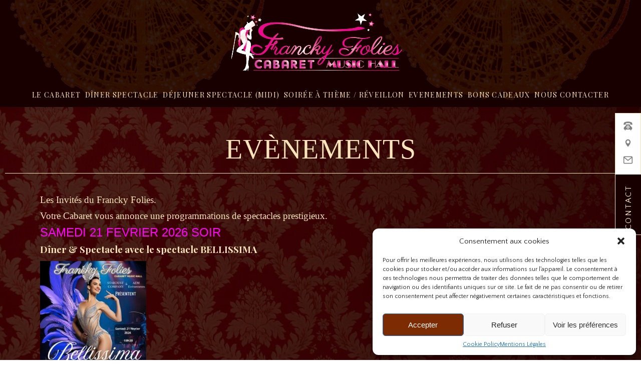

--- FILE ---
content_type: text/html; charset=UTF-8
request_url: https://franckyfolies.com/saint-valentin-reveillon/spectaclesbilleterie/
body_size: 19722
content:

<!--
    ######    ###        ###    ######       #########   ###       ###    ###   ######
   ###  ###    ###      ###    ###  ###      ###         ###        ###  ###   ###
  ### ## ###    ###    ###    ### ## ###     ######      ###         ######     ###  
 ###      ###    ###  ###    ###      ###    ###         ###          ###         ###
###        ###    ######    ###        ###   #########   #########    ###     ######
www.avaelys.fr -->
<!DOCTYPE html>
<html lang="fr-FR">
<head>
	<meta charset="UTF-8" />
	<meta name="viewport" content="width=device-width">
	<title>Evènements &raquo; Francky Folies</title>
	<meta name="description" content="événements" />
	<link rel="shortcut icon" href="https://franckyfolies.com/wp-content/themes/mystique/favicon.ico" />	<link rel="pingback" href="https://franckyfolies.com/xmlrpc.php" />
	<!--[if lte IE 7]><link rel="stylesheet" href="https://franckyfolies.com/wp-content/themes/mystique/css/ie.css" type="text/css" media="screen" /><![endif]-->
	<meta name='robots' content='index, follow, max-image-preview:large, max-snippet:-1, max-video-preview:-1' />

	<!-- This site is optimized with the Yoast SEO plugin v17.2 - https://yoast.com/wordpress/plugins/seo/ -->
	<title>Evènements &raquo; Francky Folies</title>
	<link rel="canonical" href="https://franckyfolies.com/saint-valentin-reveillon/spectaclesbilleterie/" />
	<meta property="og:locale" content="fr_FR" />
	<meta property="og:type" content="article" />
	<meta property="og:title" content="Evènements &raquo; Francky Folies" />
	<meta property="og:description" content="Les Invités du Francky Folies.Votre Cabaret vous annonce une programmations de spectacles prestigieux.SAMEDI 21 FEVRIER 2026 SOIRDîner &amp; Spectacle avec le spectacle BELLISSIMA 29/30/31 Mai 2026 MIDI  Déjeuners Spectacle Spécial Fête des Mèresavec la présence JIL AIGROT la voix du Film LA MÔME [...]" />
	<meta property="og:url" content="https://franckyfolies.com/saint-valentin-reveillon/spectaclesbilleterie/" />
	<meta property="og:site_name" content="Francky Folies" />
	<meta property="article:modified_time" content="2025-12-01T13:08:59+00:00" />
	<meta property="og:image" content="https://franckyfolies.com/wp-content/uploads/2024/02/DSC5851.jpg" />
	<meta property="og:image:width" content="1165" />
	<meta property="og:image:height" content="1745" />
	<meta name="twitter:card" content="summary_large_image" />
	<script type="application/ld+json" class="yoast-schema-graph">{"@context":"https://schema.org","@graph":[{"@type":"Organization","@id":"https://franckyfolies.com/#organization","name":"Francky Folies - Cabaret Venelles / Aix en Provence","url":"https://franckyfolies.com/","sameAs":[],"logo":{"@type":"ImageObject","@id":"https://franckyfolies.com/#logo","inLanguage":"fr-FR","url":"https://franckyfolies.com/wp-content/uploads/2023/12/logo_new.png","contentUrl":"https://franckyfolies.com/wp-content/uploads/2023/12/logo_new.png","width":800,"height":256,"caption":"Francky Folies - Cabaret Venelles / Aix en Provence"},"image":{"@id":"https://franckyfolies.com/#logo"}},{"@type":"WebSite","@id":"https://franckyfolies.com/#website","url":"https://franckyfolies.com/","name":"Francky Folies","description":"","publisher":{"@id":"https://franckyfolies.com/#organization"},"potentialAction":[{"@type":"SearchAction","target":{"@type":"EntryPoint","urlTemplate":"https://franckyfolies.com/?s={search_term_string}"},"query-input":"required name=search_term_string"}],"inLanguage":"fr-FR"},{"@type":"ImageObject","@id":"https://franckyfolies.com/saint-valentin-reveillon/spectaclesbilleterie/#primaryimage","inLanguage":"fr-FR","url":"https://franckyfolies.com/wp-content/uploads/2024/02/DSC5851.jpg","contentUrl":"https://franckyfolies.com/wp-content/uploads/2024/02/DSC5851.jpg","width":1165,"height":1745},{"@type":"WebPage","@id":"https://franckyfolies.com/saint-valentin-reveillon/spectaclesbilleterie/#webpage","url":"https://franckyfolies.com/saint-valentin-reveillon/spectaclesbilleterie/","name":"Ev\u00e8nements &raquo; Francky Folies","isPartOf":{"@id":"https://franckyfolies.com/#website"},"primaryImageOfPage":{"@id":"https://franckyfolies.com/saint-valentin-reveillon/spectaclesbilleterie/#primaryimage"},"datePublished":"2021-05-07T09:08:13+00:00","dateModified":"2025-12-01T13:08:59+00:00","breadcrumb":{"@id":"https://franckyfolies.com/saint-valentin-reveillon/spectaclesbilleterie/#breadcrumb"},"inLanguage":"fr-FR","potentialAction":[{"@type":"ReadAction","target":["https://franckyfolies.com/saint-valentin-reveillon/spectaclesbilleterie/"]}]},{"@type":"BreadcrumbList","@id":"https://franckyfolies.com/saint-valentin-reveillon/spectaclesbilleterie/#breadcrumb","itemListElement":[{"@type":"ListItem","position":1,"name":"Home","item":"https://franckyfolies.com/"},{"@type":"ListItem","position":2,"name":"Soir\u00e9es \u00e0 th\u00e8me","item":"https://franckyfolies.com/saint-valentin-reveillon/"},{"@type":"ListItem","position":3,"name":"Ev\u00e8nements"}]}]}</script>
	<!-- / Yoast SEO plugin. -->


<link rel="manifest" href="https://franckyfolies.com/pwa-manifest.json">
<link rel="apple-touch-screenshots-precomposed" sizes="512x512" href="https://franckyfolies.com/wp-content/uploads/2023/12/img.png">
<link rel="apple-touch-icon-precomposed" sizes="192x192" href="https://franckyfolies.com/wp-content/uploads/2023/12/logo192.png">
<link rel="alternate" type="application/rss+xml" title="Francky Folies &raquo; Flux" href="https://franckyfolies.com/feed/" />
<link rel="alternate" type="application/rss+xml" title="Francky Folies &raquo; Flux des commentaires" href="https://franckyfolies.com/comments/feed/" />
<style id='classic-theme-styles-inline-css' type='text/css'>
/*! This file is auto-generated */
.wp-block-button__link{color:#fff;background-color:#32373c;border-radius:9999px;box-shadow:none;text-decoration:none;padding:calc(.667em + 2px) calc(1.333em + 2px);font-size:1.125em}.wp-block-file__button{background:#32373c;color:#fff;text-decoration:none}
</style>
<style id='global-styles-inline-css' type='text/css'>
body{--wp--preset--color--black: #000000;--wp--preset--color--cyan-bluish-gray: #abb8c3;--wp--preset--color--white: #ffffff;--wp--preset--color--pale-pink: #f78da7;--wp--preset--color--vivid-red: #cf2e2e;--wp--preset--color--luminous-vivid-orange: #ff6900;--wp--preset--color--luminous-vivid-amber: #fcb900;--wp--preset--color--light-green-cyan: #7bdcb5;--wp--preset--color--vivid-green-cyan: #00d084;--wp--preset--color--pale-cyan-blue: #8ed1fc;--wp--preset--color--vivid-cyan-blue: #0693e3;--wp--preset--color--vivid-purple: #9b51e0;--wp--preset--gradient--vivid-cyan-blue-to-vivid-purple: linear-gradient(135deg,rgba(6,147,227,1) 0%,rgb(155,81,224) 100%);--wp--preset--gradient--light-green-cyan-to-vivid-green-cyan: linear-gradient(135deg,rgb(122,220,180) 0%,rgb(0,208,130) 100%);--wp--preset--gradient--luminous-vivid-amber-to-luminous-vivid-orange: linear-gradient(135deg,rgba(252,185,0,1) 0%,rgba(255,105,0,1) 100%);--wp--preset--gradient--luminous-vivid-orange-to-vivid-red: linear-gradient(135deg,rgba(255,105,0,1) 0%,rgb(207,46,46) 100%);--wp--preset--gradient--very-light-gray-to-cyan-bluish-gray: linear-gradient(135deg,rgb(238,238,238) 0%,rgb(169,184,195) 100%);--wp--preset--gradient--cool-to-warm-spectrum: linear-gradient(135deg,rgb(74,234,220) 0%,rgb(151,120,209) 20%,rgb(207,42,186) 40%,rgb(238,44,130) 60%,rgb(251,105,98) 80%,rgb(254,248,76) 100%);--wp--preset--gradient--blush-light-purple: linear-gradient(135deg,rgb(255,206,236) 0%,rgb(152,150,240) 100%);--wp--preset--gradient--blush-bordeaux: linear-gradient(135deg,rgb(254,205,165) 0%,rgb(254,45,45) 50%,rgb(107,0,62) 100%);--wp--preset--gradient--luminous-dusk: linear-gradient(135deg,rgb(255,203,112) 0%,rgb(199,81,192) 50%,rgb(65,88,208) 100%);--wp--preset--gradient--pale-ocean: linear-gradient(135deg,rgb(255,245,203) 0%,rgb(182,227,212) 50%,rgb(51,167,181) 100%);--wp--preset--gradient--electric-grass: linear-gradient(135deg,rgb(202,248,128) 0%,rgb(113,206,126) 100%);--wp--preset--gradient--midnight: linear-gradient(135deg,rgb(2,3,129) 0%,rgb(40,116,252) 100%);--wp--preset--font-size--small: 13px;--wp--preset--font-size--medium: 20px;--wp--preset--font-size--large: 36px;--wp--preset--font-size--x-large: 42px;--wp--preset--spacing--20: 0.44rem;--wp--preset--spacing--30: 0.67rem;--wp--preset--spacing--40: 1rem;--wp--preset--spacing--50: 1.5rem;--wp--preset--spacing--60: 2.25rem;--wp--preset--spacing--70: 3.38rem;--wp--preset--spacing--80: 5.06rem;--wp--preset--shadow--natural: 6px 6px 9px rgba(0, 0, 0, 0.2);--wp--preset--shadow--deep: 12px 12px 50px rgba(0, 0, 0, 0.4);--wp--preset--shadow--sharp: 6px 6px 0px rgba(0, 0, 0, 0.2);--wp--preset--shadow--outlined: 6px 6px 0px -3px rgba(255, 255, 255, 1), 6px 6px rgba(0, 0, 0, 1);--wp--preset--shadow--crisp: 6px 6px 0px rgba(0, 0, 0, 1);}:where(.is-layout-flex){gap: 0.5em;}:where(.is-layout-grid){gap: 0.5em;}body .is-layout-flow > .alignleft{float: left;margin-inline-start: 0;margin-inline-end: 2em;}body .is-layout-flow > .alignright{float: right;margin-inline-start: 2em;margin-inline-end: 0;}body .is-layout-flow > .aligncenter{margin-left: auto !important;margin-right: auto !important;}body .is-layout-constrained > .alignleft{float: left;margin-inline-start: 0;margin-inline-end: 2em;}body .is-layout-constrained > .alignright{float: right;margin-inline-start: 2em;margin-inline-end: 0;}body .is-layout-constrained > .aligncenter{margin-left: auto !important;margin-right: auto !important;}body .is-layout-constrained > :where(:not(.alignleft):not(.alignright):not(.alignfull)){max-width: var(--wp--style--global--content-size);margin-left: auto !important;margin-right: auto !important;}body .is-layout-constrained > .alignwide{max-width: var(--wp--style--global--wide-size);}body .is-layout-flex{display: flex;}body .is-layout-flex{flex-wrap: wrap;align-items: center;}body .is-layout-flex > *{margin: 0;}body .is-layout-grid{display: grid;}body .is-layout-grid > *{margin: 0;}:where(.wp-block-columns.is-layout-flex){gap: 2em;}:where(.wp-block-columns.is-layout-grid){gap: 2em;}:where(.wp-block-post-template.is-layout-flex){gap: 1.25em;}:where(.wp-block-post-template.is-layout-grid){gap: 1.25em;}.has-black-color{color: var(--wp--preset--color--black) !important;}.has-cyan-bluish-gray-color{color: var(--wp--preset--color--cyan-bluish-gray) !important;}.has-white-color{color: var(--wp--preset--color--white) !important;}.has-pale-pink-color{color: var(--wp--preset--color--pale-pink) !important;}.has-vivid-red-color{color: var(--wp--preset--color--vivid-red) !important;}.has-luminous-vivid-orange-color{color: var(--wp--preset--color--luminous-vivid-orange) !important;}.has-luminous-vivid-amber-color{color: var(--wp--preset--color--luminous-vivid-amber) !important;}.has-light-green-cyan-color{color: var(--wp--preset--color--light-green-cyan) !important;}.has-vivid-green-cyan-color{color: var(--wp--preset--color--vivid-green-cyan) !important;}.has-pale-cyan-blue-color{color: var(--wp--preset--color--pale-cyan-blue) !important;}.has-vivid-cyan-blue-color{color: var(--wp--preset--color--vivid-cyan-blue) !important;}.has-vivid-purple-color{color: var(--wp--preset--color--vivid-purple) !important;}.has-black-background-color{background-color: var(--wp--preset--color--black) !important;}.has-cyan-bluish-gray-background-color{background-color: var(--wp--preset--color--cyan-bluish-gray) !important;}.has-white-background-color{background-color: var(--wp--preset--color--white) !important;}.has-pale-pink-background-color{background-color: var(--wp--preset--color--pale-pink) !important;}.has-vivid-red-background-color{background-color: var(--wp--preset--color--vivid-red) !important;}.has-luminous-vivid-orange-background-color{background-color: var(--wp--preset--color--luminous-vivid-orange) !important;}.has-luminous-vivid-amber-background-color{background-color: var(--wp--preset--color--luminous-vivid-amber) !important;}.has-light-green-cyan-background-color{background-color: var(--wp--preset--color--light-green-cyan) !important;}.has-vivid-green-cyan-background-color{background-color: var(--wp--preset--color--vivid-green-cyan) !important;}.has-pale-cyan-blue-background-color{background-color: var(--wp--preset--color--pale-cyan-blue) !important;}.has-vivid-cyan-blue-background-color{background-color: var(--wp--preset--color--vivid-cyan-blue) !important;}.has-vivid-purple-background-color{background-color: var(--wp--preset--color--vivid-purple) !important;}.has-black-border-color{border-color: var(--wp--preset--color--black) !important;}.has-cyan-bluish-gray-border-color{border-color: var(--wp--preset--color--cyan-bluish-gray) !important;}.has-white-border-color{border-color: var(--wp--preset--color--white) !important;}.has-pale-pink-border-color{border-color: var(--wp--preset--color--pale-pink) !important;}.has-vivid-red-border-color{border-color: var(--wp--preset--color--vivid-red) !important;}.has-luminous-vivid-orange-border-color{border-color: var(--wp--preset--color--luminous-vivid-orange) !important;}.has-luminous-vivid-amber-border-color{border-color: var(--wp--preset--color--luminous-vivid-amber) !important;}.has-light-green-cyan-border-color{border-color: var(--wp--preset--color--light-green-cyan) !important;}.has-vivid-green-cyan-border-color{border-color: var(--wp--preset--color--vivid-green-cyan) !important;}.has-pale-cyan-blue-border-color{border-color: var(--wp--preset--color--pale-cyan-blue) !important;}.has-vivid-cyan-blue-border-color{border-color: var(--wp--preset--color--vivid-cyan-blue) !important;}.has-vivid-purple-border-color{border-color: var(--wp--preset--color--vivid-purple) !important;}.has-vivid-cyan-blue-to-vivid-purple-gradient-background{background: var(--wp--preset--gradient--vivid-cyan-blue-to-vivid-purple) !important;}.has-light-green-cyan-to-vivid-green-cyan-gradient-background{background: var(--wp--preset--gradient--light-green-cyan-to-vivid-green-cyan) !important;}.has-luminous-vivid-amber-to-luminous-vivid-orange-gradient-background{background: var(--wp--preset--gradient--luminous-vivid-amber-to-luminous-vivid-orange) !important;}.has-luminous-vivid-orange-to-vivid-red-gradient-background{background: var(--wp--preset--gradient--luminous-vivid-orange-to-vivid-red) !important;}.has-very-light-gray-to-cyan-bluish-gray-gradient-background{background: var(--wp--preset--gradient--very-light-gray-to-cyan-bluish-gray) !important;}.has-cool-to-warm-spectrum-gradient-background{background: var(--wp--preset--gradient--cool-to-warm-spectrum) !important;}.has-blush-light-purple-gradient-background{background: var(--wp--preset--gradient--blush-light-purple) !important;}.has-blush-bordeaux-gradient-background{background: var(--wp--preset--gradient--blush-bordeaux) !important;}.has-luminous-dusk-gradient-background{background: var(--wp--preset--gradient--luminous-dusk) !important;}.has-pale-ocean-gradient-background{background: var(--wp--preset--gradient--pale-ocean) !important;}.has-electric-grass-gradient-background{background: var(--wp--preset--gradient--electric-grass) !important;}.has-midnight-gradient-background{background: var(--wp--preset--gradient--midnight) !important;}.has-small-font-size{font-size: var(--wp--preset--font-size--small) !important;}.has-medium-font-size{font-size: var(--wp--preset--font-size--medium) !important;}.has-large-font-size{font-size: var(--wp--preset--font-size--large) !important;}.has-x-large-font-size{font-size: var(--wp--preset--font-size--x-large) !important;}
.wp-block-navigation a:where(:not(.wp-element-button)){color: inherit;}
:where(.wp-block-post-template.is-layout-flex){gap: 1.25em;}:where(.wp-block-post-template.is-layout-grid){gap: 1.25em;}
:where(.wp-block-columns.is-layout-flex){gap: 2em;}:where(.wp-block-columns.is-layout-grid){gap: 2em;}
.wp-block-pullquote{font-size: 1.5em;line-height: 1.6;}
</style>
<link rel='stylesheet' id='cmplz-general-css' href='https://franckyfolies.com/wp-content/plugins/complianz-gdpr/assets/css/cookieblocker.min.css?ver=6.5.5' type='text/css' media='all' />
<link rel='stylesheet' id='mystique-core-css' href='https://franckyfolies.com/wp-content/themes/mystique/css/core.css?ver=3.3.2.1768648333' type='text/css' media='all' />
<link rel='stylesheet' id='mystique-style-css' href='https://franckyfolies.com/wp-content/themes/mystique/css/style-green.css?ver=3.3.2' type='text/css' media='all' />
<link rel='stylesheet' id='elementor-frontend-css' href='https://franckyfolies.com/wp-content/plugins/elementor/assets/css/frontend.min.css?ver=3.18.3' type='text/css' media='all' />
<style id='elementor-frontend-inline-css' type='text/css'>
.elementor-kit-941{--e-global-color-primary:#FAE4BB;--e-global-color-secondary:#33040400;--e-global-color-text:#FAE4BB;--e-global-color-accent:#FAE4BB;--e-global-color-6343196:#1A0000;--e-global-color-5c4b488:#FAE4BB;--e-global-color-64791e8:#FAE4BB;--e-global-typography-primary-font-family:"Playfair Display";--e-global-typography-primary-font-weight:100;--e-global-typography-secondary-font-family:"Playfair Display";--e-global-typography-secondary-font-weight:100;--e-global-typography-text-font-family:"Playfair Display";--e-global-typography-text-font-weight:400;--e-global-typography-accent-font-family:"Roboto";--e-global-typography-accent-font-weight:500;}.elementor-section.elementor-section-boxed > .elementor-container{max-width:1140px;}.e-con{--container-max-width:1140px;}.elementor-widget:not(:last-child){margin-block-end:20px;}.elementor-element{--widgets-spacing:20px 20px;}{}h1.entry-title{display:var(--page-title-display);}@media(max-width:1024px){.elementor-section.elementor-section-boxed > .elementor-container{max-width:1024px;}.e-con{--container-max-width:1024px;}}@media(max-width:767px){.elementor-section.elementor-section-boxed > .elementor-container{max-width:767px;}.e-con{--container-max-width:767px;}}
.elementor-widget-heading .elementor-heading-title{color:var( --e-global-color-primary );font-family:var( --e-global-typography-primary-font-family ), Sans-serif;font-weight:var( --e-global-typography-primary-font-weight );}.elementor-widget-image .widget-image-caption{color:var( --e-global-color-text );font-family:var( --e-global-typography-text-font-family ), Sans-serif;font-weight:var( --e-global-typography-text-font-weight );}.elementor-widget-text-editor{color:var( --e-global-color-text );font-family:var( --e-global-typography-text-font-family ), Sans-serif;font-weight:var( --e-global-typography-text-font-weight );}.elementor-widget-text-editor.elementor-drop-cap-view-stacked .elementor-drop-cap{background-color:var( --e-global-color-primary );}.elementor-widget-text-editor.elementor-drop-cap-view-framed .elementor-drop-cap, .elementor-widget-text-editor.elementor-drop-cap-view-default .elementor-drop-cap{color:var( --e-global-color-primary );border-color:var( --e-global-color-primary );}.elementor-widget-button .elementor-button{font-family:var( --e-global-typography-accent-font-family ), Sans-serif;font-weight:var( --e-global-typography-accent-font-weight );background-color:var( --e-global-color-accent );}.elementor-widget-divider{--divider-color:var( --e-global-color-secondary );}.elementor-widget-divider .elementor-divider__text{color:var( --e-global-color-secondary );font-family:var( --e-global-typography-secondary-font-family ), Sans-serif;font-weight:var( --e-global-typography-secondary-font-weight );}.elementor-widget-divider.elementor-view-stacked .elementor-icon{background-color:var( --e-global-color-secondary );}.elementor-widget-divider.elementor-view-framed .elementor-icon, .elementor-widget-divider.elementor-view-default .elementor-icon{color:var( --e-global-color-secondary );border-color:var( --e-global-color-secondary );}.elementor-widget-divider.elementor-view-framed .elementor-icon, .elementor-widget-divider.elementor-view-default .elementor-icon svg{fill:var( --e-global-color-secondary );}.elementor-widget-image-box .elementor-image-box-title{color:var( --e-global-color-primary );font-family:var( --e-global-typography-primary-font-family ), Sans-serif;font-weight:var( --e-global-typography-primary-font-weight );}.elementor-widget-image-box .elementor-image-box-description{color:var( --e-global-color-text );font-family:var( --e-global-typography-text-font-family ), Sans-serif;font-weight:var( --e-global-typography-text-font-weight );}.elementor-widget-icon.elementor-view-stacked .elementor-icon{background-color:var( --e-global-color-primary );}.elementor-widget-icon.elementor-view-framed .elementor-icon, .elementor-widget-icon.elementor-view-default .elementor-icon{color:var( --e-global-color-primary );border-color:var( --e-global-color-primary );}.elementor-widget-icon.elementor-view-framed .elementor-icon, .elementor-widget-icon.elementor-view-default .elementor-icon svg{fill:var( --e-global-color-primary );}.elementor-widget-icon-box.elementor-view-stacked .elementor-icon{background-color:var( --e-global-color-primary );}.elementor-widget-icon-box.elementor-view-framed .elementor-icon, .elementor-widget-icon-box.elementor-view-default .elementor-icon{fill:var( --e-global-color-primary );color:var( --e-global-color-primary );border-color:var( --e-global-color-primary );}.elementor-widget-icon-box .elementor-icon-box-title{color:var( --e-global-color-primary );}.elementor-widget-icon-box .elementor-icon-box-title, .elementor-widget-icon-box .elementor-icon-box-title a{font-family:var( --e-global-typography-primary-font-family ), Sans-serif;font-weight:var( --e-global-typography-primary-font-weight );}.elementor-widget-icon-box .elementor-icon-box-description{color:var( --e-global-color-text );font-family:var( --e-global-typography-text-font-family ), Sans-serif;font-weight:var( --e-global-typography-text-font-weight );}.elementor-widget-star-rating .elementor-star-rating__title{color:var( --e-global-color-text );font-family:var( --e-global-typography-text-font-family ), Sans-serif;font-weight:var( --e-global-typography-text-font-weight );}.elementor-widget-image-gallery .gallery-item .gallery-caption{font-family:var( --e-global-typography-accent-font-family ), Sans-serif;font-weight:var( --e-global-typography-accent-font-weight );}.elementor-widget-icon-list .elementor-icon-list-item:not(:last-child):after{border-color:var( --e-global-color-text );}.elementor-widget-icon-list .elementor-icon-list-icon i{color:var( --e-global-color-primary );}.elementor-widget-icon-list .elementor-icon-list-icon svg{fill:var( --e-global-color-primary );}.elementor-widget-icon-list .elementor-icon-list-item > .elementor-icon-list-text, .elementor-widget-icon-list .elementor-icon-list-item > a{font-family:var( --e-global-typography-text-font-family ), Sans-serif;font-weight:var( --e-global-typography-text-font-weight );}.elementor-widget-icon-list .elementor-icon-list-text{color:var( --e-global-color-secondary );}.elementor-widget-counter .elementor-counter-number-wrapper{color:var( --e-global-color-primary );font-family:var( --e-global-typography-primary-font-family ), Sans-serif;font-weight:var( --e-global-typography-primary-font-weight );}.elementor-widget-counter .elementor-counter-title{color:var( --e-global-color-secondary );font-family:var( --e-global-typography-secondary-font-family ), Sans-serif;font-weight:var( --e-global-typography-secondary-font-weight );}.elementor-widget-progress .elementor-progress-wrapper .elementor-progress-bar{background-color:var( --e-global-color-primary );}.elementor-widget-progress .elementor-title{color:var( --e-global-color-primary );font-family:var( --e-global-typography-text-font-family ), Sans-serif;font-weight:var( --e-global-typography-text-font-weight );}.elementor-widget-testimonial .elementor-testimonial-content{color:var( --e-global-color-text );font-family:var( --e-global-typography-text-font-family ), Sans-serif;font-weight:var( --e-global-typography-text-font-weight );}.elementor-widget-testimonial .elementor-testimonial-name{color:var( --e-global-color-primary );font-family:var( --e-global-typography-primary-font-family ), Sans-serif;font-weight:var( --e-global-typography-primary-font-weight );}.elementor-widget-testimonial .elementor-testimonial-job{color:var( --e-global-color-secondary );font-family:var( --e-global-typography-secondary-font-family ), Sans-serif;font-weight:var( --e-global-typography-secondary-font-weight );}.elementor-widget-tabs .elementor-tab-title, .elementor-widget-tabs .elementor-tab-title a{color:var( --e-global-color-primary );}.elementor-widget-tabs .elementor-tab-title.elementor-active,
					 .elementor-widget-tabs .elementor-tab-title.elementor-active a{color:var( --e-global-color-accent );}.elementor-widget-tabs .elementor-tab-title{font-family:var( --e-global-typography-primary-font-family ), Sans-serif;font-weight:var( --e-global-typography-primary-font-weight );}.elementor-widget-tabs .elementor-tab-content{color:var( --e-global-color-text );font-family:var( --e-global-typography-text-font-family ), Sans-serif;font-weight:var( --e-global-typography-text-font-weight );}.elementor-widget-accordion .elementor-accordion-icon, .elementor-widget-accordion .elementor-accordion-title{color:var( --e-global-color-primary );}.elementor-widget-accordion .elementor-accordion-icon svg{fill:var( --e-global-color-primary );}.elementor-widget-accordion .elementor-active .elementor-accordion-icon, .elementor-widget-accordion .elementor-active .elementor-accordion-title{color:var( --e-global-color-accent );}.elementor-widget-accordion .elementor-active .elementor-accordion-icon svg{fill:var( --e-global-color-accent );}.elementor-widget-accordion .elementor-accordion-title{font-family:var( --e-global-typography-primary-font-family ), Sans-serif;font-weight:var( --e-global-typography-primary-font-weight );}.elementor-widget-accordion .elementor-tab-content{color:var( --e-global-color-text );font-family:var( --e-global-typography-text-font-family ), Sans-serif;font-weight:var( --e-global-typography-text-font-weight );}.elementor-widget-toggle .elementor-toggle-title, .elementor-widget-toggle .elementor-toggle-icon{color:var( --e-global-color-primary );}.elementor-widget-toggle .elementor-toggle-icon svg{fill:var( --e-global-color-primary );}.elementor-widget-toggle .elementor-tab-title.elementor-active a, .elementor-widget-toggle .elementor-tab-title.elementor-active .elementor-toggle-icon{color:var( --e-global-color-accent );}.elementor-widget-toggle .elementor-toggle-title{font-family:var( --e-global-typography-primary-font-family ), Sans-serif;font-weight:var( --e-global-typography-primary-font-weight );}.elementor-widget-toggle .elementor-tab-content{color:var( --e-global-color-text );font-family:var( --e-global-typography-text-font-family ), Sans-serif;font-weight:var( --e-global-typography-text-font-weight );}.elementor-widget-alert .elementor-alert-title{font-family:var( --e-global-typography-primary-font-family ), Sans-serif;font-weight:var( --e-global-typography-primary-font-weight );}.elementor-widget-alert .elementor-alert-description{font-family:var( --e-global-typography-text-font-family ), Sans-serif;font-weight:var( --e-global-typography-text-font-weight );}.elementor-widget-text-path{font-family:var( --e-global-typography-text-font-family ), Sans-serif;font-weight:var( --e-global-typography-text-font-weight );}
</style>
<link rel='stylesheet' id='swiper-css' href='https://franckyfolies.com/wp-content/plugins/elementor/assets/lib/swiper/css/swiper.min.css?ver=5.3.6' type='text/css' media='all' />
<link rel='stylesheet' id='font-awesome-5-all-css' href='https://franckyfolies.com/wp-content/plugins/elementor/assets/lib/font-awesome/css/all.min.css?ver=3.18.3' type='text/css' media='all' />
<link rel='stylesheet' id='font-awesome-4-shim-css' href='https://franckyfolies.com/wp-content/plugins/elementor/assets/lib/font-awesome/css/v4-shims.min.css?ver=3.18.3' type='text/css' media='all' />
<link rel='stylesheet' id='pwaforwp-style-css' href='https://franckyfolies.com/wp-content/plugins/pwa-for-wp/assets/css/pwaforwp-main.min.css?ver=1.7.64.4' type='text/css' media='all' />
<link rel='stylesheet' id='google-fonts-1-css' href='https://fonts.googleapis.com/css?family=Playfair+Display%3A100%2C100italic%2C200%2C200italic%2C300%2C300italic%2C400%2C400italic%2C500%2C500italic%2C600%2C600italic%2C700%2C700italic%2C800%2C800italic%2C900%2C900italic%7CRoboto%3A100%2C100italic%2C200%2C200italic%2C300%2C300italic%2C400%2C400italic%2C500%2C500italic%2C600%2C600italic%2C700%2C700italic%2C800%2C800italic%2C900%2C900italic&#038;display=swap' type='text/css' media='all' />
<link rel="preconnect" href="https://fonts.gstatic.com/" crossorigin><link rel="https://api.w.org/" href="https://franckyfolies.com/wp-json/" /><link rel="alternate" type="application/json" href="https://franckyfolies.com/wp-json/wp/v2/pages/841" /><link rel="EditURI" type="application/rsd+xml" title="RSD" href="https://franckyfolies.com/xmlrpc.php?rsd" />
<link rel="alternate" type="application/json+oembed" href="https://franckyfolies.com/wp-json/oembed/1.0/embed?url=https%3A%2F%2Ffranckyfolies.com%2Fsaint-valentin-reveillon%2Fspectaclesbilleterie%2F" />
<link rel="alternate" type="text/xml+oembed" href="https://franckyfolies.com/wp-json/oembed/1.0/embed?url=https%3A%2F%2Ffranckyfolies.com%2Fsaint-valentin-reveillon%2Fspectaclesbilleterie%2F&#038;format=xml" />
<style type="text/css">
    .calnk a:hover {
         background-position:0 0;
         text-decoration:none;  
         color:#000000;
         border-bottom:1px dotted #000000;
         }
    .calnk a:visited {
         text-decoration:none;
         color:#000000;
         border-bottom:1px dotted #000000;
        }
    .calnk a {
        text-decoration:none; 
        color:#000000; 
        border-bottom:1px dotted #000000;
        }
    .calnk a span { 
        display:none; 
        }
    .calnk a:hover span {
        color:#333333; 
        background:#F6F79B; 
        display:block;
        position:absolute; 
        margin-top:1px; 
        padding:5px; 
        width:150px; 
        z-index:100;
        line-height:1.2em;
        }
     .calendar-table {
        border:none;
        width:100%;
     }
     .calendar-heading {
        height:25px;
        text-align:center;
        border:1px solid #D6DED5;
        background-color:#fff;
     }
     .calendar-next {
        width:25%;
        text-align:center;
     }
     .calendar-prev {
        width:25%;
        text-align:center;
     }
     .calendar-month {
        width:50%;
        text-align:center;
        font-weight:bold;
     }
     .normal-day-heading {
        text-align:center;
        width:25px;
        height:25px;
        font-size:0.8em;
        border:1px solid #DFE6DE;
        background-color:#EBF2EA;
     }
     .weekend-heading {
        text-align:center;
        width:25px;
        height:25px;
        font-size:0.8em;
        border:1px solid #DFE6DE;
        background-color:#EBF2EA;
        color:#FF0000;
     }
     .day-with-date {
        vertical-align:text-top;
        text-align:left;
        width:60px;
        height:60px;
        border:1px solid #DFE6DE;
     }
     .no-events {

     }
     .day-without-date {
        width:60px;
        height:60px;
        border:1px solid #E9F0E8;
     }
     span.weekend {
        color:#FF0000;
     }
     .current-day {
        vertical-align:text-top;
        text-align:left;
        width:60px;
        height:60px;
        border:1px solid #BFBFBF;
        background-color:#E4EBE3;
     }
     span.event {
        font-size:0.75em;
     }
     .kjo-link {
        font-size:0.75em;
        text-align:center;
     }
     .calendar-date-switcher {
        height:25px;
        text-align:center;
        border:1px solid #D6DED5;
        background-color:#E4EBE3;
     }
     .calendar-date-switcher form {
        margin:0;
        padding:0;
     }
     .calendar-date-switcher input {
        border:1px #D6DED5 solid;
     }
     .calendar-date-switcher select {
        border:1px #D6DED5 solid;
     }
     .cat-key {
        width:100%;
        margin-top:10px;
        padding:5px;
        border:1px solid #D6DED5;
     }
     .calnk a:hover span span.event-title {
        padding:0;
        text-align:center;
        font-weight:bold;
        font-size:1.2em;
        }
     .calnk a:hover span span.event-title-break {
        width:96%;
        text-align:center;
        height:1px;
        margin-top:5px;
        margin-right:2%;
        padding:0;
        background-color:#000000;
     }
     .calnk a:hover span span.event-content-break {
        width:96%;
        text-align:center;
        height:1px;
        margin-top:5px;
        margin-right:2%;
        padding:0;
        background-color:#000000;
     }
     .page-upcoming-events {
        font-size:80%;
     }
     .page-todays-events {
        font-size:80%;
     }
</style>
<script type="text/javascript" src="https://franckyfolies.com/wp-includes/js/jquery/jquery.min.js"></script><meta name="TagPages" content="1.64"/>
<style>.cmplz-hidden{display:none!important;}</style>		<script>
			document.documentElement.className = document.documentElement.className.replace( 'no-js', 'js' );
		</script>
				<style>
			.no-js img.lazyload { display: none; }
			figure.wp-block-image img.lazyloading { min-width: 150px; }
							.lazyload, .lazyloading { opacity: 0; }
				.lazyloaded {
					opacity: 1;
					transition: opacity 400ms;
					transition-delay: 0ms;
				}
					</style>
		<meta name="generator" content="Elementor 3.18.3; features: e_dom_optimization, e_optimized_assets_loading, e_font_icon_svg, additional_custom_breakpoints, block_editor_assets_optimize, e_image_loading_optimization; settings: css_print_method-internal, google_font-enabled, font_display-swap">
<meta name="pwaforwp" content="wordpress-plugin"/>
        <meta name="theme-color" content="#D5E0EB">
        <meta name="apple-mobile-web-app-title" content="Francky folies">
        <meta name="application-name" content="Francky folies">
        <meta name="apple-mobile-web-app-capable" content="yes">
        <meta name="apple-mobile-web-app-status-bar-style" content="default">
        <meta name="mobile-web-app-capable" content="yes">
        <meta name="apple-touch-fullscreen" content="yes">
<link rel="apple-touch-icon" sizes="192x192" href="https://franckyfolies.com/wp-content/uploads/2023/12/logo192.png">
<link rel="apple-touch-icon" sizes="512x512" href="https://franckyfolies.com/wp-content/uploads/2023/12/logo512.png">
<style>button#responsive-menu-button,#responsive-menu-container{display: none;-webkit-text-size-adjust: 100%}@media screen and (max-width:1024px){#responsive-menu-container{display: block;position: fixed;top: 0;bottom: 0;z-index: 99998;padding-bottom: 5px;margin-bottom: -5px;outline: 1px solid transparent;overflow-y: auto;overflow-x: hidden}#responsive-menu-container .responsive-menu-search-box{width: 100%;padding: 0 2%;border-radius: 2px;height: 50px;-webkit-appearance: none}#responsive-menu-container.push-left,#responsive-menu-container.slide-left{transform: translateX(-100%);-ms-transform: translateX(-100%);-webkit-transform: translateX(-100%);-moz-transform: translateX(-100%)}.responsive-menu-open #responsive-menu-container.push-left,.responsive-menu-open #responsive-menu-container.slide-left{transform: translateX(0);-ms-transform: translateX(0);-webkit-transform: translateX(0);-moz-transform: translateX(0)}#responsive-menu-container.push-top,#responsive-menu-container.slide-top{transform: translateY(-100%);-ms-transform: translateY(-100%);-webkit-transform: translateY(-100%);-moz-transform: translateY(-100%)}.responsive-menu-open #responsive-menu-container.push-top,.responsive-menu-open #responsive-menu-container.slide-top{transform: translateY(0);-ms-transform: translateY(0);-webkit-transform: translateY(0);-moz-transform: translateY(0)}#responsive-menu-container.push-right,#responsive-menu-container.slide-right{transform: translateX(100%);-ms-transform: translateX(100%);-webkit-transform: translateX(100%);-moz-transform: translateX(100%)}.responsive-menu-open #responsive-menu-container.push-right,.responsive-menu-open #responsive-menu-container.slide-right{transform: translateX(0);-ms-transform: translateX(0);-webkit-transform: translateX(0);-moz-transform: translateX(0)}#responsive-menu-container.push-bottom,#responsive-menu-container.slide-bottom{transform: translateY(100%);-ms-transform: translateY(100%);-webkit-transform: translateY(100%);-moz-transform: translateY(100%)}.responsive-menu-open #responsive-menu-container.push-bottom,.responsive-menu-open #responsive-menu-container.slide-bottom{transform: translateY(0);-ms-transform: translateY(0);-webkit-transform: translateY(0);-moz-transform: translateY(0)}#responsive-menu-container,#responsive-menu-container:before,#responsive-menu-container:after,#responsive-menu-container *,#responsive-menu-container *:before,#responsive-menu-container *:after{box-sizing: border-box;margin: 0;padding: 0}#responsive-menu-container #responsive-menu-search-box,#responsive-menu-container #responsive-menu-additional-content,#responsive-menu-container #responsive-menu-title{padding: 25px 5%}#responsive-menu-container #responsive-menu,#responsive-menu-container #responsive-menu ul{width: 100%}#responsive-menu-container #responsive-menu ul.responsive-menu-submenu{display: none}#responsive-menu-container #responsive-menu ul.responsive-menu-submenu.responsive-menu-submenu-open{display: block}#responsive-menu-container #responsive-menu ul.responsive-menu-submenu-depth-1 a.responsive-menu-item-link{padding-left:10%}#responsive-menu-container #responsive-menu ul.responsive-menu-submenu-depth-2 a.responsive-menu-item-link{padding-left:15%}#responsive-menu-container #responsive-menu ul.responsive-menu-submenu-depth-3 a.responsive-menu-item-link{padding-left:20%}#responsive-menu-container #responsive-menu ul.responsive-menu-submenu-depth-4 a.responsive-menu-item-link{padding-left:25%}#responsive-menu-container #responsive-menu ul.responsive-menu-submenu-depth-5 a.responsive-menu-item-link{padding-left:30%}#responsive-menu-container li.responsive-menu-item{width: 100%;list-style: none}#responsive-menu-container li.responsive-menu-item a{width: 100%;display: block;text-decoration: none;position: relative}#responsive-menu-container #responsive-menu li.responsive-menu-item a{padding: 0 5%}#responsive-menu-container .responsive-menu-submenu li.responsive-menu-item a{padding: 0 5%}#responsive-menu-container li.responsive-menu-item a .fa{margin-right: 15px}#responsive-menu-container li.responsive-menu-item a .responsive-menu-subarrow{position: absolute;top: 0;bottom: 0;text-align: center;overflow: hidden}#responsive-menu-container li.responsive-menu-item a .responsive-menu-subarrow.fa{margin-right: 0}button#responsive-menu-button .responsive-menu-button-icon-inactive{display: none}button#responsive-menu-button{z-index: 99999;display: none;overflow: hidden;outline: none}button#responsive-menu-button img{max-width: 100%}.responsive-menu-label{display: inline-block;font-weight: 600;margin: 0 5px;vertical-align: middle}.responsive-menu-label .responsive-menu-button-text-open{display: none}.responsive-menu-accessible{display: inline-block}.responsive-menu-accessible .responsive-menu-box{display: inline-block;vertical-align: middle}.responsive-menu-label.responsive-menu-label-top,.responsive-menu-label.responsive-menu-label-bottom{display: block;margin: 0 auto}button#responsive-menu-button{padding: 0 0;display: inline-block;cursor: pointer;transition-property: opacity, filter;transition-duration: 0.15s;transition-timing-function: linear;font: inherit;color: inherit;text-transform: none;background-color: transparent;border: 0;margin: 0;overflow: visible}.responsive-menu-box{width:25px;height:19px;display: inline-block;position: relative}.responsive-menu-inner{display: block;top: 50%;margin-top:-1.5px}.responsive-menu-inner,.responsive-menu-inner::before,.responsive-menu-inner::after{width:25px;height:3px;background-color:#fae4bb;border-radius: 4px;position: absolute;transition-property: transform;transition-duration: 0.15s;transition-timing-function: ease}.responsive-menu-open .responsive-menu-inner,.responsive-menu-open .responsive-menu-inner::before,.responsive-menu-open .responsive-menu-inner::after{background-color:#fae4bb}button#responsive-menu-button:hover .responsive-menu-inner,button#responsive-menu-button:hover .responsive-menu-inner::before,button#responsive-menu-button:hover .responsive-menu-inner::after,button#responsive-menu-button:hover .responsive-menu-open .responsive-menu-inner,button#responsive-menu-button:hover .responsive-menu-open .responsive-menu-inner::before,button#responsive-menu-button:hover .responsive-menu-open .responsive-menu-inner::after,button#responsive-menu-button:focus .responsive-menu-inner,button#responsive-menu-button:focus .responsive-menu-inner::before,button#responsive-menu-button:focus .responsive-menu-inner::after,button#responsive-menu-button:focus .responsive-menu-open .responsive-menu-inner,button#responsive-menu-button:focus .responsive-menu-open .responsive-menu-inner::before,button#responsive-menu-button:focus .responsive-menu-open .responsive-menu-inner::after{background-color:#fae4bb}.responsive-menu-inner::before,.responsive-menu-inner::after{content: "";display: block}.responsive-menu-inner::before{top:-8px}.responsive-menu-inner::after{bottom:-8px}.responsive-menu-boring .responsive-menu-inner,.responsive-menu-boring .responsive-menu-inner::before,.responsive-menu-boring .responsive-menu-inner::after{transition-property: none}.responsive-menu-boring.is-active .responsive-menu-inner{transform: rotate(45deg)}.responsive-menu-boring.is-active .responsive-menu-inner::before{top: 0;opacity: 0}.responsive-menu-boring.is-active .responsive-menu-inner::after{bottom: 0;transform: rotate(-90deg)}button#responsive-menu-button{width:55px;height:55px;position:fixed;top:0px;left:2%}button#responsive-menu-button .responsive-menu-box{color:#fae4bb}.responsive-menu-open button#responsive-menu-button .responsive-menu-box{color:#fae4bb}.responsive-menu-label{color:#ffffff;font-size:16px;line-height:16px}button#responsive-menu-button{display: inline-block;transition: transform 0.5s, background-color 0.5s}html.responsive-menu-open{cursor: pointer}#responsive-menu-container{cursor: initial}#push{transition: transform 0.5s}html.responsive-menu-open,.responsive-menu-open body{width: 100%}#responsive-menu-container{width:75%;left: 0;transition: transform 0.5s;text-align:left;max-width:400px;background:#ffffff}#responsive-menu-container #responsive-menu-wrapper{background:#ffffff}#responsive-menu-container #responsive-menu-additional-content{color:#ffffff}#responsive-menu-container .responsive-menu-search-box{background:#ffffff;border: 2px solid #dadada;color:#333333}#responsive-menu-container .responsive-menu-search-box:-ms-input-placeholder{color:#c7c7cd}#responsive-menu-container .responsive-menu-search-box::-webkit-input-placeholder{color:#c7c7cd}#responsive-menu-container .responsive-menu-search-box:-moz-placeholder{color:#c7c7cd;opacity: 1}#responsive-menu-container .responsive-menu-search-box::-moz-placeholder{color:#c7c7cd;opacity: 1}#responsive-menu-container .responsive-menu-item-link,#responsive-menu-container #responsive-menu-title,#responsive-menu-container .responsive-menu-subarrow{transition: background-color 0.5s, border-color 0.5s, color 0.5s}#responsive-menu-container #responsive-menu-title{background-color:#ffffff;color:#333333;font-size:18px;text-align:center}#responsive-menu-container #responsive-menu-title a{color:#333333;font-size:18px;text-decoration: none}#responsive-menu-container #responsive-menu-title a:hover{color:#666666}#responsive-menu-container #responsive-menu-title:hover{background-color:#ffffff;color:#666666}#responsive-menu-container #responsive-menu-title:hover a{color:#666666}#responsive-menu-container #responsive-menu-title #responsive-menu-title-image{display: inline-block;vertical-align: middle;max-width: 100%;margin-bottom: 15px}#responsive-menu-container #responsive-menu-title #responsive-menu-title-image img{width:80%;max-width: 100%}#responsive-menu-container #responsive-menu > li.responsive-menu-item:first-child > a{border-top:0px solid #fae4bb}#responsive-menu-container #responsive-menu li.responsive-menu-item .responsive-menu-item-link{font-size:18px}#responsive-menu-container #responsive-menu li.responsive-menu-item a{line-height:40px;border-bottom:0px solid #fae4bb;color:#333333;background-color:#ffffff;height:40px}#responsive-menu-container #responsive-menu li.responsive-menu-item a:hover{color:#666666;background-color:#eeeeee;border-color:#fae4bb}#responsive-menu-container #responsive-menu li.responsive-menu-item a:hover .responsive-menu-subarrow{color:#ffffff;border-color:#3f3f3f;background-color:#3f3f3f}#responsive-menu-container #responsive-menu li.responsive-menu-item a:hover .responsive-menu-subarrow.responsive-menu-subarrow-active{color:#ffffff;border-color:#3f3f3f;background-color:#3f3f3f}#responsive-menu-container #responsive-menu li.responsive-menu-item a .responsive-menu-subarrow{right: 0;height:39px;line-height:39px;width:40px;color:#ffffff;border-left:0px solid #fae4bb;background-color:#fae4bb}#responsive-menu-container #responsive-menu li.responsive-menu-item a .responsive-menu-subarrow.responsive-menu-subarrow-active{color:#ffffff;border-color:#212121;background-color:#212121}#responsive-menu-container #responsive-menu li.responsive-menu-item a .responsive-menu-subarrow.responsive-menu-subarrow-active:hover{color:#ffffff;border-color:#3f3f3f;background-color:#3f3f3f}#responsive-menu-container #responsive-menu li.responsive-menu-item a .responsive-menu-subarrow:hover{color:#ffffff;border-color:#3f3f3f;background-color:#3f3f3f}#responsive-menu-container #responsive-menu li.responsive-menu-current-item > .responsive-menu-item-link{background-color:#ffffff;color:#333333;border-color:#fae4bb}#responsive-menu-container #responsive-menu li.responsive-menu-current-item > .responsive-menu-item-link:hover{background-color:#eeeeee;color:#666666;border-color:#3f3f3f}#responsive-menu-container #responsive-menu ul.responsive-menu-submenu li.responsive-menu-item .responsive-menu-item-link{font-size:13px;text-align:left}#responsive-menu-container #responsive-menu ul.responsive-menu-submenu li.responsive-menu-item a{height:40px;line-height:40px;border-bottom:1px solid #212121;color:#ffffff;background-color:#212121}#responsive-menu-container #responsive-menu ul.responsive-menu-submenu li.responsive-menu-item a:hover{color:#ffffff;background-color:#3f3f3f;border-color:#212121}#responsive-menu-container #responsive-menu ul.responsive-menu-submenu li.responsive-menu-item a:hover .responsive-menu-subarrow{color:#ffffff;border-color:#3f3f3f;background-color:#3f3f3f}#responsive-menu-container #responsive-menu ul.responsive-menu-submenu li.responsive-menu-item a:hover .responsive-menu-subarrow.responsive-menu-subarrow-active{color:#ffffff;border-color:#3f3f3f;background-color:#3f3f3f}#responsive-menu-container #responsive-menu ul.responsive-menu-submenu li.responsive-menu-item a .responsive-menu-subarrow{left:unset;right:0;height:39px;line-height:39px;width:40px;color:#ffffff;border-left:1px solid #212121!important;border-right:unset!important;background-color:#212121}#responsive-menu-container #responsive-menu ul.responsive-menu-submenu li.responsive-menu-item a .responsive-menu-subarrow.responsive-menu-subarrow-active{color:#ffffff;border-color:#212121;background-color:#212121}#responsive-menu-container #responsive-menu ul.responsive-menu-submenu li.responsive-menu-item a .responsive-menu-subarrow.responsive-menu-subarrow-active:hover{color:#ffffff;border-color:#3f3f3f;background-color:#3f3f3f}#responsive-menu-container #responsive-menu ul.responsive-menu-submenu li.responsive-menu-item a .responsive-menu-subarrow:hover{color:#ffffff;border-color:#3f3f3f;background-color:#3f3f3f}#responsive-menu-container #responsive-menu ul.responsive-menu-submenu li.responsive-menu-current-item > .responsive-menu-item-link{background-color:#212121;color:#ffffff;border-color:#212121}#responsive-menu-container #responsive-menu ul.responsive-menu-submenu li.responsive-menu-current-item > .responsive-menu-item-link:hover{background-color:#3f3f3f;color:#ffffff;border-color:#3f3f3f}.nav-main{display: none !important}}</style><script>jQuery(document).ready(function($){var ResponsiveMenu ={trigger: '#responsive-menu-button',animationSpeed:500,breakpoint:1024,pushButton: 'on',animationType: 'push',animationSide: 'left',pageWrapper: '#push',isOpen: false,triggerTypes: 'click',activeClass: 'is-active',container: '#responsive-menu-container',openClass: 'responsive-menu-open',accordion: 'off',activeArrow: '▲',inactiveArrow: '▼',wrapper: '#responsive-menu-wrapper',closeOnBodyClick: 'on',closeOnLinkClick: 'on',itemTriggerSubMenu: 'off',linkElement: '.responsive-menu-item-link',subMenuTransitionTime:200,openMenu: function(){$(this.trigger).addClass(this.activeClass);$('html').addClass(this.openClass);$('.responsive-menu-button-icon-active').hide();$('.responsive-menu-button-icon-inactive').show();this.setButtonTextOpen();this.setWrapperTranslate();this.isOpen = true},closeMenu: function(){$(this.trigger).removeClass(this.activeClass);$('html').removeClass(this.openClass);$('.responsive-menu-button-icon-inactive').hide();$('.responsive-menu-button-icon-active').show();this.setButtonText();this.clearWrapperTranslate();this.isOpen = false},setButtonText: function(){if($('.responsive-menu-button-text-open').length > 0 && $('.responsive-menu-button-text').length > 0){$('.responsive-menu-button-text-open').hide();$('.responsive-menu-button-text').show()}},setButtonTextOpen: function(){if($('.responsive-menu-button-text').length > 0 && $('.responsive-menu-button-text-open').length > 0){$('.responsive-menu-button-text').hide();$('.responsive-menu-button-text-open').show()}},triggerMenu: function(){this.isOpen ? this.closeMenu() : this.openMenu()},triggerSubArrow: function(subarrow){var sub_menu = $(subarrow).parent().siblings('.responsive-menu-submenu');var self = this;if(this.accordion == 'on'){var top_siblings = sub_menu.parents('.responsive-menu-item-has-children').last().siblings('.responsive-menu-item-has-children');var first_siblings = sub_menu.parents('.responsive-menu-item-has-children').first().siblings('.responsive-menu-item-has-children');top_siblings.children('.responsive-menu-submenu').slideUp(self.subMenuTransitionTime, 'linear').removeClass('responsive-menu-submenu-open');top_siblings.each(function(){$(this).find('.responsive-menu-subarrow').first().html(self.inactiveArrow);$(this).find('.responsive-menu-subarrow').first().removeClass('responsive-menu-subarrow-active')});first_siblings.children('.responsive-menu-submenu').slideUp(self.subMenuTransitionTime, 'linear').removeClass('responsive-menu-submenu-open');first_siblings.each(function(){$(this).find('.responsive-menu-subarrow').first().html(self.inactiveArrow);$(this).find('.responsive-menu-subarrow').first().removeClass('responsive-menu-subarrow-active')})}if(sub_menu.hasClass('responsive-menu-submenu-open')){sub_menu.slideUp(self.subMenuTransitionTime, 'linear').removeClass('responsive-menu-submenu-open');$(subarrow).html(this.inactiveArrow);$(subarrow).removeClass('responsive-menu-subarrow-active')}else{sub_menu.slideDown(self.subMenuTransitionTime, 'linear').addClass('responsive-menu-submenu-open');$(subarrow).html(this.activeArrow);$(subarrow).addClass('responsive-menu-subarrow-active')}},menuHeight: function(){return $(this.container).height()},menuWidth: function(){return $(this.container).width()},wrapperHeight: function(){return $(this.wrapper).height()},setWrapperTranslate: function(){switch(this.animationSide){case 'left':translate = 'translateX(' + this.menuWidth() + 'px)';break;case 'right':translate = 'translateX(-' + this.menuWidth() + 'px)';break;case 'top':translate = 'translateY(' + this.wrapperHeight() + 'px)';break;case 'bottom':translate = 'translateY(-' + this.menuHeight() + 'px)';break}if(this.animationType == 'push'){$(this.pageWrapper).css({'transform':translate});$('html, body').css('overflow-x', 'hidden')}if(this.pushButton == 'on'){$('#responsive-menu-button').css({'transform':translate})}},clearWrapperTranslate: function(){var self = this;if(this.animationType == 'push'){$(this.pageWrapper).css({'transform':''});setTimeout(function(){$('html, body').css('overflow-x', '')}, self.animationSpeed)}if(this.pushButton == 'on'){$('#responsive-menu-button').css({'transform':''})}},init: function(){var self = this;$(this.trigger).on(this.triggerTypes, function(e){e.stopPropagation();self.triggerMenu()});$(this.trigger).mouseup(function(){$(self.trigger).blur()});$('.responsive-menu-subarrow').on('click', function(e){e.preventDefault();e.stopPropagation();self.triggerSubArrow(this)});$(window).resize(function(){if($(window).width() > self.breakpoint){if(self.isOpen){self.closeMenu()}}else{if($('.responsive-menu-open').length>0){self.setWrapperTranslate()}}});if(this.closeOnLinkClick == 'on'){$(this.linkElement).on('click', function(e){e.preventDefault();if(self.itemTriggerSubMenu == 'on' && $(this).is('.responsive-menu-item-has-children > ' + self.linkElement)){return}old_href = $(this).attr('href');old_target = typeof $(this).attr('target') == 'undefined' ? '_self' : $(this).attr('target');if(self.isOpen){if($(e.target).closest('.responsive-menu-subarrow').length){return}self.closeMenu();setTimeout(function(){window.open(old_href, old_target)}, self.animationSpeed)}})}if(this.closeOnBodyClick == 'on'){$(document).on('click', 'body', function(e){if(self.isOpen){if($(e.target).closest('#responsive-menu-container').length || $(e.target).closest('#responsive-menu-button').length){return}}self.closeMenu()})}if(this.itemTriggerSubMenu == 'on'){$('.responsive-menu-item-has-children > ' + this.linkElement).on('click', function(e){e.preventDefault();self.triggerSubArrow($(this).children('.responsive-menu-subarrow').first())})}if (jQuery('#responsive-menu-button').css('display') != 'none'){$('#responsive-menu-button,#responsive-menu a.responsive-menu-item-link, #responsive-menu-wrapper input').focus( function(){$(this).addClass('is-active');$('html').addClass('responsive-menu-open');$('#responsive-menu li').css({"opacity": "1", "margin-left": "0"})});$('#responsive-menu-button, a.responsive-menu-item-link,#responsive-menu-wrapper input').focusout( function(){if ( $(this).last('#responsive-menu-button a.responsive-menu-item-link') ){$(this).removeClass('is-active');$('html').removeClass('responsive-menu-open')}})}$('#responsive-menu a.responsive-menu-item-link').keydown(function(event){console.log( event.keyCode );if ( [13,27,32,35,36,37,38,39,40].indexOf( event.keyCode) == -1){return}var link = $(this);switch(event.keyCode){case 13:link.click();break;case 27:var dropdown = link.parent('li').parents('.responsive-menu-submenu');if ( dropdown.length > 0 ){dropdown.hide();dropdown.prev().focus()}break;case 32:var dropdown = link.parent('li').find('.responsive-menu-submenu');if ( dropdown.length > 0 ){dropdown.show();dropdown.find('a, input, button, textarea').first().focus()}break;case 35:var dropdown = link.parent('li').find('.responsive-menu-submenu');if ( dropdown.length > 0 ){dropdown.hide()}$(this).parents('#responsive-menu').find('a.responsive-menu-item-link').filter(':visible').last().focus();break;case 36:var dropdown = link.parent('li').find('.responsive-menu-submenu');if( dropdown.length > 0 ){dropdown.hide()}$(this).parents('#responsive-menu').find('a.responsive-menu-item-link').filter(':visible').first().focus();break;case 37:case 38:event.preventDefault();event.stopPropagation();if ( link.parent('li').prevAll('li').filter(':visible').first().length == 0){link.parent('li').nextAll('li').filter(':visible').last().find('a').first().focus()}else{link.parent('li').prevAll('li').filter(':visible').first().find('a').first().focus()}break;case 39:case 40:event.preventDefault();event.stopPropagation();if( link.parent('li').nextAll('li').filter(':visible').first().length == 0){link.parent('li').prevAll('li').filter(':visible').last().find('a').first().focus()}else{link.parent('li').nextAll('li').filter(':visible').first().find('a').first().focus()}break}})}};ResponsiveMenu.init()});</script><style>
.page-content{max-width:2000px;}
.media .icon{background: transparent url("https://franckyfolies.com/wp-content/themes/mystique/mods/SocialMediaIcons/defaults.png") no-repeat center top;}
</style>
	<script> 
		function addDeferToScript(scriptTag) {
		if (!scriptTag.hasAttribute("defer")) {
			scriptTag.setAttribute("defer", "defer");
		}
		}

		addDeferToScript(document.querySelector("script[src='https://franckyfolies.com/wp-includes/js/jquery/jquery.min.js']"));
	</script>

    <!-- Global site tag (gtag.js) - Google Analytics -->
	<script type="text/plain" data-service="google-analytics" data-category="statistics" async data-cmplz-src="https://www.googletagmanager.com/gtag/js?id=UA-78095604-12"></script>
    <script>
      window.dataLayer = window.dataLayer || [];
      function gtag(){dataLayer.push(arguments);}
      gtag('js', new Date());
    
      gtag('config', 'UA-78095604-12');
    </script>   
</head>
<body data-rsssl=1 data-cmplz=1 class="page-template-default page page-id-841 page-child parent-pageid-12 wp-custom-logo no-js no-fx page-spectaclesbilleterie author-admin_avaelys c1 fluid browser-chrome responsive-menu-push-left elementor-default elementor-kit-941 elementor-page elementor-page-841">
			<div id="page">
    
    <style>
		.menu_fixed_ct, .footer_home 	{	background-color:#190000;}
		.teaser-date 					{	background-color: #190000;}
		.teaser_plus 					{	color:#190000;}
		
		.tag_home, .tag_home a, .tag_page	, .tag_page a	{	color:#FFF;}
		#phoneMobile					{	background-color:#190000;}
	
		 
			body{background-image: url('https://franckyfolies.com/bckgrnd.jpg');     background-size: cover;  background-attachment: fixed;}
			#page {background-color: rgba(25,0,0,0.75);}
			</style>

<div class="header_menu"> <button id="responsive-menu-button"  
        class="responsive-menu-button responsive-menu-boring responsive-menu-accessible"
        type="button"
        aria-label="Menu">
    <span class="responsive-menu-box"><span class="responsive-menu-inner"></span>
    </span></button><div id="responsive-menu-container" class="push-left">
    <div id="responsive-menu-wrapper" role="navigation" aria-label="header2">    <div id="responsive-menu-title">            <div id="responsive-menu-title-image"><img alt="" data-src="https://franckyfolies.com/wp-content/uploads/2023/12/logo_new.png" class="lazyload" src="[data-uri]" /><noscript><img alt="" src="https://franckyfolies.com/wp-content/uploads/2023/12/logo_new.png" /></noscript></div>    </div><ul id="responsive-menu" role="menubar" aria-label="" ><li id="responsive-menu-item-920" class=" menu-item menu-item-type-post_type menu-item-object-page responsive-menu-item"  role="none"><a href="https://franckyfolies.com/le-cabaret-venelles/" class="responsive-menu-item-link" role="menuitem">Le Cabaret</a></li><li id="responsive-menu-item-846" class=" menu-item menu-item-type-post_type menu-item-object-page responsive-menu-item"  role="none"><a href="https://franckyfolies.com/diners/" class="responsive-menu-item-link" role="menuitem">Dîner Spectacle</a></li><li id="responsive-menu-item-845" class=" menu-item menu-item-type-post_type menu-item-object-page responsive-menu-item"  role="none"><a href="https://franckyfolies.com/dejeuners/" class="responsive-menu-item-link" role="menuitem">Déjeuner Spectacle (Midi)</a></li><li id="responsive-menu-item-18" class=" menu-item menu-item-type-post_type menu-item-object-page current-page-ancestor responsive-menu-item"  role="none"><a href="https://franckyfolies.com/saint-valentin-reveillon/" class="responsive-menu-item-link" role="menuitem">Soirée à Thème / Réveillon</a></li><li id="responsive-menu-item-945" class=" menu-item menu-item-type-taxonomy menu-item-object-category responsive-menu-item"  role="none"><a href="https://franckyfolies.com/Cabaret-Venelle/actualites/" class="responsive-menu-item-link" role="menuitem">EVENEMENTS</a></li><li id="responsive-menu-item-844" class=" menu-item menu-item-type-post_type menu-item-object-page responsive-menu-item"  role="none"><a href="https://franckyfolies.com/bons-cadeaux/" class="responsive-menu-item-link" role="menuitem">Bons cadeaux</a></li><li id="responsive-menu-item-17" class=" menu-item menu-item-type-post_type menu-item-object-page responsive-menu-item"  role="none"><a href="https://franckyfolies.com/nous-contacter/" class="responsive-menu-item-link" role="menuitem">Nous Contacter</a></li></ul><div id="responsive-menu-additional-content"></div>    </div>
</div>
<div class="home_flex">
	<div class="menu_himg1"><img  alt="Fx Francky Folies" data-src="https://franckyfolies.com/lustre.png" class="lazyload" src="[data-uri]"><noscript><img  alt="Fx Francky Folies" data-src="https://franckyfolies.com/lustre.png" class="lazyload" src="[data-uri]"><noscript><img src="https://franckyfolies.com/lustre.png" alt="Fx Francky Folies"></noscript></noscript></div>
	<div class="menu_himg2"><img  alt="Fx Francky Folies" data-src="https://franckyfolies.com/lustre.png" class="lazyload" src="[data-uri]"><noscript><img  alt="Fx Francky Folies" data-src="https://franckyfolies.com/lustre.png" class="lazyload" src="[data-uri]"><noscript><img src="https://franckyfolies.com/lustre.png" alt="Fx Francky Folies"></noscript></noscript></div>
	<div class="menu_home_logo"><a href="https://franckyfolies.com" title="Francky Folies" ><img  id=logo_test alt="Logo Francky Folies" data-src="https://franckyfolies.com/wp-content/uploads/2023/12/logo_new.png" class="lazyload" src="[data-uri]"><noscript><img src="https://franckyfolies.com/wp-content/uploads/2023/12/logo_new.png" id=logo_test alt="Logo Francky Folies"></noscript></img></a></div>
	<div class="menu_home">
		<div class="m-txt-m">Francky Folies</div>
		<nav class="shadow-right nav nav-main">
			<ul id="menu-pagemenu" class="menu slide-down fadeThis clear-block"><li id="menu-item-920" class="menu-lecabaret"><a href="https://franckyfolies.com/le-cabaret-venelles/">Le Cabaret<span class="p"></span></a></li>
<li id="menu-item-846" class="menu-dnerspectacle"><a href="https://franckyfolies.com/diners/">Dîner Spectacle<span class="p"></span></a></li>
<li id="menu-item-845" class="menu-djeunerspectaclemidi"><a href="https://franckyfolies.com/dejeuners/">Déjeuner Spectacle (Midi)<span class="p"></span></a></li>
<li id="menu-item-18" class="menu-soirethmerveillon"><a href="https://franckyfolies.com/saint-valentin-reveillon/">Soirée à Thème / Réveillon<span class="p"></span></a></li>
<li id="menu-item-945" class="menu-evenements"><a href="https://franckyfolies.com/Cabaret-Venelle/actualites/">EVENEMENTS<span class="p"></span></a></li>
<li id="menu-item-844" class="menu-bonscadeaux"><a href="https://franckyfolies.com/bons-cadeaux/">Bons cadeaux<span class="p"></span></a></li>
<li id="menu-item-17" class="menu-nouscontacter"><a href="https://franckyfolies.com/nous-contacter/">Nous Contacter<span class="p"></span></a></li>
</ul>		</nav>
	</div>
	
</div>
<script> 
const headerMenu = document.querySelector('.header_menu');
const menuHome = document.querySelector('.menu_home');
let lastScrollTop = 0;
let ValeurTop = '165'; // Varialbe en px break point
function handleScroll() {
  const currentScroll = window.pageYOffset || document.documentElement.scrollTop;
  if (currentScroll > lastScrollTop) {
    headerMenu.style.top = `-${currentScroll}px`;
  } else {
    headerMenu.style.top = `0`;
  }
  lastScrollTop = currentScroll <= 0 ? 0 : currentScroll;
  const menuHomeRect = menuHome.getBoundingClientRect();
  if (menuHomeRect.top <= 0) {
   headerMenu.style.top = `-${ValeurTop}px`;
  // console.log(ValeurTop); 
  }else{
	if(currentScroll <= ValeurTop){headerMenu.style.top = `-${currentScroll}px`;}else{headerMenu.style.top = `-${ValeurTop}px`;}
	
	}
}

window.addEventListener('scroll', handleScroll);


</script>
</div>
<div class="menu_fixed">
    <a href="https://franckyfolies.com/nous-contacter/" title="Contact - Francky Folies">
     	<img  width="20" alt="Contact Francky Folies" data-src="https://franckyfolies.com/phone2.png" class="lazyload" src="[data-uri]"><noscript><img src="https://franckyfolies.com/phone2.png" width="20" alt="Contact Francky Folies"></noscript><br> <img  width="20" alt="Contact Francky Folies" data-src="https://franckyfolies.com/plan2.png" class="lazyload" src="[data-uri]"><noscript><img src="https://franckyfolies.com/plan2.png" width="20" alt="Contact Francky Folies"></noscript><br> <img  width="20" alt="Contact Francky Folies" data-src="https://franckyfolies.com/mail2.png" class="lazyload" src="[data-uri]"><noscript><img src="https://franckyfolies.com/mail2.png" width="20" alt="Contact Francky Folies"></noscript><br>				
    </a>
    <a href="https://franckyfolies.com/nous-contacter/" title="Contact - Francky Folies">  <div class="menu_fixed_ct">CONTACT</div></a>
</div>
 
		<style> .tag_page { display:block}</style>
<div id="page-ext"> <div id="header"><div class="shadow-left page-content"></div></div>
<div id="main" class="page-content" ><div id="main-ext" class="clear-block">
<!-- main content: primary + sidebar(s) -->
<div id="mask-3" class="clear-block">
  <div id="mask-2">
    <div id="mask-1">
                
      <!-- primary content -->
      <div id="primary-content" class="marginNav">
        <div class="blocks clear-block">

          
          
          
          <!-- page content -->
          <div id="post-841" class="primary post-841 page type-page status-publish has-post-thumbnail hentry category-actualites-2 category-actualites category-evenements count-1 odd author-admin first">

                        <h1 class="title">Evènements</h1>
            
            <div class="clear-block">
              		<div data-elementor-type="wp-page" data-elementor-id="841" class="elementor elementor-841">
									<section class="elementor-section elementor-top-section elementor-element elementor-element-tclktga elementor-section-boxed elementor-section-height-default elementor-section-height-default" data-id="tclktga" data-element_type="section">
						<div class="elementor-container elementor-column-gap-default">
					<div class="elementor-column elementor-col-100 elementor-top-column elementor-element elementor-element-otgjtwh" data-id="otgjtwh" data-element_type="column">
			<div class="elementor-widget-wrap elementor-element-populated">
								<div class="elementor-element elementor-element-nbddlhz elementor-widget elementor-widget-text-editor" data-id="nbddlhz" data-element_type="widget" data-widget_type="text-editor.default">
				<div class="elementor-widget-container">
							<p><span style="font-family: georgia, palatino, serif; font-size: 14pt;">Les Invités du Francky Folies.</span></p><p><span style="font-family: georgia, palatino, serif; font-size: 14pt;">Votre Cabaret vous annonce une programmations de spectacles prestigieux.</span></p><p><span style="font-family: impact, sans-serif; font-size: 18pt; color: #ff00ff;">SAMEDI 21 FEVRIER 2026 SOIR</span></p><p><span style="font-size: 18.6667px;"><b>Dîner &amp; Spectacle avec le spectacle BELLISSIMA </b></span></p><p><img fetchpriority="high" decoding="async"   alt="" width="212" height="300" data-srcset="https://franckyfolies.com/wp-content/uploads/2025/12/IMG-20251128-WA0001-212x300.jpg 212w, https://franckyfolies.com/wp-content/uploads/2025/12/IMG-20251128-WA0001-724x1024.jpg 724w, https://franckyfolies.com/wp-content/uploads/2025/12/IMG-20251128-WA0001-768x1086.jpg 768w, https://franckyfolies.com/wp-content/uploads/2025/12/IMG-20251128-WA0001-1086x1536.jpg 1086w, https://franckyfolies.com/wp-content/uploads/2025/12/IMG-20251128-WA0001.jpg 1131w"  data-src="https://franckyfolies.com/wp-content/uploads/2025/12/IMG-20251128-WA0001-212x300.jpg" data-sizes="(max-width: 212px) 100vw, 212px" class="alignnone size-medium wp-image-2601 lazyload" src="[data-uri]" /><noscript><img fetchpriority="high" decoding="async" class="alignnone size-medium wp-image-2601" src="https://franckyfolies.com/wp-content/uploads/2025/12/IMG-20251128-WA0001-212x300.jpg" alt="" width="212" height="300" srcset="https://franckyfolies.com/wp-content/uploads/2025/12/IMG-20251128-WA0001-212x300.jpg 212w, https://franckyfolies.com/wp-content/uploads/2025/12/IMG-20251128-WA0001-724x1024.jpg 724w, https://franckyfolies.com/wp-content/uploads/2025/12/IMG-20251128-WA0001-768x1086.jpg 768w, https://franckyfolies.com/wp-content/uploads/2025/12/IMG-20251128-WA0001-1086x1536.jpg 1086w, https://franckyfolies.com/wp-content/uploads/2025/12/IMG-20251128-WA0001.jpg 1131w" sizes="(max-width: 212px) 100vw, 212px" /></noscript></p><p><span style="font-family: impact, sans-serif; font-size: 18pt; color: #ff00ff;">29/30/31 Mai 2026 MIDI  </span></p><p>Déjeuners Spectacle Spécial Fête des Mères</p><p>avec la présence <span style="font-size: 14pt;"><strong>JIL AIGROT la voix du Film LA MÔME</strong></span></p><p><span style="font-size: 14pt;"> Hommage a Edith Piaf </span></p><p><img decoding="async"   alt="" width="212" height="300" data-srcset="https://franckyfolies.com/wp-content/uploads/2025/12/PIAF-MAI-2026-212x300.jpg 212w, https://franckyfolies.com/wp-content/uploads/2025/12/PIAF-MAI-2026-724x1024.jpg 724w, https://franckyfolies.com/wp-content/uploads/2025/12/PIAF-MAI-2026-768x1086.jpg 768w, https://franckyfolies.com/wp-content/uploads/2025/12/PIAF-MAI-2026-1086x1536.jpg 1086w, https://franckyfolies.com/wp-content/uploads/2025/12/PIAF-MAI-2026-1448x2048.jpg 1448w, https://franckyfolies.com/wp-content/uploads/2025/12/PIAF-MAI-2026.jpg 1587w"  data-src="https://franckyfolies.com/wp-content/uploads/2025/12/PIAF-MAI-2026-212x300.jpg" data-sizes="(max-width: 212px) 100vw, 212px" class="alignnone size-medium wp-image-2532 lazyload" src="[data-uri]" /><noscript><img decoding="async" class="alignnone size-medium wp-image-2532" src="https://franckyfolies.com/wp-content/uploads/2025/12/PIAF-MAI-2026-212x300.jpg" alt="" width="212" height="300" srcset="https://franckyfolies.com/wp-content/uploads/2025/12/PIAF-MAI-2026-212x300.jpg 212w, https://franckyfolies.com/wp-content/uploads/2025/12/PIAF-MAI-2026-724x1024.jpg 724w, https://franckyfolies.com/wp-content/uploads/2025/12/PIAF-MAI-2026-768x1086.jpg 768w, https://franckyfolies.com/wp-content/uploads/2025/12/PIAF-MAI-2026-1086x1536.jpg 1086w, https://franckyfolies.com/wp-content/uploads/2025/12/PIAF-MAI-2026-1448x2048.jpg 1448w, https://franckyfolies.com/wp-content/uploads/2025/12/PIAF-MAI-2026.jpg 1587w" sizes="(max-width: 212px) 100vw, 212px" /></noscript></p><p><span style="font-family: impact, sans-serif; font-size: 18pt; color: #ff00ff;"> </span></p><p><span style="font-family: impact, sans-serif; font-size: 18pt; color: #ff00ff;">19 et  21 juin  MIDI 2026   </span></p><p>Spécial Johnny Halliday <span style="font-family: 'comic sans ms', sans-serif; font-size: 18pt;">« </span></p><p><img decoding="async"   alt="" width="212" height="300" data-srcset="https://franckyfolies.com/wp-content/uploads/2025/12/JOHNNY-21-JUIN-2026-212x300.png 212w, https://franckyfolies.com/wp-content/uploads/2025/12/JOHNNY-21-JUIN-2026-724x1024.png 724w, https://franckyfolies.com/wp-content/uploads/2025/12/JOHNNY-21-JUIN-2026-768x1086.png 768w, https://franckyfolies.com/wp-content/uploads/2025/12/JOHNNY-21-JUIN-2026-1086x1536.png 1086w, https://franckyfolies.com/wp-content/uploads/2025/12/JOHNNY-21-JUIN-2026-1448x2048.png 1448w, https://franckyfolies.com/wp-content/uploads/2025/12/JOHNNY-21-JUIN-2026.png 1587w"  data-src="https://franckyfolies.com/wp-content/uploads/2025/12/JOHNNY-21-JUIN-2026-212x300.png" data-sizes="(max-width: 212px) 100vw, 212px" class="size-medium wp-image-2531 alignleft lazyload" src="[data-uri]" /><noscript><img decoding="async" class="size-medium wp-image-2531 alignleft" src="https://franckyfolies.com/wp-content/uploads/2025/12/JOHNNY-21-JUIN-2026-212x300.png" alt="" width="212" height="300" srcset="https://franckyfolies.com/wp-content/uploads/2025/12/JOHNNY-21-JUIN-2026-212x300.png 212w, https://franckyfolies.com/wp-content/uploads/2025/12/JOHNNY-21-JUIN-2026-724x1024.png 724w, https://franckyfolies.com/wp-content/uploads/2025/12/JOHNNY-21-JUIN-2026-768x1086.png 768w, https://franckyfolies.com/wp-content/uploads/2025/12/JOHNNY-21-JUIN-2026-1086x1536.png 1086w, https://franckyfolies.com/wp-content/uploads/2025/12/JOHNNY-21-JUIN-2026-1448x2048.png 1448w, https://franckyfolies.com/wp-content/uploads/2025/12/JOHNNY-21-JUIN-2026.png 1587w" sizes="(max-width: 212px) 100vw, 212px" /></noscript></p>						</div>
				</div>
					</div>
		</div>
							</div>
		</section>
				<section class="elementor-section elementor-top-section elementor-element elementor-element-fst7hek elementor-section-boxed elementor-section-height-default elementor-section-height-default" data-id="fst7hek" data-element_type="section">
						<div class="elementor-container elementor-column-gap-default">
					<div class="elementor-column elementor-col-50 elementor-top-column elementor-element elementor-element-m8di0zi" data-id="m8di0zi" data-element_type="column">
			<div class="elementor-widget-wrap">
									</div>
		</div>
				<div class="elementor-column elementor-col-50 elementor-top-column elementor-element elementor-element-rhyqdzr" data-id="rhyqdzr" data-element_type="column">
			<div class="elementor-widget-wrap">
									</div>
		</div>
							</div>
		</section>
				<section class="elementor-section elementor-top-section elementor-element elementor-element-b6dcd0d elementor-section-boxed elementor-section-height-default elementor-section-height-default" data-id="b6dcd0d" data-element_type="section">
						<div class="elementor-container elementor-column-gap-default">
					<div class="elementor-column elementor-col-100 elementor-top-column elementor-element elementor-element-2396646" data-id="2396646" data-element_type="column">
			<div class="elementor-widget-wrap elementor-element-populated">
								<div class="elementor-element elementor-element-f9c6806 elementor-widget elementor-widget-image-box" data-id="f9c6806" data-element_type="widget" data-widget_type="image-box.default">
				<div class="elementor-widget-container">
			<div class="elementor-image-box-wrapper"><div class="elementor-image-box-content"><h3 class="elementor-image-box-title">A vos Agendas!!</h3><p class="elementor-image-box-description">Nouveau Spectacle 2026 
</p></div></div>		</div>
				</div>
					</div>
		</div>
							</div>
		</section>
				<section class="elementor-section elementor-top-section elementor-element elementor-element-982d2aa elementor-section-boxed elementor-section-height-default elementor-section-height-default" data-id="982d2aa" data-element_type="section">
						<div class="elementor-container elementor-column-gap-default">
					<div class="elementor-column elementor-col-100 elementor-top-column elementor-element elementor-element-c608be4" data-id="c608be4" data-element_type="column">
			<div class="elementor-widget-wrap elementor-element-populated">
								<div class="elementor-element elementor-element-c738e89 elementor-widget elementor-widget-image" data-id="c738e89" data-element_type="widget" data-widget_type="image.default">
				<div class="elementor-widget-container">
															<img loading="lazy" decoding="async" width="600" height="600"   alt="" data-srcset="https://franckyfolies.com/wp-content/uploads/2025/09/2025revue.jpg 600w, https://franckyfolies.com/wp-content/uploads/2025/09/2025revue-300x300.jpg 300w, https://franckyfolies.com/wp-content/uploads/2025/09/2025revue-150x150.jpg 150w"  data-src="https://franckyfolies.com/wp-content/uploads/2025/09/2025revue.jpg" data-sizes="(max-width: 600px) 100vw, 600px" class="attachment-large size-large wp-image-2465 lazyload" src="[data-uri]" /><noscript><img loading="lazy" decoding="async" width="600" height="600" src="https://franckyfolies.com/wp-content/uploads/2025/09/2025revue.jpg" class="attachment-large size-large wp-image-2465" alt="" srcset="https://franckyfolies.com/wp-content/uploads/2025/09/2025revue.jpg 600w, https://franckyfolies.com/wp-content/uploads/2025/09/2025revue-300x300.jpg 300w, https://franckyfolies.com/wp-content/uploads/2025/09/2025revue-150x150.jpg 150w" sizes="(max-width: 600px) 100vw, 600px" /></noscript>															</div>
				</div>
					</div>
		</div>
							</div>
		</section>
				<section class="elementor-section elementor-top-section elementor-element elementor-element-fb30fdb elementor-section-boxed elementor-section-height-default elementor-section-height-default" data-id="fb30fdb" data-element_type="section">
						<div class="elementor-container elementor-column-gap-default">
					<div class="elementor-column elementor-col-100 elementor-top-column elementor-element elementor-element-6635bfa" data-id="6635bfa" data-element_type="column">
			<div class="elementor-widget-wrap elementor-element-populated">
								<div class="elementor-element elementor-element-c8b1a64 elementor-widget elementor-widget-button" data-id="c8b1a64" data-element_type="widget" data-widget_type="button.default">
				<div class="elementor-widget-container">
					<div class="elementor-button-wrapper">
			<a class="elementor-button elementor-button-link elementor-size-sm" href="#">
						<span class="elementor-button-content-wrapper">
						<span class="elementor-button-text">Click here</span>
		</span>
					</a>
		</div>
				</div>
				</div>
					</div>
		</div>
							</div>
		</section>
							</div>
		            </div>

            
                      </div>
          <!-- /page content -->

          
          
          
        </div>
      </div>
      <!-- /primary content -->

      

    </div>
  </div>
    </div>
  <div class="breadcrumb" style="margin-left:15px; margin-top:50px; margin-bottom:50px;">
    <!-- Breadcrumb NavXT 7.2.0 -->
<span property="itemListElement" typeof="ListItem"><a property="item" typeof="WebPage" title="Go to Francky Folies." href="https://franckyfolies.com" class="home" ><span property="name">Francky Folies</span></a><meta property="position" content="1"></span> &gt; <span property="itemListElement" typeof="ListItem"><a property="item" typeof="WebPage" title="Go to Soirées à thème." href="https://franckyfolies.com/saint-valentin-reveillon/" class="post post-page" ><span property="name">Soirées à thème</span></a><meta property="position" content="2"></span> &gt; <span property="itemListElement" typeof="ListItem"><span property="name" class="post post-page current-item">Evènements</span><meta property="url" content="https://franckyfolies.com/saint-valentin-reveillon/spectaclesbilleterie/"><meta property="position" content="3"></span>    </div>



</div>
<!-- /main content -->

</div>
</div>
</div>
                   
</div>
<div class="shadow-left page-content"><div class="shadow-right"><div id="footer">
      <div id="copyright">
<!-- Consent Management powered by Complianz | GDPR/CCPA Cookie Consent https://wordpress.org/plugins/complianz-gdpr -->
<div id="cmplz-cookiebanner-container"><div class="cmplz-cookiebanner cmplz-hidden banner-1 optin cmplz-bottom-right cmplz-categories-type-view-preferences" aria-modal="true" data-nosnippet="true" role="dialog" aria-live="polite" aria-labelledby="cmplz-header-1-optin" aria-describedby="cmplz-message-1-optin">
	<div class="cmplz-header">
		<div class="cmplz-logo"></div>
		<div class="cmplz-title" id="cmplz-header-1-optin">Consentement aux cookies</div>
		<div class="cmplz-close" tabindex="0" role="button" aria-label="close-dialog">
			<svg aria-hidden="true" focusable="false" data-prefix="fas" data-icon="times" class="svg-inline--fa fa-times fa-w-11" role="img" xmlns="http://www.w3.org/2000/svg" viewBox="0 0 352 512"><path fill="currentColor" d="M242.72 256l100.07-100.07c12.28-12.28 12.28-32.19 0-44.48l-22.24-22.24c-12.28-12.28-32.19-12.28-44.48 0L176 189.28 75.93 89.21c-12.28-12.28-32.19-12.28-44.48 0L9.21 111.45c-12.28 12.28-12.28 32.19 0 44.48L109.28 256 9.21 356.07c-12.28 12.28-12.28 32.19 0 44.48l22.24 22.24c12.28 12.28 32.2 12.28 44.48 0L176 322.72l100.07 100.07c12.28 12.28 32.2 12.28 44.48 0l22.24-22.24c12.28-12.28 12.28-32.19 0-44.48L242.72 256z"></path></svg>
		</div>
	</div>

	<div class="cmplz-divider cmplz-divider-header"></div>
	<div class="cmplz-body">
		<div class="cmplz-message" id="cmplz-message-1-optin">Pour offrir les meilleures expériences, nous utilisons des technologies telles que les cookies pour stocker et/ou accéder aux informations sur l'appareil. Le consentement à ces technologies nous permettra de traiter des données telles que le comportement de navigation ou des identifiants uniques sur ce site. Le fait de ne pas consentir ou de retirer son consentement peut affecter négativement certaines caractéristiques et fonctions.</div>
		<!-- categories start -->
		<div class="cmplz-categories">
			<details class="cmplz-category cmplz-functional" >
				<summary>
						<span class="cmplz-category-header">
							<span class="cmplz-category-title">Functional</span>
							<span class='cmplz-always-active'>
								<span class="cmplz-banner-checkbox">
									<input type="checkbox"
										   id="cmplz-functional-optin"
										   data-category="cmplz_functional"
										   class="cmplz-consent-checkbox cmplz-functional"
										   size="40"
										   value="1"/>
									<label class="cmplz-label" for="cmplz-functional-optin" tabindex="0"><span class="screen-reader-text">Functional</span></label>
								</span>
								Always active							</span>
							<span class="cmplz-icon cmplz-open">
								<svg xmlns="http://www.w3.org/2000/svg" viewBox="0 0 448 512"  height="18" ><path d="M224 416c-8.188 0-16.38-3.125-22.62-9.375l-192-192c-12.5-12.5-12.5-32.75 0-45.25s32.75-12.5 45.25 0L224 338.8l169.4-169.4c12.5-12.5 32.75-12.5 45.25 0s12.5 32.75 0 45.25l-192 192C240.4 412.9 232.2 416 224 416z"/></svg>
							</span>
						</span>
				</summary>
				<div class="cmplz-description">
					<span class="cmplz-description-functional">The technical storage or access is strictly necessary for the legitimate purpose of enabling the use of a specific service explicitly requested by the subscriber or user, or for the sole purpose of carrying out the transmission of a communication over an electronic communications network.</span>
				</div>
			</details>

			<details class="cmplz-category cmplz-preferences" >
				<summary>
						<span class="cmplz-category-header">
							<span class="cmplz-category-title">Preferences</span>
							<span class="cmplz-banner-checkbox">
								<input type="checkbox"
									   id="cmplz-preferences-optin"
									   data-category="cmplz_preferences"
									   class="cmplz-consent-checkbox cmplz-preferences"
									   size="40"
									   value="1"/>
								<label class="cmplz-label" for="cmplz-preferences-optin" tabindex="0"><span class="screen-reader-text">Preferences</span></label>
							</span>
							<span class="cmplz-icon cmplz-open">
								<svg xmlns="http://www.w3.org/2000/svg" viewBox="0 0 448 512"  height="18" ><path d="M224 416c-8.188 0-16.38-3.125-22.62-9.375l-192-192c-12.5-12.5-12.5-32.75 0-45.25s32.75-12.5 45.25 0L224 338.8l169.4-169.4c12.5-12.5 32.75-12.5 45.25 0s12.5 32.75 0 45.25l-192 192C240.4 412.9 232.2 416 224 416z"/></svg>
							</span>
						</span>
				</summary>
				<div class="cmplz-description">
					<span class="cmplz-description-preferences">The technical storage or access is necessary for the legitimate purpose of storing preferences that are not requested by the subscriber or user.</span>
				</div>
			</details>

			<details class="cmplz-category cmplz-statistics" >
				<summary>
						<span class="cmplz-category-header">
							<span class="cmplz-category-title">Statistics</span>
							<span class="cmplz-banner-checkbox">
								<input type="checkbox"
									   id="cmplz-statistics-optin"
									   data-category="cmplz_statistics"
									   class="cmplz-consent-checkbox cmplz-statistics"
									   size="40"
									   value="1"/>
								<label class="cmplz-label" for="cmplz-statistics-optin" tabindex="0"><span class="screen-reader-text">Statistics</span></label>
							</span>
							<span class="cmplz-icon cmplz-open">
								<svg xmlns="http://www.w3.org/2000/svg" viewBox="0 0 448 512"  height="18" ><path d="M224 416c-8.188 0-16.38-3.125-22.62-9.375l-192-192c-12.5-12.5-12.5-32.75 0-45.25s32.75-12.5 45.25 0L224 338.8l169.4-169.4c12.5-12.5 32.75-12.5 45.25 0s12.5 32.75 0 45.25l-192 192C240.4 412.9 232.2 416 224 416z"/></svg>
							</span>
						</span>
				</summary>
				<div class="cmplz-description">
					<span class="cmplz-description-statistics">The technical storage or access that is used exclusively for statistical purposes.</span>
					<span class="cmplz-description-statistics-anonymous">The technical storage or access that is used exclusively for anonymous statistical purposes. Without a subpoena, voluntary compliance on the part of your Internet Service Provider, or additional records from a third party, information stored or retrieved for this purpose alone cannot usually be used to identify you.</span>
				</div>
			</details>
			<details class="cmplz-category cmplz-marketing" >
				<summary>
						<span class="cmplz-category-header">
							<span class="cmplz-category-title">Marketing</span>
							<span class="cmplz-banner-checkbox">
								<input type="checkbox"
									   id="cmplz-marketing-optin"
									   data-category="cmplz_marketing"
									   class="cmplz-consent-checkbox cmplz-marketing"
									   size="40"
									   value="1"/>
								<label class="cmplz-label" for="cmplz-marketing-optin" tabindex="0"><span class="screen-reader-text">Marketing</span></label>
							</span>
							<span class="cmplz-icon cmplz-open">
								<svg xmlns="http://www.w3.org/2000/svg" viewBox="0 0 448 512"  height="18" ><path d="M224 416c-8.188 0-16.38-3.125-22.62-9.375l-192-192c-12.5-12.5-12.5-32.75 0-45.25s32.75-12.5 45.25 0L224 338.8l169.4-169.4c12.5-12.5 32.75-12.5 45.25 0s12.5 32.75 0 45.25l-192 192C240.4 412.9 232.2 416 224 416z"/></svg>
							</span>
						</span>
				</summary>
				<div class="cmplz-description">
					<span class="cmplz-description-marketing">The technical storage or access is required to create user profiles to send advertising, or to track the user on a website or across several websites for similar marketing purposes.</span>
				</div>
			</details>
		</div><!-- categories end -->
			</div>

	<div class="cmplz-links cmplz-information">
		<a class="cmplz-link cmplz-manage-options cookie-statement" href="#" data-relative_url="#cmplz-manage-consent-container">Manage options</a>
		<a class="cmplz-link cmplz-manage-third-parties cookie-statement" href="#" data-relative_url="#cmplz-cookies-overview">Manage services</a>
		<a class="cmplz-link cmplz-manage-vendors tcf cookie-statement" href="#" data-relative_url="#cmplz-tcf-wrapper">Manage {vendor_count} vendors</a>
		<a class="cmplz-link cmplz-external cmplz-read-more-purposes tcf" target="_blank" rel="noopener noreferrer nofollow" href="https://cookiedatabase.org/tcf/purposes/">Read more about these purposes</a>
			</div>

	<div class="cmplz-divider cmplz-footer"></div>

	<div class="cmplz-buttons">
		<button class="cmplz-btn cmplz-accept">Accepter</button>
		<button class="cmplz-btn cmplz-deny">Refuser</button>
		<button class="cmplz-btn cmplz-view-preferences">Voir les préférences</button>
		<button class="cmplz-btn cmplz-save-preferences">Sauvegarder</button>
		<a class="cmplz-btn cmplz-manage-options tcf cookie-statement" href="#" data-relative_url="#cmplz-manage-consent-container">Voir les préférences</a>
			</div>

	<div class="cmplz-links cmplz-documents">
		<a class="cmplz-link cookie-statement" href="#" data-relative_url="">{title}</a>
		<a class="cmplz-link privacy-statement" href="#" data-relative_url="">{title}</a>
		<a class="cmplz-link impressum" href="#" data-relative_url="">{title}</a>
			</div>

</div>
</div>
					<div id="cmplz-manage-consent" data-nosnippet="true"><button class="cmplz-btn cmplz-hidden cmplz-manage-consent manage-consent-1">Manage consent</button>

</div><script type="text/javascript" src="https://franckyfolies.com/wp-content/plugins/elementor/assets/lib/font-awesome/js/v4-shims.min.js?ver=3.18.3" id="font-awesome-4-shim-js"></script>
<script type="text/javascript" src="https://franckyfolies.com/wp-content/plugins/pwa-for-wp/assets/js/pwaforwp-video.js?ver=1.7.64.4" id="pwaforwp-video-js-js"></script>
<script type="text/javascript" src="https://franckyfolies.com/wp-content/plugins/pwa-for-wp/assets/js/pwaforwp-download.js?ver=1.7.64.4" id="pwaforwp-download-js-js"></script>
<script type="text/javascript" src="https://franckyfolies.com/wp-admin/admin-ajax.php?action=pwaforwp_sw_files&amp;pwa_for_wp_script=1&amp;sw=pwa-register-sw.js&amp;ver=1.7.64" id="pwa-main-script-js"></script>
<script type="text/javascript" src="https://franckyfolies.com/wp-content/plugins/wp-smushit/app/assets/js/smush-lazy-load-native.min.js?ver=3.15.3" id="smush-lazy-load-js"></script>
<script type="text/javascript" id="cmplz-cookiebanner-js-extra">
/* <![CDATA[ */
var complianz = {"prefix":"cmplz_","user_banner_id":"1","set_cookies":[],"block_ajax_content":"","banner_version":"18","version":"6.5.5","store_consent":"","do_not_track_enabled":"","consenttype":"optin","region":"eu","geoip":"","dismiss_timeout":"","disable_cookiebanner":"","soft_cookiewall":"","dismiss_on_scroll":"","cookie_expiry":"365","url":"https:\/\/franckyfolies.com\/wp-json\/complianz\/v1\/","locale":"lang=fr&locale=fr_FR","set_cookies_on_root":"","cookie_domain":"","current_policy_id":"17","cookie_path":"\/","categories":{"statistics":"statistics","marketing":"marketing"},"tcf_active":"","placeholdertext":"Click to accept {category} cookies and enable this content","aria_label":"Click to accept {category} cookies and enable this content","css_file":"https:\/\/franckyfolies.com\/wp-content\/uploads\/complianz\/css\/banner-{banner_id}-{type}.css?v=18","page_links":{"eu":{"cookie-statement":{"title":"Cookie Policy","url":"https:\/\/franckyfolies.com\/mentions-legales\/"},"privacy-statement":{"title":"Mentions L\u00e9gales","url":"https:\/\/franckyfolies.com\/mentions-legales\/"}}},"tm_categories":"","forceEnableStats":"","preview":"","clean_cookies":""};
/* ]]> */
</script>
<script defer type="text/javascript" src="https://franckyfolies.com/wp-content/plugins/complianz-gdpr/cookiebanner/js/complianz.min.js?ver=6.5.5" id="cmplz-cookiebanner-js"></script>
<script type="text/javascript" src="https://franckyfolies.com/wp-content/plugins/elementor/assets/js/webpack.runtime.min.js?ver=3.18.3" id="elementor-webpack-runtime-js"></script>
<script type="text/javascript" src="https://franckyfolies.com/wp-content/plugins/elementor/assets/js/frontend-modules.min.js?ver=3.18.3" id="elementor-frontend-modules-js"></script>
<script type="text/javascript" src="https://franckyfolies.com/wp-content/plugins/elementor/assets/lib/waypoints/waypoints.min.js?ver=4.0.2" id="elementor-waypoints-js"></script>
<script type="text/javascript" src="https://franckyfolies.com/wp-includes/js/jquery/ui/core.min.js?ver=1.13.2" id="jquery-ui-core-js"></script>
<script type="text/javascript" id="elementor-frontend-js-before">
/* <![CDATA[ */
var elementorFrontendConfig = {"environmentMode":{"edit":false,"wpPreview":false,"isScriptDebug":false},"i18n":{"shareOnFacebook":"Share on Facebook","shareOnTwitter":"Share on Twitter","pinIt":"Pin it","download":"Download","downloadImage":"Download image","fullscreen":"Fullscreen","zoom":"Zoom","share":"Share","playVideo":"Play Video","previous":"Previous","next":"Next","close":"Close","a11yCarouselWrapperAriaLabel":"Carousel | Horizontal scrolling: Arrow Left & Right","a11yCarouselPrevSlideMessage":"Previous slide","a11yCarouselNextSlideMessage":"Next slide","a11yCarouselFirstSlideMessage":"This is the first slide","a11yCarouselLastSlideMessage":"This is the last slide","a11yCarouselPaginationBulletMessage":"Go to slide"},"is_rtl":false,"breakpoints":{"xs":0,"sm":480,"md":768,"lg":1025,"xl":1440,"xxl":1600},"responsive":{"breakpoints":{"mobile":{"label":"Mobile Portrait","value":767,"default_value":767,"direction":"max","is_enabled":true},"mobile_extra":{"label":"Mobile Landscape","value":880,"default_value":880,"direction":"max","is_enabled":false},"tablet":{"label":"Tablet Portrait","value":1024,"default_value":1024,"direction":"max","is_enabled":true},"tablet_extra":{"label":"Tablet Landscape","value":1200,"default_value":1200,"direction":"max","is_enabled":false},"laptop":{"label":"Laptop","value":1366,"default_value":1366,"direction":"max","is_enabled":false},"widescreen":{"label":"Widescreen","value":2400,"default_value":2400,"direction":"min","is_enabled":false}}},"version":"3.18.3","is_static":false,"experimentalFeatures":{"e_dom_optimization":true,"e_optimized_assets_loading":true,"e_font_icon_svg":true,"additional_custom_breakpoints":true,"block_editor_assets_optimize":true,"e_image_loading_optimization":true,"e_global_styleguide":true},"urls":{"assets":"https:\/\/franckyfolies.com\/wp-content\/plugins\/elementor\/assets\/"},"swiperClass":"swiper-container","settings":{"page":[],"editorPreferences":[]},"kit":{"active_breakpoints":["viewport_mobile","viewport_tablet"],"global_image_lightbox":"yes","lightbox_enable_counter":"yes","lightbox_enable_fullscreen":"yes","lightbox_enable_zoom":"yes","lightbox_enable_share":"yes","lightbox_title_src":"title","lightbox_description_src":"description"},"post":{"id":841,"title":"Ev%C3%A8nements%20%E2%80%93%20Francky%20Folies","excerpt":"","featuredImage":"https:\/\/franckyfolies.com\/wp-content\/uploads\/2024\/02\/DSC5851-684x1024.jpg"}};
/* ]]> */
</script>
<script type="text/javascript" src="https://franckyfolies.com/wp-content/plugins/elementor/assets/js/frontend.min.js?ver=3.18.3" id="elementor-frontend-js"></script>
				<script type="text/plain" data-service="google-analytics" async data-category="statistics" data-cmplz-src="https://www.googletagmanager.com/gtag/js?id=UA-78095604-12"></script><!-- Statistics script Complianz GDPR/CCPA -->
						<script type="text/plain" data-category="statistics">window['gtag_enable_tcf_support'] = false;
window.dataLayer = window.dataLayer || [];
function gtag(){dataLayer.push(arguments);}
gtag('js', new Date());
gtag('config', 'UA-78095604-12', {
	cookie_flags:'secure;samesite=none',
	
});
</script>    <script type="text/javascript">
        jQuery( function( $ ) {

            for (let i = 0; i < document.forms.length; ++i) {
                let form = document.forms[i];
				if ($(form).attr("method") != "get") { $(form).append('<input type="hidden" name="VuwWNQzU" value="]bow6rltm" />'); }
if ($(form).attr("method") != "get") { $(form).append('<input type="hidden" name="SRVylaNMIOCBt-Fq" value="Pi87m@92]5ef" />'); }
if ($(form).attr("method") != "get") { $(form).append('<input type="hidden" name="tPEiZBdSKyIgV-R" value="VhyGkgZvxCWQNq" />'); }
            }

            $(document).on('submit', 'form', function () {
				if ($(this).attr("method") != "get") { $(this).append('<input type="hidden" name="VuwWNQzU" value="]bow6rltm" />'); }
if ($(this).attr("method") != "get") { $(this).append('<input type="hidden" name="SRVylaNMIOCBt-Fq" value="Pi87m@92]5ef" />'); }
if ($(this).attr("method") != "get") { $(this).append('<input type="hidden" name="tPEiZBdSKyIgV-R" value="VhyGkgZvxCWQNq" />'); }
                return true;
            });

            jQuery.ajaxSetup({
                beforeSend: function (e, data) {

                    if (data.type !== 'POST') return;

                    if (typeof data.data === 'object' && data.data !== null) {
						data.data.append("VuwWNQzU", "]bow6rltm");
data.data.append("SRVylaNMIOCBt-Fq", "Pi87m@92]5ef");
data.data.append("tPEiZBdSKyIgV-R", "VhyGkgZvxCWQNq");
                    }
                    else {
                        data.data = data.data + '&VuwWNQzU=]bow6rltm&SRVylaNMIOCBt-Fq=Pi87m@92]5ef&tPEiZBdSKyIgV-R=VhyGkgZvxCWQNq';
                    }
                }
            });

        });
    </script>
	</div>
</div></div></div>
<a class="go-top" href="#page">Haut de page</a><!-- 84 interrogations en 1,28 secondes (75.54M) -->
<section class="footer_home">
   
   <aside  itemscope itemtype="https://schema.org/LocalBusiness">
      <div class="fx_footer">
         <div>
            <i class="fa fa-map-marker" aria-hidden="true"></i>
         </div>
      </div>
      <h2 itemprop="name">Francky Folies</h2><div itemprop="address" itemscope itemtype="https://schema.org/PostalAddress"><h3><span itemprop="streetAddress">5 ALLÉE DES PLATANES</span>
      <br /><span itemprop="postalCode">13770</span>  <span itemprop="addressLocality">VENELLES</span></h3></div>
      <img itemprop="image"   alt="Francky Folies" style="display:none" data-src="https://franckyfolies.com/wp-content/uploads/2023/12/logo_new.png" class="lazyload" src="[data-uri]"><noscript><img itemprop="image"  src="https://franckyfolies.com/wp-content/uploads/2023/12/logo_new.png" alt="Francky Folies" style="display:none"></noscript><h3>Tél : <span itemprop="telephone">0674041968</span></h3>
   </aside>
   <div class="footer_mobile">
      <div class="fx_footer">
         <div>
            <i class="fa fa-newspaper-o" aria-hidden="true"></i>
         </div>
      </div>
      <h2>Actualités</h2>
      <h3><a href="https://franckyfolies.com/spectacle-bellissima/" title="Spectacle BELLISSIMA" alt="Spectacle BELLISSIMA">Spectacle BELLISSIMA</a></h3><h3><a href="https://franckyfolies.com/evadez-vous-de-marseille-lexperience-inoubliable-du-cabaret-francky-folies/" title="Évadez-vous de Marseille : L&rsquo;Expérience Inoubliable du Cabaret Francky Folies" alt="Évadez-vous de Marseille : L&rsquo;Expérience Inoubliable du Cabaret Francky Folies">Évadez-vous de Marseille : L&rsquo;Expérience Inoubliable du Cabaret Francky Folies</a></h3><h3><a href="https://franckyfolies.com/actualites-2/" title="Actualités" alt="Actualités">Actualités</a></h3>   </div>
   <div class="footer_mobile">
      <div class="fx_footer">
         <div>
            <i class="fa fa-info" aria-hidden="true"></i>
         </div>
      </div>
      <h2>Informations</h2>
      <a href="https://franckyfolies.com/liste-des-allergenes/"><h3>Liste des allergènes</h3></a>
      <a href="https://franckyfolies.com/mentions-legales/"><h3>Mentions Légales</h3></a>
      <a href="https://franckyfolies.com/nous-contacter/"><h3>Nous contacter</h3></a>
   </div>
</section>
<div class="avaelys">
   <a href="https://annuaire-pro-paca.fr/francky-folies/" alt="Annuaire des professionnels de la région PACA " title="Annuaire des professionnels de la région PACA ">Annuaire Pro PACA</a> - 
   Réalisation  Avaelys : 
   <a href="https://www.avaelys.fr" alt="Creation site internet Aix-en-Provence" title="Creation site internet Aix-en-Provence">Agence de creation de site internet à Aix-en-Provence</a>
</div>
<div class="info_footer">Pour votre santé, évitez de manger trop gras, trop sucré, trop salé - www.mangerbouger.fr <br>
L'abus d'alcool est dangereux pour la santé, à consommer avec modération<br>
La consommation de boissons alcoolisées pendant la grossesse, même en faible quantité, peut avoir des conséquences graves sur la santé de l'enfant<br> </div>
<div class="tag_page"> 	  </div>
<link rel="preconnect" href="https://fonts.googleapis.com">
<link rel="preconnect" href="https://fonts.gstatic.com" crossorigin>

<link rel="preload" href="https://fonts.googleapis.com/css2?family=Oooh+Baby&family=Playfair+Display:ital,wght@0,400;0,500;0,600;0,700;0,800;0,900;1,400;1,500;1,600;1,700;1,800;1,900&family=Quattrocento+Sans:ital,wght@0,400;0,700;1,400;1,700&display=swap" as="style" onload="this.onload=null;this.rel='stylesheet'">
<noscript><link rel="stylesheet" href="https://fonts.googleapis.com/css2?family=Oooh+Baby&family=Playfair+Display:ital,wght@0,400;0,500;0,600;0,700;0,800;0,900;1,400;1,500;1,600;1,700;1,800;1,900&family=Quattrocento+Sans:ital,wght@0,400;0,700;1,400;1,700&display=swap"></noscript>


 
      	
<link rel="preload" href="https://cdnjs.cloudflare.com/ajax/libs/font-awesome/4.7.0/css/font-awesome.min.css" as="style" onload="this.onload=null;this.rel='stylesheet'">
<noscript><link rel="stylesheet" href="https://cdnjs.cloudflare.com/ajax/libs/font-awesome/4.7.0/css/font-awesome.min.css"></noscript>


<script src="https://franckyfolies.com/js/aos.js"></script><script>
  AOS.init();
</script>
</body></html>

--- FILE ---
content_type: text/css
request_url: https://franckyfolies.com/wp-content/themes/mystique/css/core.css?ver=3.3.2.1768648333
body_size: 15843
content:
html,body,div,dl,dt,dd,ul,ol,li,h1,h2,h3,h4,h5,h6,pre,form,fieldset,legend,label,input,textarea,p,blockquote,table,th,td{margin:0;padding:0;}
html,body	{	height:100%;	min-height:100%;}
body		{	font-family: 'Quattrocento Sans', sans-serif;	font-size:14px;	color:#666;	background-color:#fff;}
@font-face {
	font-family:'Park-Lane';
	src:url(‘https://franckyfolies.com/Park Lane NF.ttf’) format(‘truetype’),
	url("https://franckyfolies.com/Park-Lane-NF.otf") format("opentype")
  }
#slide1, #slide2, #slide3	{	background-size:cover; position: relative;background-attachment: fixed;}

.menu_fixed		{	position: fixed;	right: 0px	;margin-top: 30vh;	width: 50px;	padding-top: 10px;	background-color: #FFF;    z-index: 4000;    box-shadow: 1px 1px 12px rgba(0,0,0,0.2);    text-align: center; border: 1px solid #F8E0B4;}
.menu_fixed_ct	{	text-align: right;	writing-mode: vertical-rl;	transform: rotate(180deg);	padding-bottom: 20px;	padding-top: 10px;	padding-left: 16px;	padding-right: 17px;	color: #FAE4BB;	text-transform: uppercase;	font-size: 16px;	margin-top: 10px;	height: 90px;	letter-spacing: 2.4px;}
.menu_fixed img	{	margin-top: 5px;	margin-bottom: 5px;	filter: alpha(opacity=50);    opacity: 0.50;    -moz-opacity: 0.50;}
.header_menu 	{   width: 100%;    position: fixed;    top: 0;    background-color:#190000;    z-index: 3000;    padding-top: 18px;     padding-bottom: 15px;	box-shadow: 1px 1px 12px rgba(21,21,21,0.1)}
#push 			{   color: #555;	font-size: 16px;	font-weight: 300;	letter-spacing: 1px;	text-transform:uppercase}
#push span 		{ 	color:#212121; 	letter-spacing: 1px;}
.bt_header 		{   float: right;	margin-top: -20px;	font-size:16px; 	letter-spacing:1.6px; 	text-transform:uppercase;	color: #212121;}
.bt_header i 	{ 	font-size:20px;	margin: 0 2px;}
.header_menu i 	{ 	color:#555}
.bt_header  a 	{ 	color: #212121;}


#teaser_1 		{ border: 1px solid #FAE4BB !important; width:30%; margin:1.5%; float:left; padding-bottom:50px; position:relative; box-shadow:1px 1px 12px rgba(0,0,0,0.2); -webkit-transition:all 1s; transition:all 1s;background-color: #fff;}
#teaser_1:hover { background-color:#FFF; box-shadow:1px 1px 12px rgba(0,0,0,0.6); -webkit-transition:all 1s; transition:all 1s}
#teaser_1 .post-details { width:100%; height:auto; background-size:cover; background-position:center; height:350px}
.teaser-date 	{ width:35px; height:35px; color:#FFF; padding:15px; margin-left:10px; margin-top:10px; font-size:16px; text-align:center; font-weight:300; letter-spacing:2px; line-height:20px; text-transform:uppercase;padding-top: 5px;}
.description 	{ letter-spacing:2px ; font-size:14px; font-weight:300; color:#212121; padding:0 2%}
.teaser_plus 	{ position:absolute; bottom:5px; letter-spacing:3px; padding:0 2%; font-size:16px; font-weight:700}
#teaser_1 h2 	{ font-size:20px; width:96%; font-weight:600; letter-spacing:6px; color:#00173c; text-transform:uppercase !important; margin-bottom:20px; padding:0 2%}

#teaser_2 		{ width:400px; height: 763px; margin:1.5%; background-size:cover; background-position:center}
#teaser_2 .post-details { width: 300px;	margin: auto;	text-align: center;	display: flex;	flex-wrap: wrap;	flex-direction: column;	align-items: center;	justify-content: center;position: relative;}
#teaser_2 h2 	{ font-size:1.7em; text-align:center; color: #FAE4BB;  text-transform:uppercase}
#teaser_2:hover .post-details { background-color:rgba(21,21,21,0.3); -webkit-transition:all 1s; transition:all 1s}
#teaser_2 h3 	{ color:#FFF; transition:all 1s}
#teaser_2:hover h3 { color:#CCC; transition:all 1s}
.breadcrumb {margin-bottom: 0 !important; padding-bottom: 50px;}

#teaser_3 		{ width:22.5%; position:relative; min-height:225px; overflow:hidden; margin-top: 30px;}
#teaser_3 .post-details { width:100%; height:100%; background-size:cover; background-position:center; position:absolute; transform:scale(1); z-index:-1; -webkit-transition:all 1s; transition:all 1s}
#teaser_3:hover .post-details { transform:scale(1.1); -webkit-transition:all 1s; transition:all 1s}
#teaser_3 .fx 	{ background-color: rgba(25,0,0,0.5);width:100%; height:100%;  margin:0; display:flex; flex-wrap:wrap; justify-content:center; align-items:center; position:absolute; flex-direction:column;  -webkit-transition:all 1s; transition:all 1s; background-image: url(https://franckyfolies.com/cadre22.png);	background-size: 100% 100%;}

#teaser_3:hover .fx { opacity:1; -webkit-transition:all 1s; transition:all 1s}
#teaser_3 h2 	{ width:90%; margin:5px auto; color:#FFF; font-size:26px; letter-spacing:0.6px; font-weight:600; text-align: center;	text-transform: uppercase;font-family: 'Playfair Display', serif;color: #FAE4BB;}
#teaser_3 h3 	{ font-size:14px; font-weight:300; color:#FFF; padding:0; letter-spacing:4px}

.slide 			{  width:100%; height:100vh; position:relative; overflow:hidden}
.slide_ct		{ width:100%; height:100vh; position:absolute; overflow:hidden}
.slide_bg1,.slide_bg2,.slide_bg3 {position:absolute;	top:0;	bottom:0; right:0; left:0; background-repeat:no-repeat; background-size:cover; background-position:center center; opacity:1; transform:scale(1)}
.slide_bg1 		{ animation-name:annim1;	animation-duration:30s;	animation-iteration-count:infinite}
.slide_bg2 		{ animation-name:annim2;	animation-duration:30s;	animation-iteration-count:infinite}
.slide_bg3 		{ animation-name:annim3;	animation-duration:30s; animation-iteration-count:infinite}
.slide_bg2,.slide_bg3 { opacity:0}

.header_page 	{ width:100%; 	margin-top:-20px; 	background-size:cover; background-position:center center} 
.header_page_fx	{ width:100%; 	height:350px; 	background-color:rgba(21,21,21,0.2)}

.slide_txt1, .slide_txt2, .slide_txt3 { padding-top:40vh;	color:#FFF; padding-left:5%; z-index:1;position: relative;}
.slide_txt1 h2, .slide_txt2 h2, .slide_txt3 h2			{ text-transform:uppercase;	font-size:36px; margin:0; padding:0; font-size:68px; font-weight:400}
.slide_txt1 h3, .slide_txt2 h3, .slide_txt3 h3 			{ font-size:26px; font-weight:400; margin:0; padding:0; letter-spacing:2px; line-height:36px}
.slide_txt1		{animation-name:txt1;	animation-duration:30s;	animation-iteration-count:infinite}
.slide_txt2		{animation-name:txt2;	animation-duration:30s;	animation-iteration-count:infinite}
.slide_txt3		{animation-name:txt3;	animation-duration:30s;	animation-iteration-count:infinite}




.slide_fx 				{ top:0; bottom:0; left:0; right:0; background-color:rgba(21,21,21,0.2); position:absolute}
.elementor_home 		{ width:100%}
.actu 					{ width:80%; padding:50px 10%;position: relative;background-image: url('https://franckyfolies.com/bckgrnd.jpg');overflow: hidden; background-attachment: fixed; background-size: cover;}
.actu .posts 			{ width:100%; display:flex; flex-wrap:wrap; justify-content: space-between;}
.footer_home 			{ font-family: 'Playfair Display', serif; width:80%; padding:50px 10%; color:#FAE4BB; text-align:center;position: relative;display: flex; 	justify-content: space-between;}
.tag_home , .tag_page	{ text-align: left; 	letter-spacing: 0px;	position: relative;	background-color: #190000;	width: 90%;	padding: 0 5%;padding-bottom: 30px; }
.tag_page 				{ display:none}

.home_top		{ height: 100vh;}
.elementor_home { height: 100vh;}
#toggleSound 	{ position: absolute;  top: 200px;  z-index: 1;  right: 10px;  background-color: rgba(21,21,21,0.6);  padding: 10px 30px;  color: #fff;  font-size: 12px;  text-transform: uppercase;  letter-spacing: 2px;  font-weight: 600;  border: 1px solid #FFF;  border-radius: 5px;}
.h1_home		{ width: 100%; background-color: #190000; padding: 20px 0; text-align: center; position: relative; font-family:'Park-Lane';}
.h1_home h1 	{ color: #FAE4BB; padding: 0; margin: 0; letter-spacing: 1px;}
.bienvenue		{ width: 100%; display: flex; flex-wrap: wrap; background-image: url('https://franckyfolies.com/bckgrnd.jpg'); position: relative; background-size: cover; background-attachment: fixed;}
.bienvenue_ct	{ width: 90%; display: flex; flex-wrap: wrap; min-height: 850px; background-color:rgba(25,0,0,0.75) ; padding: 50px 5%;}
.bienvenue_ct1	{ width: 70%; display:flex; flex-wrap: wrap;  background-color:rgba(25,0,0,0.75) ; padding: 50px 5%; padding-left:25%; }
.bimg1			{ width: 50%; display: flex; flex-wrap: wrap;justify-content: center;  align-items: center;}
/*.bimg1_ct		{ width: 550px; height: 800px;background-image: url('https://franckyfolies.com/cadre1.png'); background-repeat:no-repeat; background-size:cover; position: relative;}*/
.img_fx			{background-image: url('https://franckyfolies.com/cadre11.png'); background-repeat:no-repeat; background-size:cover; position: absolute; width: 100%; height: 100%;z-index: 1;opacity: 0.9;}
.bimg1_ct		{ width: 533px; height: 800px;position: relative;}
.btxt1			{ width: 40%;   padding: 30px 5%; background-color:rgba(25,0,0,0.5) ;}
/*.bimg1_ctt 		{	  width: 369px;  height: 314px;  top: 85px;  position: absolute;  left: 88px;}*/
.bimg1_ctt 		{   width: 420px;  height: 377px;  top: 25px;  position: absolute;  left: 58px;}
/*.bimg2_ctt 		{	 width: 369px;  height: 314px;  top: 399px;  position: absolute;  left: 88px;}*/
.bimg2_ctt 		{   width: 420px;  height: 377px;  top: 400px;  position: absolute;  left: 58px;}
.bimg1_ctt, .bimg2_ctt { background-size: cover; background-position: center center;}
.bienvenue_ct h2, .bienvenue_ct1 h2, .actu h2, .home_contact h2	{ position: relative; color: #FAE4BB;font-family:'Park-Lane';font-size: 76px;   letter-spacing: 8px; width: 100%;text-align: center; margin: 20px 0; }
.bienvenue_ct p, .bienvenue_ct1 p	{ color: #FFF; font-size: 16px;   letter-spacing: 2px;  line-height: 28px;}
.bimg2				{ width: 50%; text-align: right;}
.bimg2	img			{ max-width: 400px;position: relative;}
.btxt2				{ width: 40%; padding:30px 2%; position: relative; margin: 0 3%;background-color: rgba(25,0,0,0.5);}
.signature			{ position: absolute; bottom: 0; right: 5%; text-align:right;color: #FAE4BB;font-family: 'Oooh Baby', cursive;font-size: 28px; 	letter-spacing: 2px;}
.danseuse			{ position: absolute; bottom: 10%; left: 0;opacity: 0.90;z-index: 10;}
.danseuse img		{ height: 1000px;}
#slide2 h3			{ padding: 0; color: #FAE4BB;font-size: 76px;   letter-spacing: 8px; width: 100%;text-align: center; font-family: 'Playfair Display', serif;}
body #slide2 		{ background-position: center -550px;}
.spectacles			{ width: 90%; display: flex; flex-wrap: wrap; padding: 80px 5%; position: relative; background-color:#070304;justify-content: space-between;}
.spec1				{ min-height: 250px; position: relative; min-width: 25%;margin: 0 auto; background-size: cover; background-position: center;}
.spec1_ct			{ -webkit-transition:all 1s; transition:all 1s; background-color:rgba(25, 0, 0, 0);font-family: 'Playfair Display', serif; position: absolute; width: 100%; height: 100%; background-image: url(https://franckyfolies.com/cadre22.png);background-size: 100% 100%;background-color: rgba(25,0,0,0.5); color: #FAE4BB; text-align: center; display: flex; justify-content: center;  align-items: center;font-size: 36px;   letter-spacing: 2px;}
.spec1_ct:hover		{ background-color:rgba(25, 0, 0, 1);-webkit-transition:all 1s; transition:all 1s}
.spectacles2		{ height: 800px; width: 100%; position: relative; background-size: cover; background-attachment: fixed;background-position: center center;}
.fx1				{	position: absolute;  right: 0;}
.fx2				{	position: absolute;  left: 0; rotate: 180deg; z-index: 10;}
.home_contact		{ width: 90%; padding: 50px 5%; background: linear-gradient(180deg, rgba(25,0,0,0) 0%, rgb(25, 0, 0) 150px, rgb(25, 0, 0) 100%); position: relative;padding-top: 100px;margin-top: -150px;}
.actu_cc			{ position: absolute; top:0; bottom: 0; right: 0; left: 0;background-color: rgba(25,0,0,0.75); }

.calendar-heading{ background-color:transparent !important; font-size:22px; font-weight:normal !important; letter-spacing:2px; height:auto !important; padding-top:15px; padding-bottom:15px; border:none !important; color:#FFF !important; text-transform:uppercase !important}
.normal-day-heading, .weekend-heading{font-size:14px !important; background-color:rgba(21,21,21,0.6) !important; color:#FAE4BB !important; padding-top:5px !important; border: 1px solid #FAE4BB !important; }
.day-without-date{ border:none !important}
.day-with-date { padding:2px;background-color: rgba(21,21,21,0.3) !important;  color: #FAE4BB !important; border:1px solid rgba(250,228,187,0.3) !important}
.calnk a{ padding:2px; border:none !important}
.cat-key{ border:none !important; width: 80% !important;color: #FAE4BB; letter-spacing: 2px ; }
.current-day { background-color:rgba(21,21,21,0.6) !important; padding:2px; color: #FAE4BB !important}
.calendar-month{ text-transform:none; font-size:40px; color: #FAE4BB;   font-family: 'Park-Lane';}
.calendar-table {width: 80%}
.calendar-prev a, .calendar-next a {color: #FAE4BB !important; letter-spacing: 5px;font-size: 16px;}
.Year, .Year a	{color: #FAE4BB !important;   font-family: 'Park-Lane'; width:100%; text-align:center; font-size:30px; margin-bottom:20px}
.calendar-prev , .calendar-next  {line-height: 52px;}
.galerie{ width: 90%; display: flex; flex-wrap: wrap; position: relative;background-color: #000; padding: 0 5%;}
.gal_fx { position: absolute; width: 90%; top:0; bottom:0; z-index: 1; background-image:url(https://franckyfolies.com/cadre4.png) ;background-size: 100% 100%;}
.gal1	{width: 33.33%; height: 800px; background-size: cover;margin-top: 0px;}
.gal2	{width: 100%; height: 50%;background-size: cover;}
.actu_fx	{ position: absolute; left: -250px; top:150px;opacity: 0.1; }
.actu_fx2	{ position: absolute; right: -250px; top:150px;opacity: 0.1; }
.grecaptcha-badge { display: none;}

.frm__65831aed75e6e {display: none;}
.home_frm input, .home_frm textarea{width: 100% !important; border:none !important; border: 1px solid #FAE4BB !important; background-color: #190000 !important;  color: #fff !important; border-radius: 0 !important;}
.home_frm {background-image: url('https://franckyfolies.com/bckgrnd.jpg'); position: relative; background-size: cover; background-attachment: fixed;width: 1024px;   margin: auto; position: relative; padding: 5%; max-width: 90%;}
.home_frm_fx	{ border: 1px solid #FAE4BB !important; position: absolute; width: 100%; height: 100%;background-color: rgba(25,0,0,0.75); top: 0;   left: 0;}
.home_frm .frm_forms	{position: relative;}
.with_frm_style .frm_inside_container > label { color: #FAE4BB;}
.home_frm .frm_button_submit {width: 100%;  margin-top: 15px;width: 100% !important;   border: none !important;  border: 1px solid #FAE4BB !important;  background-color: #190000 !important;  color: #FAE4BB !important; border-radius: 0 !important; padding: 10px 0; text-transform: uppercase; font-size: 16px;   letter-spacing: 2px;}
#teaser_2     { position: relative;}
.teaser_2_fx  { width: 100%; height: 100%; background-image: url(https://franckyfolies.com/teaser.png); position: absolute; background-repeat: no-repeat;}
.img_teaser_2 {width: 380px;   height: 430px;    background-size: cover;  margin-top: 140px; background-position: center center; margin-left: 10px;}
.responsive-menu-item-link		{	letter-spacing: 2px;	text-transform: uppercase;	border-bottom: 1px solid rgba(21,21,21,0.1) !important;}
.h1_home a { color:#FAE4BB ;}
#wpadminbar						{  display: none !important;}
.menu_home						{ width: 90%;  padding: 0 5%; padding-top: 10px;}
.menu_home_logo					{ width: 100%; text-align: center;}
.menu_home_logo img				{ width: 400px;}
.home_flex						{ display: flex; flex-wrap: wrap;}
.menu_himg1,.menu_himg2			{ position: absolute; top: -350px;}
.menu_himg1						{ left: 0;}
.menu_himg2						{ right: 0;}
.menu_himg1	img, .menu_himg2 img{ width: 550px; opacity: 0.1;}
.m-txt-m						{ display: none; text-align: center;}
#page-ext .posts 				{ width: 90%; padding: 0 5%;}
.home_contact					{ overflow: hidden;}
.kjo-link p						{ display: none !important;font-size: 0px !important;}
.breadcrumb						{ color: #FFF;}
.fa-map-marker::before 			{content: "\f041" !important;  }
.teaser_page	{width: 90%; margin: 20px 5%; display: flex; flex-wrap: wrap; padding: 0 !important;}
.fx_footer     { width: 100px; height: 100px; margin: 10px auto;background-image: url('https://franckyfolies.com/bckgrnd.jpg');border: 1px solid #FAE4BB !important; border-radius: 80px; background-size: cover;   background-attachment: fixed;}
.fx_footer div { width: 102px;  height: 102px;  background-color: rgba(25,0,0,0.75);  margin-left: -1px;  margin-top: -1px; border: 1px solid #FAE4BB !important;   border-radius: 100px; display: flex;justify-content: center; font-size: 26px;  align-items: center;}
.footer_home h2  { margin: 0 !important; margin-bottom: 10px !important;}
.footer_home h3  { margin: 0;line-height: 20px !important; }
.footer_home a { color: #FAE4BB;}
.info_footer { width: 90%; padding: 10px 5%;border-top: 1px solid rgba(250,228,187,0.3) !important; background-color: #190000; position: relative; color: #fff;}
.page input, .page textarea { 	width: 100% !important;	border: none !important;	border: 1px solid #FAE4BB !important;	background-color: #190000 !important;	color: #fff !important;	border-radius: 0 !important;  }
.page .frm_button_submit {	width: 100%;	margin-top: 15px;	width: 100% !important;	border: none !important;	border: 1px solid #FAE4BB !important;	background-color: #190000 !important;	color: #FAE4BB !important;	border-radius: 0 !important;	padding: 10px 0;	text-transform: uppercase;	font-size: 16px;	letter-spacing: 2px;  }
.avaelys    {  width: 80%;    padding: 10px 10%;  color: #FAE4BB;font-size: 16px; position: relative;background-color: #190000;border-top: 1px solid rgba(250, 228, 187, 0.3) !important; text-align: center; text-transform: uppercase;}
.avaelys a  {  color: #FAE4BB;}
@media screen and (max-width:1650px){
	.actu {		width: 90%;		padding: 50px 5%;}
}
@media screen and (max-width:1466px){
	.actu {		width: 100%;		padding: 50px 0%;}
}
@media screen and (max-width:1350px){
	.actu 			{	width: 98%;		padding: 50px 1%;}
	#teaser_2 		{ margin: 0;}
	body #slide2 	{ background-position: center -350px;	  }
}

@media screen and (max-width:1250px){
	.actu 					{	width: 90%;		padding: 50px 5%;}
	#teaser_2 				{ 	width: 300px; 	height: 572px;}
	.teaser_2_fx 			{	background-size: cover;}
	.img_teaser_2 			{ 	width: 280px;margin-top: 100px; height: 330px;}
	#teaser_2 .post-details {	width: 230px;}
	#teaser_2 h2 			{	font-size: 14px;}
	.bimg2					{   position: relative;}
	.bienvenue_ct1			{   width: 90%; padding-left: 5%;}
	.menu_home 				{	width: 99%; padding: 0 0.5%;}
}

@media screen and (max-width:1024px)
	{
		.containerParralax			{	padding:150px 0 !important;background-color: rgba(21,21,21,0.0)!important;}
		#teaser_3 					{	width: 97%;}
		#teaser_3 .fx				{ 	opacity : 0.7}
		#teaser_2					{	margin: auto; margin-bottom: 50px;}
		#teaser_1 					{   width: 97%; margin-bottom: 20px;}
		#dpnn						{	display:none}
		#push i 					{ 	display:none}
		#slide1, #slide2, #slide3,.spectacles2	{	background-attachment:scroll; background-repeat:no-repeat !important}
		.btxt1 						{	width: 90%;	padding: 30px 5%;		  }
		.bimg1, .bimg2				{	width: 100%; text-align: center;overflow: hidden;}
		.danseuse img				{   display: none;}
		.btxt2 						{	width: 90%;}
		.gal1						{   width: 0;}
		.galmobile					{   width: 100%;}
		.menu_home_logo img 		{	display: none; }
		.menu_himg1, .menu_himg2	{	display: none; }
		.header_menu				{	top:0 !important}
		.m-txt-m					{	display: block;color: #FAE4BB; font-family: 'Oooh Baby', cursive;			font-size: 28px;			letter-spacing: 2px;}
		button#responsive-menu-button {	top:5px !important}
		#bgvid						{  margin-top: 35px !important; position: relative !important;}
		#toggleSound				{  top:0px;   width: 100%;	padding: 15px 0; right: 0; position: relative;background-color:#190000; color:#FAE4BB ;border-radius: 0px; border:0;margin-top: -5px; letter-spacing: 5px;border-bottom: 1px solid #FAE4BB;}
		.elementor_home 			{	height: 0;	}
		.bienvenue_ct				{  margin-top: -1px;}
		.gal_fx { background-image:none}
		.footer_home h3  {  padding: 13px 0;}
	}

@media screen and (max-width:800px)
	{
		.menu_fixed { display:none}
		.bt_header 	{ display:none}
		#push		{ font-size:1px; text-align:center; color:#FFF}
		#push span 	{ font-size:16px; text-align:center; color:#212121}
		.spectacles	{ display: block;}
		.spec1		{width: 70%; margin-top:50px ; }
		.spec1_ct	{ font-size: 28px;}
		.footer_home	{flex-wrap: wrap;}
		.footer_home aside, .footer_mobile { width: 100%; margin-bottom: 50px;}
		.bimg1_ct	{ width: 350px; height: 550px;}
		.img_fx		{ width: 350px; height: 520px;}
		.bimg1_ctt	{ left: 38px;width: 275px;	height: 235px; top:29px}
		.bimg2_ctt 	{ width: 275px;	height: 240px;	top: 260px;	position: absolute;	left: 38px;	}

		#slide2 h3	{ line-height: 80px;}
		.bienvenue_ct {width: 98%; margin: 0;}
		.bienvenue_ct h2, .bienvenue_ct1 h2, .actu h2, .home_contact h2	{ font-size: 36px;}
		.calendar-prev, .calendar-next { line-height: 22px;	vertical-align: bottom;width: 34% !important;	}
		.calendar-month {font-size: 25px;width: 30% !important;}
		.fx1	{ display: none;}
		.gal_fx	{ background-size: 100% 50%;}
		.gal1	{height: 600px;}
		.bimg2 img {max-width: 100%;}
		.normal-day-heading, .weekend-heading { font-size: 12px !important;}
		.bienvenue {background-size: auto;}
		.home_frm, .bienvenue, .actu {background-image: url('https://franckyfolies.com/bckgrnd_mobile.jpg');}
		
	}
#page{}
body.cbgi #page, body.cbgc #page{background-image:none;}
#page-ext{}
#page{position:relative;min-height:100%;}
.shadow-left{}
.shadow-right{}
.page-content{max-width:1200px;margin:0 auto !important;position:relative;}
body.fluid #page-ext{}
body.fluid .page-content{width:auto;}
body.fixed .page-content{width:960px;}
a{text-decoration:none;outline:none;}
a:hover{text-decoration:none;}
h1,h2,h3,h4,h5,h6{font-weight:normal;margin:.75em 0 .25em;padding:0;}
h1{font-size:300%;padding-bottom:20px;letter-spacing:-.04em;}
h2{font-size:24px;letter-spacing:4px;}
h3{font-size:16px;line-height:26px;letter-spacing:1px;margin:0px;padding-left:10px;}
h4{font-size:140%;font-weight:bold;letter-spacing:-0.02em;}
h5{font-size:130%;font-weight:bold;letter-spacing:-0.02em;}
h6{font-size:120%;text-transform:uppercase;}
table{width:100%;margin-left:auto;margin-right:auto;}
td, th{vertical-align:top;}
th{}
th{color:#fff;}
td{}
tr.odd td{}
caption, th{text-align:left;}
form{margin:10px 0 20px 0;}
input, select, textarea{font:normal normal 100% "Segoe UI",Calibri,"Myriad Pro",Myriad,"Trebuchet MS",Helvetica,Arial,sans-serif;display:block;margin-bottom:5px;padding:5px 10px;border:none;background-color:transparent;font-size:16px;border-bottom:#999 1px solid;letter-spacing:3px;}
input.big{font-size:24px;width:97%;padding:3px;margin-top:2px;margin-right:6px;margin-bottom:16px;border:1px solid #e5e5e5;background:#fbfbfb;}
optgroup{color:#ddd;font-style:italic;font-weight:normal;}
textarea{width:75%;height:160px;}
input[type="checkbox"], input[type="radio"]{padding:0;display:inline;vertical-align:-1px;}
input[type="submit"]{cursor:pointer;}
label{font-weight:normal;margin-top:5px;margin-right:5px;}
fieldset{margin:1em 0 2em 0;padding:10px;border:1px solid #ddd;background:#fff;}
legend{border:1px solid #ddd;padding:5px 10px;font-size:115%;font-style:italic;}
ul, ol{list-style-type:disc;list-style-position:outside;margin:0 0 10px 20px;}
ol{list-style-type:decimal;}
dl{margin:1em 0 2em 0;}
dt{font-weight:bold;}
p{margin:.25em 0 .75em 0;line-height:150%;}
img{border:0;}
.maybe-scale img{-ms-interpolation-mode:bicubic;max-width:100%;height:auto !important;}
small{font-size:80%;}
code{font:12px "Courier New", Courier, "Lucida Console", Monaco, "DejaVu Sans Mono", "Nimbus Mono L", "Bitstream Vera Sans Mono", monospace;background:#ddd;text-shadow:0px 1px 1px #fff;padding:0 4px;}
pre{font:12px "Courier New", Courier, "Lucida Console", Monaco, "DejaVu Sans Mono", "Nimbus Mono L", "Bitstream Vera Sans Mono", monospace;overflow:auto;white-space:pre-wrap;white-space:0;margin:.25em 0 .75em 0;background:#fff;padding:10px;border:1px solid #ddd;}
blockquote{margin:1.5em 10px;padding:.5em 10px;quotes:"\201C""\201D""\2018""\2019";background:#f9f9f9;border-left:10px solid #ccc;quotes:"\201C""\201D""\2018""\2019";}
blockquote:before{content:open-quote;font-size:4em;line-height:.1em;margin-right:.25em;vertical-align:-.4em;color:#ccc;}
blockquote p{font-style:italic;}
hr{color:#b4aca1;background-color:#b4aca1;border-bottom:1px solid #f6f4eb;}
#main{}
#main-ext{margin-top:10px;}
#mask-3{position:relative;z-index:2;overflow:hidden;}
#mask-1,
#mask-2{float:left;position:relative;right:0;width:100%;}
#primary-content, #sidebar, #sidebar2{width:100%;top:0;left:0;position:relative;float:left;min-height:150px;padding:10px 0;}
.home #primary-content{padding-top:30px;}
#primary-content{min-height:400px;}
.blocks{list-style-type:none;padding:0 10px;margin:0;}
.c1 #sidebar,
.c1 #sidebar2,
.c2left #sidebar2,
.c2right #sidebar2{display:none;}
#site-title{padding:40px 0 10px 0;}
#logo{font:normal bold 300% "Arial Black", "Helvetica Black", Gadget, sans-serif;letter-spacing:-6px;margin:10px 0 25px 0;padding:0;float:left;}
#logo.size-xl{font-size:200%;letter-spacing:-1px;line-height:235%;}
#logo a{color:#e0e0e0;text-decoration:none;text-shadow:0px -1px -1px #000;display:block;text-transform:uppercase;}
#logo a:hover{color:#fff;}
#logo span.alt{font-style:normal;display:inline;}
#site-title .headline{font-size:120%;font-style:italic;border-left:1px solid #ccc;color:#fff;float:left;padding:10px 0 10px 20px;margin:20px 0 0 20px;}
.nav{position:relative;}
.nav ul, .nav li{list-style-type:none;padding:0;margin:0;text-align:center;padding:10px 0 0;}
.nav li{position:relative;float:left;line-height:normal;}
.nav a{display:block;position:relative;text-decoration:none;}
.nav a:hover{text-decoration:none;}
.nav ul ul{position:absolute;z-index:15;display:none;width:300px;top:29px;-moz-box-shadow:0px 8px 15px rgba(0,0,0,0.25);-webkit-box-shadow:0px 8px 15px rgba(0,0,0,0.25);box-shadow:0px 8px 15px rgba(0,0,0,0.25);}
.nav ul ul ul{top:10px;left:280px;}
.nav li li{float:none;width:90%;margin-left:auto;margin-right:auto;}
.nav li:hover ul ul, .nav li:hover ul ul ul, .nav li:hover ul ul ul ul{display:none;}
.nav li:hover ul, .nav li li:hover ul, .nav li li li:hover ul, .nav li li li li:hover ul{display:block;}
.nav .extends a{padding-right:30px;}
.nav .arrow{position:absolute;right:10px;top:15px;height:8px;width:8px;background:transparent url(../images/a.gif) no-repeat 0 0;}
.nav li li .arrow{top:10px;}
.nav .active > a .arrow,
.nav .active-parent > a .arrow,
.nav li.open > a .arrow,
.nav li:hover > a .arrow{background-position:0 -8px;}
.nav li li .arrow{background-position:-16px 0;}
.nav li .active > a .arrow,
.nav li .active-parent > a .arrow,
.nav li li.open > a .arrow,
.nav li li:hover > a .arrow{background-position:-16px -8px;}
.nav-top{background:#000 url(../images/bg-nav-d.png) repeat-x center top;z-index:25;border-bottom:1px solid #121212;}
.nav-top li li{margin:0;padding:0px 10px;}
.nav-top a{color:#666;font-weight:bold;text-transform:uppercase;padding:9px 15px 10px;text-shadow:0px -1px 0px #000;}
.nav-top .active > a,
.nav-top .active-parent > a,
.nav-top li.open > a,
.nav-top li:hover > a{color:#fff;background:transparent url(../images/tp-sc.png) repeat-x center top;}
.nav-top ul ul{background:#333;padding:10px 0;top:35px;}
.nav-top li li a{font-size:100%;font-weight:normal;color:#fff;text-transform:none;}
.nav-top li:first-child a{border:0 !important;}
.nav-top li .active > a,
.nav-top li .active-parent > a,
.nav-top li li.open > a,
.nav-top li li:hover > a{background:#555;color:#333;}
.nav-main{z-index:10;width:100%;margin-left:auto;margin-right:auto; letter-spacing:0px;font-size:14px;text-transform:uppercase;display:inline-block}
.nav-main ul{display: flex; 	justify-content: space-between;}
.nav-main li{}
.nav-main a{color:#FAE4BB;font-size:14px;text-decoration:none;letter-spacing: 1.33px; font-family: 'Playfair Display', serif;}
.nav-main .menu-home a{}
.nav-main .menu-home.active > a,
.nav-main .menu-home.active-parent > a{}
.nav-main .active,
.nav-main .active-parent{color:#fff;padding-bottom:10px;border-bottom:2px solid transparent}
.nav-main .active > a,
.nav-main .active-parent > a{color:#fff !important;text-shadow:none;}
.nav-main .active > a span.p,
.nav-main .active-parent > a span.p{position:absolute;width:100%;bottom:-7px;left:0;height:7px;z-index:5;display:none;}
.nav-main li.open,
.nav-main li:hover{color:#fff;}
.nav-main li.open > a,
.nav-main li:hover > a{color:#fff;text-shadow:none;}
.nav-main ul ul{top:32px;background-color:rgba(0, 0, 0, 0.7);padding:10px 0;border:0;}
.nav-main li .active > a span.p,
.nav-main li .active-parent > a span.p{display:none;}
.nav-main ul ul ul{top:10px;}
.nav-main .active ul,
.nav-main .active-parent ul{background-color:rgba(0, 0, 0, 0.7);}
.nav-main .active li,
.nav-main .active-parent li,
.nav-main li li{border:0;background:none;margin-top:0;margin-bottom:2px;padding:0px 10px;}
.nav-main li li a{padding:5px;line-height:125%;font-size:125%;border-top:1px dotted #666;font-weight:normal;text-shadow:none;text-transform:none;}
.nav-main .active li a,
.nav-main .active-parent li a{color:#fff;background-color:transparent;border-color:#454545;}
.nav-main li li:first-child > a, .nav-main li li.first > a{border:0;}
.nav-main li li.open > a,
.nav-main li li:hover > a{}
.nav-main .active li.open > a,
.nav-main .active-parent li.open > a,
.nav-main .active li:hover > a,
.nav-main .active-parent li:hover > a{border-color:#000;}
.nav-main li .active > a,
.nav-main li .active-parent > a{background:none;color:#356AA0;font-weight:bold;}
.nav-main .extends a{padding-right:30px;}
.nav-main > ul > li > a .arrow{width:0;height:0;border-left:4px solid transparent;border-right:4px solid transparent;border-top:4px solid #4e4e4e;background:none;margin-left:12px;}
.nav-main li li .arrow{display:block;top:11px;}
.nav-main li .active > a .arrow,
.nav-main li .active-parent > a .arrow,
.nav-main li li.open > a .arrow,
.nav-main li li:hover > a .arrow{background-position:-16px 0px;}
.nav-footer{background:#eee;z-index:25;border-bottom:1px solid #fff;}
.nav-footer li{margin-left:10px;padding:10px 0;}
.nav-footer li li{margin:0;padding:0px 10px;}
.nav-footer a{color:#666;font-size:85%;font-weight:bold;padding:4px 10px;-moz-border-radius:20px;-webkit-border-radius:20px;border-radius:20px;text-decoration:none;}
.nav-footer .active > a,
.nav-footer .active-parent > a,
.nav-footer li.open > a,
.nav-footer li:hover > a{color:#fff;background:#414141;}
.nav-footer ul ul{-moz-border-radius:5px;-webkit-border-radius:5px;border-radius:5px;background:#302f2f;padding:10px 0;bottom:48px;top:auto;}
.nav-footer ul ul ul{bottom:10px;top:auto;left:280px;}
.nav-footer li li a{font-size:100%;font-weight:normal;line-height:125%;padding:5px;color:#827f7f;border-top:1px solid #666;-moz-border-radius:0px;-webkit-border-radius:0px;border-radius:0px;}
.nav-footer li li:first-child a, .nav-footer li li.first a{border:0;}
.nav-footer li li.open > a,
.nav-footer li li:hover > a{background:#504e53;color:#fff;}
.nav-footer li .active > a,
.nav-footer li .active-parent > a{background:none;color:#ece8e0;font-weight:bold;}
.nav-footer .extends a{padding-right:24px;}
.nav-footer .arrow{background-position:-8px 0;top:7px;}
.nav-footer .active > a .arrow,
.nav-footer .active-parent > a .arrow,
.nav-footer li.open > a .arrow,
.nav-footer li:hover > a .arrow{background-position:-8px -8px;}
.nav-footer li li .arrow{background-position:-16px 0;}
.nav-footer li .active > a .arrow,
.nav-footer li .active-parent > a .arrow,
.nav-footer li li.open > a .arrow,
.nav-footer li li:hover > a .arrow{background-position:-16px -8px;}
.block{list-style-type:none;padding:0;margin:10px 0 20px;}
.block .title{position:relative;}
.block .title h3{background:transparent no-repeat center top;margin:0;padding:7px 10px 4px;border-top-left-radius:7px;-moz-border-radius-topleft:7px;-webkit-border-top-left-radius:7px;border-top-right-radius:7px;-moz-border-radius-topright:7px;-webkit-border-top-right-radius:7px;font-weight:bold;font-size:130%;color:#fff;text-shadow:0px -1px 0px rgba(0,0,0, 0.5);text-transform:uppercase;}
.block .title h3 a{color:#fff;}
.block .title h3 small, .block h4.title small{margin-left:5px;background:rgba(0,0,0, 0.125);padding:4px 6px;font-size:11px;font-weight:normal;-moz-border-radius:15px;-webkit-border-radius:15px;border-radius:15px;}
.block h4.title small{font-size:10px;padding:2px 6px;}
.block .title h3 small a, .block h4.title small a{color:#fff;text-decoration:none;}
.block .title h3 small:hover, .block h4.title small:hover{background:rgba(0,0,0, 0.25);}
.block .title .br{background:transparent no-repeat bottom left;height:22px;margin-right:60px;}
.block .title .bl{background:transparent no-repeat bottom right;height:22px;width:60px;position:absolute;bottom:0;right:0;}
.block .title h3 .extra{font-size:14px;font-weight:normal;text-transform:none;text-decoration:none;margin-left:10px;vertical-align:1px;}
.block .title h3 .extra:hover{text-decoration:underline;}
.block .block{float:none !important;margin:0 !important;padding:0 !important;width:auto !important;border:0 !important;}
.splitter{margin:0;padding:0;list-style-type:none;}
.splitter .split{margin:0;padding:0;list-style-type:none;overflow:hidden;width:100%;}
.splitter .block{padding:0 !important;margin:0 !important;float:left;width:50%;}
.splitter li:first-child .block-content{margin-right:10px;}
.block ul.menu, .block ul.menu ul, .block ul.menu li, .block .box, .block .box .entry{margin:0;padding:0;list-style-type:none;line-height:normal;}
.block ul.menu li, .block ul.box .entry{border-bottom:1px dotted #aaa;border-top:1px dotted #fff;}
.block ul.menu li.first,
.block ul.menu li:first-child,
.block ul.box .entry.first,
.block ul.box .entry:first-child{border-top:0 !important;}
.block ul.menu li.last,
.block ul.menu li:last-child,
.block ul.box .entry.last,
.block ul.box .entry:last-child{border-bottom:0 !important;}
.block ul.menu li .expand{display:none;}
.block ul.menu.accordion li.extends > .expand,
.block ul.menu.collapsible li.extends > .expand{position:absolute;display:block !important;cursor:pointer;top:12px;right:10px;width:8px;height:8px;background-image:url(../images/a.gif);background-repeat:no-repeat;z-index:10;}
.block ul.menu li.expanded > .expand{background-position:-8px 0;}
.block ul.menu li.collapsed > .expand{background-position:0 0;}
.block ul.menu.accordion li ul,
.block ul.menu.collapsible li ul{display:none;}
.block ul.menu.accordion li.active > ul,
.block ul.menu.collapsible li.active > ul,
.block ul.menu.accordion li.active-parent > ul,
.block ul.menu.collapsible li.active-parent > ul{display:block;}
.block ul.menu li, .block ul.box .entry{position:relative;z-index:5;}
.block ul.menu li li{border:0 !important;}
.block ul.menu li li a{padding-left:25px;background:transparent url(../images/icons.png) no-repeat -170px -1px;}
.block ul.menu li li li a{padding-left:50px;background-position:-145px -4px;}
.block ul.menu li li li li a{padding-left:75px;background-position:-120px -4px;}
.block ul.menu a, .block ul.box .entry{display:block;text-decoration:none;padding:10px;}
.block ul.menu a:hover{background:rgba(140, 140, 140, 0.1);}
.block ul.menu .active,
.block ul.menu .active-parent{background-color:rgba(200, 200, 200, 0.1);}
.block ul.menu .active > a,
.block ul.menu .active-parent > a{color:#999;}
.block ul.menu .avatar, .block ul.menu .wp-post-image, .block ul.menu .no-img{float:left;display:block;margin-right:5px;}
.block ul.menu .base{overflow:hidden;display:block;}
.block ul.menu .tt{display:block;}
.block ul.menu a:hover .tt{text-decoration:underline;}
.block ul.menu .c1{display:block;line-height:150%;color:#333;text-decoration:none;}
.block ul.menu .c2{display:block;margin:5px 0 0 0;color:#999;font-size:85%;font-weight:bold;text-transform:uppercase;}
.block ul.menu .flag{margin-top:4px;}
.block ul.menu.images{margin-right:-4px;}
.block-tabs ul.menu.images{margin:10px 0 0 10px;}
.block ul.menu.images li{float:left;margin:4px 4px 0 0;border:0;}
.block ul.menu.images a{padding:0;}
.block ul.menu.images .avatar, .block ul.menu.images .no-img, .block ul.menu.images .wp-post-image{float:none;margin:0;}
.block ul.menu .rating{background-color:#ccc;display:block;width:50%;margin:5px 0;}
.block ul.menu .rating .bar{background-color:#33CC33;display:block;height:5px;}
.block a.more, .page-navi.single .next{display:block;cursor:pointer;padding:2px 0 3px;margin:10px;text-align:center;text-decoration:none;color:#ccc;font-size:85%;text-transform:uppercase;letter-spacing:0.25em;-moz-border-radius:5px;-webkit-border-radius:5px;border-radius:5px;}
.page-navi.single .next{width:100%;border:0;margin:0;padding:4px 0 6px;}
.page-navi.single .next span{display:none;}
.block a.more:hover, .page-navi.single .next:hover{color:#fff;}
.block a.more:hover{background:#414141;-moz-border-radius:5px;-webkit-border-radius:5px;border-radius:5px;}
.block a.more.loading, .page-navi.single .next.loading{background:transparent url(../images/loaders/lh16w.gif) no-repeat center center;border:0;}
.hentry{margin-left:auto;margin-right:auto;width:100%;}
.hentry.sticky{font-size:125%;}
.hentry .post-details{overflow:hidden;}
.hentry.thumb-left .post-details, .hentry.thumb-right .post-details{min-height:140px;}
.hentry.thumb-only{float:left;border:0;padding:0;margin:0;}
.hentry h2.title{margin:0;padding:0 46px 5px 0;font-size:170%;letter-spacing:2px;line-height:normal;}
.hentry h2.title a{text-decoration:none;text-shadow:0px 1px 1px #fff;}
.hentry h2.title a:hover{text-shadow:none;}
.hentry.sticky h2.title{font-weight:bold;font-size:300%;}
.hentry .post-thumb{border:5px solid #f2f2f2;-moz-border-radius:5px;-khtml-border-radius:5px;-webkit-border-radius:5px;border-radius:5px;-moz-box-shadow:0 1px 0 rgba(0,0,0,0.25);-webkit-box-shadow:0px 1px 0 rgba(0,0,0,0.25);box-shadow:0 1px 0 rgba(0,0,0,0.25);}
.hentry.thumb-left .post-thumb{float:left;margin-right:10px;}
.hentry.thumb-right .post-thumb{float:right;margin-left:10px;}
.hentry.thumb-only .post-thumb{float:none !important;margin:0 10px 10px 0;display:block;border:0;}
.hentry .post-thumb img{display:block;}
.hentry .post-std{overflow:hidden;}
.hentry .post-info{background:transparent url(../images/post-std.png) no-repeat right top;height:42px;line-height:32px;display:block;padding-left:10px;overflow:hidden;color:#bbb;text-shadow:1px 1px 1px #fff;}
.post-info a{font-weight:bold;color:#999;}
.post-info a:hover{color:#aaa;}
.hentry .post-std .post-date{background:transparent url(../images/post-std.png) no-repeat left -42px;padding-left:10px;float:left;}
.hentry .post-std .ext{background:transparent url(../images/post-std.png) no-repeat left top;padding:0 0 0 24px;float:left;height:42px;}
.hentry .post-std .post-date .ext{background:transparent url(../images/post-std.png) no-repeat right -42px;padding:0 15px 0 0;height:42px;line-height:32px;color:#fff;font-weight:bold;text-transform:uppercase;display:block;float:none;}
.hentry .post-content p{line-height:150%;}
.hentry .post-extra{overflow:hidden;font-size:85%;}
.hentry .post-tags{overflow:hidden;margin-top:7px;display:none;}
.hentry .post-tags a{padding:2px 5px 3px 5px;margin-bottom:2px;-moz-border-radius:10px;-webkit-border-radius:10px;border-radius:10px;display:inline-block;background-color:#ddd;background-repeat:repeat-x;background-image:-khtml-gradient(linear, left top, left bottom, from(#eee), to(#ddd));background-image:-moz-linear-gradient(top, #eee, #ddd);background-image:-ms-linear-gradient(top, #eee, #ddd);background-image:-webkit-gradient(linear, left top, left bottom, color-stop(0%, #eee), color-stop(100%, #ddd));background-image:-webkit-linear-gradient(top, #eee, #ddd);background-image:-o-linear-gradient(top, #eee, #ddd);background-image:linear-gradient(top, #eee, #ddd);text-decoration:none;-webkit-box-shadow:inset 0 1px 0 rgba(0, 0, 0, 0.025), inset 0 -1px rgba(0, 0, 0, 0.025);-moz-box-shadow:inset 0 1px 0 rgba(0, 0, 0, 0.025), inset 0 -1px rgba(0, 0, 0, 0.025);box-shadow:inset 0 1px 0 rgba(0, 0, 0, 0.025), inset 0 -1px rgba(0, 0, 0, 0.025);color:#808080;text-shadow:#fff 0px 1px 0px;}
.hentry .post-tags a:hover{background-color:#222;background-repeat:repeat-x;background-image:-khtml-gradient(linear, left top, left bottom, from(#333), to(#222));background-image:-moz-linear-gradient(top, #333, #222);background-image:-ms-linear-gradient(top, #333, #222);background-image:-webkit-gradient(linear, left top, left bottom, color-stop(0%, #333), color-stop(100%, #222));background-image:-webkit-linear-gradient(top, #333, #222);background-image:-o-linear-gradient(top, #333, #222);background-image:linear-gradient(top, #333, #222);text-decoration:none;color:#fff;text-shadow:none;}
.hentry .comments{background:transparent url(../images/icons.png) no-repeat -55px -154px;position:absolute;top:5px;right:5px;width:42px;height:42px;text-align:center;line-height:30px;font-size:16px;font-weight:bold;text-decoration:none;color:#333;text-shadow:0px 1px 1px #fff;float:right;}
.hentry .comments:hover{background-position:-55px -200px;color:#fff;text-shadow:0px -1px -1px rgba(0,0,0, 0.25);}
.hentry .controls{display:none;position:absolute;z-index:5;right:10px;bottom:30px;}
.single .hentry .controls{bottom:auto;top:10px;}
.hentry:hover > .controls{display:block;}
#comments,
#comments li.entry,
#comments .navi,
#about-the-author,
#about-the-author li,
#related-posts,
#related-posts li{list-style-type:none;margin:0;padding:0;}
#comments{margin:10px 0 20px 0;}
#pings li, #related-posts li{list-style-type:decimal;margin:10px 0 0 10px;}
.comment{margin:10px 0 0 0;position:relative;background:#f6f6f6;border-bottom-left-radius:10px;-moz-border-radius-bottomleft:10px;-webkit-border-bottom-left-radius:10px;}
li li .comment{margin:10px 0 0 40px;}
.comment.buried{opacity:0.5;}
.comment.buried:hover{opacity:1;}
.comment.awaiting-moderation{background:#fefedf;}
.comment div.avatar{position:absolute;width:58px;height:58px;top:7px;left:7px;background:#fff;border-bottom:1px solid #ccc;}
.comment .avatar img{padding:5px;}
.comment .avatar img{display:block;}
.comment.with-avatars .comment-head .ext{padding-left:90px;}
.comment.with-avatars .comment-body{margin-left:70px;}
.comment .comment-head{background:#494949 none no-repeat left top;color:#ccc;font-size:110%;text-shadow:0px -1px -1px rgba(0,0,0, 0.25);}
.comment.role-administrator > .comment-head{background-position:-1000px top;color:#fff;}
.comment .comment-head .ext{background:transparent no-repeat -3000px bottom;padding:8px 10px 26px;}
.comment.awaiting-moderation > .comment-head .ext{background-position:-2000px bottom;}
.comment .comment-head a{color:#fff;font-weight:bold;}
.comment .comment-head .d{text-transform:uppercase;font-style:italic;font-size:85%;margin-left:10px;}
.comment .comment-content{position:relative;min-height:40px;height:68px;height:auto !important;padding:0 10px;}
.comment.new form{margin:0;}
.comment .controls{display:none;position:absolute;right:15px;bottom:15px;z-index:15;}
.comment:hover .controls{display:block;}
.comment .karma{font-weight:bold;}
.comment .karma.negative{color:#ff4242;}
.comment .karma.positive{color:#a9bf04;}
.comment .vote{display:none;cursor:pointer;width:18px;height:18px;color:#fff;background-color:#0064cd;background-repeat:repeat-x;background-image:-khtml-gradient(linear, left top, left bottom, from(#049cdb), to(#0064cd));background-image:-moz-linear-gradient(top, #049cdb, #0064cd);background-image:-ms-linear-gradient(top, #049cdb, #0064cd);background-image:-webkit-gradient(linear, left top, left bottom, color-stop(0%, #049cdb), color-stop(100%, #0064cd));background-image:-webkit-linear-gradient(top, #049cdb, #0064cd);background-image:-o-linear-gradient(top, #049cdb, #0064cd);background-image:linear-gradient(top, #049cdb, #0064cd);filter:progid:DXImageTransform.Microsoft.gradient(startColorstr='#049cdb', endColorstr='#0064cd', GradientType=0);text-shadow:0 -1px 0 rgba(0, 0, 0, 0.25);text-decoration:none;text-align:center;font-weight:bold;border:1px solid transparent;border-color:#0064cd #0064cd #003f81;border-color:rgba(0, 0, 0, 0.1) rgba(0, 0, 0, 0.1) rgba(0, 0, 0, 0.25);line-height:16px;-webkit-border-radius:2px;-moz-border-radius:2px;border-radius:2px;}
.comment:hover .vote{display:inline-block;}
.comment .vote.up{background-color:#57a957;background-repeat:repeat-x;background-image:-khtml-gradient(linear, left top, left bottom, from(#62c462), to(#57a957));background-image:-moz-linear-gradient(top, #62c462, #57a957);background-image:-ms-linear-gradient(top, #62c462, #57a957);background-image:-webkit-gradient(linear, left top, left bottom, color-stop(0%, #62c462), color-stop(100%, #57a957));background-image:-webkit-linear-gradient(top, #62c462, #57a957);background-image:-o-linear-gradient(top, #62c462, #57a957);background-image:linear-gradient(top, #62c462, #57a957);text-shadow:0 -1px 0 rgba(0, 0, 0, 0.25);border-color:#57a957 #57a957 #3d773d;border-color:rgba(0, 0, 0, 0.1) rgba(0, 0, 0, 0.1) rgba(0, 0, 0, 0.25);}
.comment .vote.down{background-color:#c43c35;background-repeat:repeat-x;background-image:-khtml-gradient(linear, left top, left bottom, from(#ee5f5b), to(#c43c35));background-image:-moz-linear-gradient(top, #ee5f5b, #c43c35);background-image:-ms-linear-gradient(top, #ee5f5b, #c43c35);background-image:-webkit-gradient(linear, left top, left bottom, color-stop(0%, #ee5f5b), color-stop(100%, #c43c35));background-image:-webkit-linear-gradient(top, #ee5f5b, #c43c35);background-image:-o-linear-gradient(top, #ee5f5b, #c43c35);background-image:linear-gradient(top, #ee5f5b, #c43c35);text-shadow:0 -1px 0 rgba(0, 0, 0, 0.25);border-color:#c43c35 #c43c35 #882a25;border-color:rgba(0, 0, 0, 0.1) rgba(0, 0, 0, 0.1) rgba(0, 0, 0, 0.25);}
.comment a.show{margin:0 5px;padding:2px 5px;-moz-border-radius:5px;-webkit-border-radius:5px;border-radius:5px;text-transform:uppercase;text-decoration:none;font-size:75%;font-weight:normal;cursor:pointer;}
.comment a.show:hover{background-color:#414141;}
.comment.new .button.alignleft{margin-right:5px;}
input.comment-filter{margin:-5px 10px 0 0;padding:5px 4px;}
h1.title{margin:.25em 0 .5em 0;font-size:56px;letter-spacing: 4px;line-height:100%;text-transform:uppercase;letter-spacing:1px;margin-top: 200px;	border-bottom: 1px solid #FAE4BB;color: #FAE4BB;font-family: 'Park-Lane';text-align: center;}
h5.title{padding:5px 10px;margin:10px 0 20px 0;background-color:#ddd;background-repeat:repeat-x;background-image:-khtml-gradient(linear, left top, left bottom, from(#eee), to(#ddd));background-image:-moz-linear-gradient(top, #eee, #ddd);background-image:-ms-linear-gradient(top, #eee, #ddd);background-image:-webkit-gradient(linear, left top, left bottom, color-stop(0%, #eee), color-stop(100%, #ddd));background-image:-webkit-linear-gradient(top, #eee, #ddd);background-image:-o-linear-gradient(top, #eee, #ddd);background-image:linear-gradient(top, #eee, #ddd);-moz-border-radius:5px;-webkit-border-radius:5px;border-radius:5px;color:#333;font-weight:bold;text-transform:uppercase;text-shadow:#fff 0px 1px 1px;}
.post-links div{display:block;max-width:45%;line-height:normal;color:#ccc;}
.post-links .alignright{text-align:right;}
.post-links a{font-size:85%;border:0;background-color:transparent;padding:2px 4px;color:#FAE4BB;text-shadow:1px 1px 1px #fff;text-decoration:none;padding: 30px 0;}
.post-links a:hover{color:#999;}
.post-meta{margin:1em 0 0 0;padding:10px 10px 10px 0;overflow:hidden;border-top:1px solid #ddd;background-color:#f6f6f6;color:#999;-moz-border-radius:5px;-webkit-border-radius:5px;border-radius:5px; display:none}
.post-meta .details{font-size:85%;overflow:hidden;}
.post-meta .details p{margin:0;padding:0 0 0 10px;line-height:125%;}
ul.share-this, ul.share-this li{list-style-type:none;margin:0;padding:0;float:left;}
ul.share-this{padding-left:10px;}
ul.share-this li{border:2px solid #fff;margin-right:2px;}
ul.share-this li.last a{margin-right:0;}
ul.share-this li, ul.share-this li a{-moz-border-radius:3px;-webkit-border-radius:3px;border-radius:3px;}
ul.share-this a{background:transparent url(../images/socialize.jpg) no-repeat left top;width:32px;height:32px;display:block;}
ul.share-this span{display:none;}
ul.share-this li.twitter a{background-position:0px -32px;}
ul.share-this li.digg a{background-position:-32px -32px;}
ul.share-this li.facebook a{background-position:-64px -32px;}
ul.share-this li.delicious a{background-position:-96px -32px;}
ul.share-this li.stumbleupon a{background-position:-128px -32px;}
ul.share-this li.google-bookmarks a{background-position:-160px -32px;}
ul.share-this li.linkedin a{background-position:-192px -32px;}
ul.share-this li.yahoo-bookmarks a{background-position:-224px -32px;}
ul.share-this li.technorati a{background-position:-256px -32px;}
ul.share-this li.twitter a:hover{background-position:0 0px;}
ul.share-this li.digg a:hover{background-position:-32px 0px;}
ul.share-this li.facebook a:hover{background-position:-64px 0px;}
ul.share-this li.delicious a:hover{background-position:-96px 0px;}
ul.share-this li.stumbleupon a:hover{background-position:-128px 0px;}
ul.share-this li.google-bookmarks a:hover{background-position:-160px 0px;}
ul.share-this li.linkedin a:hover{background-position:-192px 0px;}
ul.share-this li.yahoo-bookmarks a:hover{background-position:-224px 0px;}
ul.share-this li.technorati a:hover{background-position:-256px 0px;}
.page-navi{padding:5px 0px;color:#333;font-size:115%;font-weight:bold;}
.page-navi a, .page-navi .current, .page-navi .dots, .page-navi .pages{padding:5px 10px;margin:2px;-moz-border-radius:5px;-webkit-border-radius:5px;border-radius:5px;}
.page-navi a, .page-navi .pages{text-decoration:none;border:1px solid #ddd;background-color:#fff;font-weight:normal;color:#999;}
.page-navi a:hover{color:#fff;}
.page-navi .pages{color:#999;}
.page-navi .current{border:1px solid #000;color:#fff;background:#999 url(../images/bg-nav-d.png) repeat-x center -2px;}
.page-navi .loading{width:16px;height:16px;background:transparent url(../images/loaders/lc16w.gif) no-repeat center center;}
.c3left .page-navi{float:right;}
.page-navi a, .page-navi .current, .page-navi .dots, .page-navi .pages{float:left;}
.page-navi.prevnext .previous{float:left;}
.page-navi.prevnext .next{float:right;}
.media, .media li{list-style-type:none;margin:0;padding:0;}
.media{position:absolute;bottom:20px;right:10px;z-index:5;}
.media li{float:right;margin-right:5px;}
.media .icon{display:block;width:64px;height:64px;}
.media .icon span{display:none;}
.tabs{position:relative;}
.tabs .navi, .tabs .navi li{list-style-type:none;padding:0;margin:0;}
.tabs .navi a{display:block;}
#meta .section{padding:10px 0 20px 0;}
#meta .navi{border-bottom:10px solid;padding-bottom:4px;padding-right:24px;}
#meta .navi li{float:right;text-align:center;height:31px;background:transparent no-repeat right -102px;margin-right:-15px;margin-left:-5px;padding-right:19px;margin-top:4px;position:relative;z-index:0;bottom:-4px;line-height:31px;}
#meta .navi li a{height:31px;color:#fff;float:left;text-decoration:none;font-size:13px;font-weight:bold;background:transparent no-repeat left top;padding-left:26px;padding-right:4px;text-shadow:0px -1px 0px rgba(0,0,0, 0.5);}
#meta .navi li:hover{background-position:right -170px;}
#meta .navi li:hover a,
#meta .navi li a:hover{background-position:0 -68px;}
#meta .navi li.active{background-position:right -135px;z-index:8;padding-right:19px;}
#meta .navi li.active a,
#meta .navi li.active a:hover{background-position:0 -33px;}
#footer{}
#footer .blocks, #footer .block{margin:0;padding:0;list-style-type:none;}
#footer .block{float:left;}
#footer .count-0 .block{width:100%;}
#footer .count-1 .block{width:100%;}
#footer .count-2 .block{width:50%;}
#footer .count-3 .block{width:33%;}
#footer .count-4 .block{width:25%;}
#footer .count-5 .block{width:20%;}
#footer .count-6 .block{width:15%;}
#footer .count-3 .block:first-child{width:34%;}
#footer .block h4.title{font-weight:normal;text-transform:uppercase;border-bottom:1px solid #444;font-size:120%;padding:5px 0 2px 0;color:#666;}
#footer .block h4.title{margin:0 0 5px 0;}
#footer .block-content{padding:10px;}
#footer #copyright{padding:1em 0;font-size:110%;line-height:150%;text-align:center;text-shadow:0px 1px 1px #fff;display:none;}
#footer a.rss{background:transparent url(../images/icons.png) no-repeat -52px -115px;padding-left:30px;}
.search-form{overflow:hidden;margin:0;}
.search-form fieldset{max-width:1000px;background:transparent no-repeat left top;height:34px;margin:0;padding:0 0 0 34px;border:0;overflow:hidden;display:block;}
.search-form input.text{border:0;padding:0;margin:7px 0 0 0;width:100%;background:none;outline:none;font-size:120%;}
.search-form .submit{background:transparent no-repeat right top;width:55px;height:34px;line-height:22px;float:right;border:0;}
.search-form .submit:hover{background-position:right bottom;}
.calendar-block .top{padding:5px 10px;background:#eee;}
.calendar-block h4{margin:0;padding:0;font-size:110%;font-weight:normal;float:left;}
.calendar-block .control{float:left;height:100%;width:60px;text-align:center;font-size:110%;}
.calendar-block .control.next{float:right;}
table.calendar{margin:0;}
table.calendar td,
table.calendar th{text-align:center;border:0;padding:1px;}
table.calendar th{font-weight:bold;font-size:80%;background:none;}
table.calendar td{background:none;}
table.calendar td span{background:#eee;}
table.calendar a, table.calendar span{padding:5px;display:block;text-align:center;}
table.calendar a{background:#ccc;color:#333;text-decoration:none;}
table.calendar a:hover{background:#206ba4;color:#fff;text-decoration:none;}
table.calendar td.today a, table.calendar td.today span{background:#414141;color:#fff;}
.tagcloud{text-align:center;line-height:150%;padding:10px 0;}
.tagcloud.large{line-height:400%;}
.tagcloud a{vertical-align:middle;text-decoration:none;padding:0 0.2em;letter-spacing:-0.02em;color:#666;text-shadow:0px 1px 1px #fff;}
.tagcloud a:hover{background:#414141;color:#000 !important;text-decoration:none;}
.latest-tweets .avatar{float:left;border:6px solid #e8e8e8;}
.latest-tweets .avatar img{display:block;border:1px solid #fff;}
.latest-tweets .info{padding:5px 0;border-bottom:1px dotted #ddd;}
.block-tabs .latest-tweets .info{border-color:#555;}
.latest-tweets .details{display:block;margin-left:66px;}
.latest-tweets .details a{display:block;font-size:115%;font-weight:bold;}
.latest-tweets .details span{display:block;padding-top:4px;font-style:italic;}
.latest-tweets .date{display:block;font-size:85%;color:#aaa;text-transform:uppercase;}
.latest-tweets .date:hover{color:#e0e0e0;text-decoration:underline;}
.latest-tweets .loading{background:transparent url(../images/loaders/lc64w.gif) no-repeat center center;height:72px;margin:10px 0;}
.latest-tweets .entry{background:transparent url(../images/icons.png) no-repeat -176px -308px;padding-left:18px !important;}
.login-block{margin:5px 0;}
.login-block .status{margin:4px 0;}
.login-block label.remember{margin-top:12px;}
.login-block .avatar{float:left;background:#ddd;padding:6px;}
.login-block .avatar img{display:block;padding:0;border:1px solid #fff;}
.login-block ul.menu{display:block;margin-left:116px;}
.login-block input.text{width:50%;}
.login-block input.text.wide{width:75%;}
.login-block .status{background:#ccc;padding:5px 10px;-moz-border-radius:5px;-webkit-border-radius:5px;border-radius:5px;color:#333 !important;}
.login-block .status.loading{background-color:#0094da;color:#fff !important;}
.login-block .status.error{background-color:#e92606;color:#fff !important;}
.login-block .status.error a{color:#fff !important;text-decoration:underline;}
.login-block .status.success{background-color:#73cf07;color:#fff !important;}
.login-block .meta{text-align:right;}
a.rss-block{margin-top:10px;background:#efefef url(../images/icons.png) no-repeat -52px -110px;color:#aaa;padding:5px 10px 5px 30px;color:#5e5e5e;border-radius:5px;-moz-border-radius:5px;-webkit-border-radius:5px;text-shadow:0 1px 1px #fff;text-decoration:none;font-size:14px;border-bottom:1px solid #5e5e5e;cursor:pointer;}
a.rss-block:hover{color:#fff;text-decoration:none;text-shadow:none;border-color:#565459;background-color:#565459;}
.controls > a{font-weight:bold;display:inline-block;padding:5px 10px;margin-left:2px;font-size:100%;cursor:pointer;outline:none;position:relative;background-color:#ddd;background-repeat:repeat-x;background-image:-khtml-gradient(linear, left top, left bottom, from(#eee), to(#ddd));background-image:-moz-linear-gradient(top, #eee, #ddd);background-image:-ms-linear-gradient(top, #eee, #ddd);background-image:-webkit-gradient(linear, left top, left bottom, color-stop(0%, #eee), color-stop(100%, #ddd));background-image:-webkit-linear-gradient(top, #eee, #ddd);background-image:-o-linear-gradient(top, #eee, #ddd);background-image:linear-gradient(top, #eee, #ddd);text-decoration:none;text-shadow:#fff 0 1px 1px;-webkit-box-shadow:inset 0 1px 0 rgba(0, 0, 0, 0.025), inset 0 -1px rgba(0, 0, 0, 0.025);-moz-box-shadow:inset 0 1px 0 rgba(0, 0, 0, 0.025), inset 0 -1px rgba(0, 0, 0, 0.025);box-shadow:inset 0 1px 0 rgba(0, 0, 0, 0.025), inset 0 -1px rgba(0, 0, 0, 0.025);border-bottom:1px solid rgba(0,0,0, 0.25);color:#808080;-moz-border-radius:5px;-khtml-border-radius:5px;-webkit-border-radius:5px;border-radius:5px;}
.comment .controls a{font-size:85%;font-weight:normal;padding:3px 10px 4px;}
input[type=submit]{z-index:20;}
.controls a:hover{background-color:#191919;background-repeat:repeat-x;background-image:-khtml-gradient(linear, left top, left bottom, from(#292929), to(#191919));background-image:-moz-linear-gradient(top, #292929, #191919);background-image:-ms-linear-gradient(top, #292929, #191919);background-image:-webkit-gradient(linear, left top, left bottom, color-stop(0%, #292929), color-stop(100%, #191919));background-image:-webkit-linear-gradient(top, #292929, #191919);background-image:-o-linear-gradient(top, #292929, #191919);background-image:linear-gradient(top, #292929, #191919);color:#fff;text-decoration:none;text-shadow:#000 0 1px 1px;}
.clearField{color:#aaa;border:1px solid #ccc;background:#f8f8f8;font-weight:normal;}
.clearFieldBlurred{font-style:italic;}
.clearFieldActive{color:#333;background:#eee;border-color:#aaa;}
.wide{width:100%;}
.hidden{display:none;}
.error{color:#ed1e24;}
.success{color:#a0c207;}
.error.box{border:1px solid #c00;background:#ffebe8;padding:5px 10px;font-size:115%;margin:0 auto;color:#c00;text-align:center;text-shadow:#fff 0px 1px 1px;-moz-border-radius:3px;-khtml-border-radius:3px;-webkit-border-radius:3px;border-radius:3px;}
.clear-block:after{display:block;clear:both;visibility:hidden;line-height:0;height:0;}
.fadeThis a, .fade{-webkit-transition:0.25s linear background-color, color;-moz-transition:0.25s linear background-color, color;-ms-transition:0.25s linear background-color, color;-o-transition:0.25s linear background-color, color;transition:0.25s linear background-color, color;}
.fadeThis a:hover, .fade:hover{}
.tip{position:absolute;z-index:20;max-width:400px;display:none;min-width:50px;max-width:500px;border:1px solid #fff;background:#e8e8e8 url(../images/tp-sc.png) no-repeat left top;padding:1em 2em;color:#333;-moz-box-shadow:0 0 14px rgba(0,0,0,0.3);-webkit-box-shadow:0 0 14px rgba(0,0,0,0.3);box-shadow:0px 0 14px rgba(0,0,0,0.3);-moz-border-radius:5px;-webkit-border-radius:5px;border-radius:5px;}
.large{font-size:115%;}
.divider{padding:4px 0 0;margin:5px 0 15px;display:block;border-bottom:1px dotted #ccc;height:1px;min-height:1px;}
span.alt{font-style:italic;}
.highlight{background-color:#FFE4B5;}
.pagerank{display:inline-block;margin:0 3px;}
.pagerank-frame{height:8px;width:35px;margin-left:2px;display:inline-block;background-color:#bbb;}
.pagerank-bar{height:8px;background-color:#009933;}
.no-img{display:block;background:#ddd url(../images/x.png) no-repeat center center;position:relative;}
.no-img.loading{background:#ddd url(../images/loaders/lc32w.gif) no-repeat center center;display:block;position:relative;}
img.alignleft, img.alignright{padding:3px;margin-top:5px;margin-bottom:5px;}
.alignleft{float:left;margin-right:10px;}
.alignright{float:right;margin-left:10px;}
.aligncenter{display:block;margin-left:auto;margin-right:auto;text-align:center;}
img.wp-smiley{vertical-align:-15%;}
.wp-caption, .gallery-caption{border:1px solid #ddd;text-align:center;background-color:#f3f3f3;padding-top:4px;margin-top:10px;margin-bottom:10px;-moz-border-radius:3px;-khtml-border-radius:3px;-webkit-border-radius:3px;border-radius:3px;}
.wp-caption-dd{font-size:11px;line-height:17px;padding:0 4px 5px;margin:0;}
.wp-caption-text{font-size:xx-small;color:#999;vertical-align:top;}
.webshot{position:absolute;left:-20000px;background-color:rgba(0,0,0,0.4);padding:5px;z-index:25;display:none;-moz-box-shadow:0px 0px 8px rgba(0,0,0,0.4);-webkit-box-shadow:0px 0px 8px rgba(0,0,0,0.4);box-shadow:0px 0px 8px rgba(0,0,0,0.4);}
a.go-top{display:none;position:fixed;right:10px;bottom:10px;cursor:pointer;z-index:99;padding:5px 10px;font-weight:bold;font-size:11px;background-color:#fff;text-decoration:none;-moz-border-radius:20px;-webkit-border-radius:20px;border-radius:20px;}
a.go-top:hover{}
.no-js .hide-if-no-js{display:none;}
.ad, .ad-block{text-align:center;display:block;margin:10px auto 20px;}
.col{float:left;width:100%;margin-bottom:10px;}
.col.c-2{width:50%;}
.col.c-3{width:33%;}
.col.c-4{width:25%;}
.col.c-5{width:20%;}
.col.c-6{width:16.5%;}
.col.c-7{width:14%;}
.col.c-8{width:12.5%;}
.col.c-9{width:11%;}
.col.c-10{width:10%;}
.col .cc{padding:0 10px;border-right:1px solid #ddd;}
.col.last .cc{padding-right:0;border:0;}
.col.first .cc{padding-left:0;}
#fb-loading{position:fixed;top:50%;left:50%;width:148px;height:26px;margin-top:-13px;margin-left:-74px;cursor:pointer;overflow:hidden;z-index:1104;display:none;background:rgba(0,0,0, 0.75) url(../images/loaders/lh16b.gif) no-repeat center center;}
#fb-overlay{position:absolute;top:0;left:0;width:100%;z-index:1100;display:none;background:#000;}
#fb-tmp{padding:0;margin:0;border:0;overflow:auto;display:none;}
#fb-wrap{position:absolute;top:0;left:0;z-index:1101;outline:none;display:none;}
#fb-outer{position:relative;width:100%;height:100%;}
#fb-content{width:0;height:0;outline:none;position:relative;overflow:hidden;z-index:1102;-moz-border-radius:5px;-khtml-border-radius:5px;-webkit-border-radius:5px;border-radius:5px;border:10px solid #fff;background:#fff;}
#fb-error{color:#444;font:normal 12px/20px Arial;padding:14px;margin:0;}
#fb-img{width:100%;height:100%;padding:0;margin:0;border:none;outline:none;line-height:0;vertical-align:top;}
#fb-frame{width:100%;height:100%;border:none;display:block;}
#fb-left, #fb-right{position:absolute;bottom:0;height:100%;width:50%;z-index:1102;background:none;display:none;}
#fb-left{left:0;}
#fb-right{right:0;}
#fb-left a, #fb-right a{outline:none;position:absolute;top:0;left:-9999px;width:92px;height:92px;cursor:pointer;z-index:1102;display:block;background:transparent url(../images/i-ctrls.png) no-repeat 0px -16px;text-decoration:none;}
#fb-right a{background-position:right -16px;}
#fb-left a:hover{background-position:0 bottom;}
#fb-right a:hover{background-position:right bottom;}
#fb-left:hover a{left:20px;}
#fb-right:hover a{left:auto;right:20px;}
#fb-title{z-index:1102;color:#333;background:#fff;text-align:center;padding:0 0 10px 0;}
#gallery{position:relative;left:0;top:0;margin:0 auto;z-index:5;}
.no-overflow{overflow:hidden;}
#gallery .loading{width:158px;height:32px;overflow:hidden;position:absolute;z-index:10;background:#333;background:rgba(0,0,0, 0.5) url(../images/loaders/lh16b.gif) no-repeat center center;-moz-border-radius:10px;-webkit-border-radius:10px;border-radius:10px;}
#gallery .next-slide{position:relative;z-index:2;width:100%;height:100%;}
#gallery .slide{position:absolute;top:0;left:0;z-index:6;display:none;}
#gallery .slide.first{display:block;}
#gallery .link{position:absolute;width:100%;height:100%;top:0;left:0;z-index:5;text-decoration:none;}
#gallery .i-controls{position:absolute;top:0;left:0;z-index:3;overflow:hidden;width:100%;height:100%;display:none;}
#gallery .pager{position:absolute;bottom:20px;right:20px;z-index:16;}
#gallery .pager a{background:transparent url(../images/i-ctrls.png) no-repeat left top;width:15px;height:15px;display:block;float:left;margin-left:5px;cursor:pointer;text-decoration:none;}
#gallery .pager a.current,
#gallery .pager a.current:hover{background-position:-30px top;}
#gallery .pager a:hover{background-position:-15px top;}
#gallery a.prev,
#gallery a.next{background:transparent url(../images/i-ctrls.png) no-repeat 0px -16px;position:absolute;width:92px;height:92px;overflow:hidden;z-index:16;top:50%;cursor:pointer;text-decoration:none;}
#gallery a.prev{left:20px;}
#gallery a.next{background-position:right -16px;right:20px;}
#gallery a.prev:hover{background-position:0px -108px;}
#gallery a.next:hover{background-position:right -108px;}
#gallery .caption{position:absolute;bottom:0;left:0;width:100%;height:auto;background:#000;background:rgba(0, 0, 0, 0.5);color:white;z-index:15;display:none;}
.no-js #gallery .caption, #gallery.single .caption{display:block;}
#gallery h3{font-weight:bold;font-size:150%;line-height:150%;margin:0 0 10px 0;padding:0;}
#gallery .caption.push-left{width:30%;height:100%;}
#gallery .caption.push-right{width:30%;height:100%;left:auto;right:0;}
#gallery .caption .content{padding:20px;line-height:150%;}
.breadcrumbs{padding:10px 0;margin:5px 0;color:#999;}
.breadcrumbs a{display:inline-block;background:#eee;text-decoration:none;color:#999;padding:1px 5px 2px;-moz-border-radius:5px;-khtml-border-radius:5px;-webkit-border-radius:5px;border-radius:5px;}
.breadcrumbs a:hover{background:#333;color:#fff;}
.bbp-topic-voice-count, .bbp-topic-reply-count{text-align:center;}
.bbp-forum-title{font-weight:bold;}
td.bbp-reply-author{text-align:left;border-right:1px solid #ccc;}
td.bbp-reply-content{border-left:1px solid #fff;}
.bbp-reply-author img{display:block;}
.bbp-pagination-count{margin:10px 0;text-align:right;color:#ccc;}
.more-link{display:inline-block;border-radius:5px;background-color:#eee;background-repeat:repeat-x;background-image:-khtml-gradient(linear, left top, left bottom, from(#f1f1f1), to(#eee));background-image:-moz-linear-gradient(top, #f1f1f1, #eee);background-image:-ms-linear-gradient(top, #f1f1f1, #eee);background-image:-webkit-gradient(linear, left top, left bottom, color-stop(0%, #f1f1f1), color-stop(100%, #eee));background-image:-webkit-linear-gradient(top, #f1f1f1, #eee);background-image:-o-linear-gradient(top, #f1f1f1, #eee);background-image:linear-gradient(top, #f1f1f1, #eee);padding:0 5px 1px 5px;text-decoration:none;text-transform:uppercase;text-shadow:#fff 0 1px 1px;font-size:11px;}
.more-link:hover{background:#333;color:#fff;text-shadow:#000 0 -1px 1px;}
.block-tabs{color:#999;position:relative;}
.block-tabs a{color:#54a4de;}
.block-tabs a:hover{color:#bbd9ee;}
.block-tabs .tabs .sections{background:#333;-moz-border-radius:10px;-webkit-border-radius:10px;border-radius:10px;border-bottom:1px solid #fff !important;position:relative;overflow:hidden;}
.block-tabs .tabs .box{padding:10px;}
.block-tabs .tabs .search-form{padding:5px;}
.block-tabs .tabs{padding-top:37px;}
.block-tabs .tabs .navi{position:absolute;top:0;right:5px;z-index:10;}
.block-tabs .tabs .navi li{margin-right:3px;float:right;position:relative;z-index:15;background:transparent url(../images/itab.png) no-repeat left top;width:43px;height:43px;}
.block-tabs .tabs .navi li a{width:43px;height:43px;background:transparent url(../images/icons.png) no-repeat 0 0;}
.block-tabs .tabs .navi li a span{display:none;}
.block-tabs .tabs .navi li.active,
.block-tabs .tabs .navi li.active:hover{background-position:-43px top;}
.block-tabs .tabs .navi li:hover{background-position:right top;}
.block-tabs .tabs .navi li.nav-tag-cloud a{background-position:0 -152px;}
.block-tabs .tabs .navi li.nav-recent-comments a,
.block-tabs .tabs .navi li.nav-top-commenters a{background-position:0 -76px;}
.block-tabs .tabs .navi li.nav-archives a,
.block-tabs .tabs .navi li.nav-posts-date a{background-position:0 -114px;}
.block-tabs .tabs .navi li.nav-posts-comment-count a{background-position:0 -38px;}
.block-tabs .tabs .navi li.nav-posts-views a{background-position:0 -38px;}
.block-tabs .tabs .navi li.nav-login a{background-position:0 -266px;}
.block-tabs .tabs .navi li.nav-users a{background-position:0 -190px;}
.block-tabs .tabs .navi li.nav-search a{background-position:0 -228px;}
.block-tabs .tabs .navi li.nav-terms a{background-position:0 -380px;}
.block-tabs .tabs .navi li.nav-calendar a{background-position:0 -342px;}
.block-tabs .tabs .navi li.nav-twitter a{background-position:0 -304px;}
.block-tabs .tabs .section{position:relative;z-index:5;}
.block-tabs .block ul.menu .c1{color:#999;}
.block-tabs .block ul.menu .c2{color:#656565;}
.block-tabs .block ul.menu li, .block-tabs .block ul.box .entry{border-bottom:1px dotted #000;border-top:1px dotted #555;}
.block-tabs .block a.more.loading{background-image:url(../images/loaders/lh16b.gif);background-color:#333;}
.block-tabs .block a.more:hover{background-color:#222;}
.block-tabs .tagcloud a{color:#a6a6a6;text-shadow:0px 1px 1px #000;}
.block-tabs .tagcloud a:hover{color:#101010 !important;text-shadow:0px 1px 1px rgba(255,255,255, 0.5);}
.block-tabs .calendar-block .top{background:none;}
.block-tabs table.calendar{border:5px solid transparent;}
.block-tabs table.calendar td{background:none;}
.block-tabs table.calendar td span{background:#414141;}
.block-tabs table.calendar a{background:#a6a6a6;color:#333;}
.block-tabs table.calendar a:hover{background:#54a4de;color:#fff;}
.block-tabs .latest-tweets .loading{background-image:url(../images/loaders/lc64b.gif);}
.loader{background:#fff url(../images/loaders/lh16w.gif) no-repeat center center;width:158px;height:32px;display:block;-moz-border-radius:10px;-khtml-border-radius:10px;-webkit-border-radius:10px;border-radius:10px;}
.loader.black{background-color:#333;background-image:url(../images/loaders/lh16b.gif);}

.frm_primary_label{font-weight:100 !important;}
.floatRight{float:right;}
.floatLeft{float:left;}
#phoneMobile{position:fixed;width:100%; bottom:0px; text-align:center; z-index:10000; text-align:right;box-shadow: 1px 1px 12px #888; display:flex;padding-top: 5px;    padding-bottom: 0px;justify-content: center; justify-content: space-around;}
.col-100{width:100%;}
#logo, #phoneNumber{width:45%;font-size:32px;color:#FFF;text-align:left;text-transform:uppercase;margin-top:20px;margin-bottom:10px;}
#logo{text-align:left;margin-left:5%;}
#phoneNumber{text-align:right;margin-right:5%;}
#menu{position:fixed;width:100%;background-color:rgba(0, 0, 0, 0.5);font-size:35px;margin-top:-15px;box-shadow:1px 1px 12px #555;text-align:center;padding-bottom:2px;z-index:3000;}
.fixedTop{position:fixed;top:-50px;width:100%;margin-left:auto;margin-right:auto;}
.menu-test{border:none !important;}
.menu-contact{border:none !important;}
.menu-plandaccs{border:none !important;}
.soliloquy-prev{display:none !important}
.soliloquy-next{display:none !important}
#introduction{width:100%;}
#introduction > .header{background-color:#333333;margin-top:-30px;}
#mainTitle{text-align:center;text-transform:uppercase;color:#FFF;padding:10px;font-size:24px;letter-spacing:2px;}
.content{width:81%;background-color:#fff;margin:80px auto;}

#prestations .content{width:100%;margin:30px auto;display:table;text-align:center;font-size:15px;text-transform:uppercase;}

body #slide1{background-position:center -215px;height:auto;}

.containerParralax{width:100%;background-color:rgba(21, 21, 21, 0.3);padding:250px 0}
.formContainer{width:95%;min-height:550px;margin-left:auto;margin-right:auto;margin-top:50px;}
#plan{border:0;}
#asideInformations{background-color:rgba(255, 255, 255, 0.9);padding:0 10px;text-align:left;line-height:30px;height:500px;overflow:hidden;}
.titleInformations{font-size:18px;font-weight:100;margin:5px;border-bottom:#333 1px solid;color:#333;text-transform:uppercase;text-align:center;letter-spacing:2px;margin:0;padding:0;}
.subTitleInformations{color:#333;font-size:14px;}
#mainFooter{background-color:#000000;width:100%;height:18px;position:fixed;bottom:0;left:0;border-top:#CCC thin solid;text-align:center;font-size:12px;color:#FFF;z-index:1500;}
#mainFooter a{color:#FFFFFF;}
@media (min-width:1024px){#asideInformations{z-index:1000;position:absolute;margin-top:-504px;border-left:1px solid #ccc;right:0px;}
.marginNav{margin-top:50px;}
}
@media (max-width:1023px){.marginNav{margin-top:0px;}
}
[data-aos][data-aos][data-aos-duration="50"], body[data-aos-duration="50"] [data-aos] {transition-duration:50ms}
[data-aos][data-aos][data-aos-delay="50"], body[data-aos-delay="50"] [data-aos] {transition-delay:0}
[data-aos][data-aos][data-aos-delay="50"].aos-animate, body[data-aos-delay="50"] [data-aos].aos-animate {transition-delay:50ms}
[data-aos][data-aos][data-aos-duration="100"], body[data-aos-duration="100"] [data-aos] {transition-duration:.1s}
[data-aos][data-aos][data-aos-delay="100"], body[data-aos-delay="100"] [data-aos] {transition-delay:0}
[data-aos][data-aos][data-aos-delay="100"].aos-animate, body[data-aos-delay="100"] [data-aos].aos-animate {transition-delay:.1s}
[data-aos][data-aos][data-aos-duration="150"], body[data-aos-duration="150"] [data-aos] {transition-duration:.15s}
[data-aos][data-aos][data-aos-delay="150"], body[data-aos-delay="150"] [data-aos] {transition-delay:0}
[data-aos][data-aos][data-aos-delay="150"].aos-animate, body[data-aos-delay="150"] [data-aos].aos-animate {transition-delay:.15s}
[data-aos][data-aos][data-aos-duration="200"], body[data-aos-duration="200"] [data-aos] {transition-duration:.2s}
[data-aos][data-aos][data-aos-delay="200"], body[data-aos-delay="200"] [data-aos] {transition-delay:0}
[data-aos][data-aos][data-aos-delay="200"].aos-animate, body[data-aos-delay="200"] [data-aos].aos-animate {transition-delay:.2s}
[data-aos][data-aos][data-aos-duration="250"], body[data-aos-duration="250"] [data-aos] {transition-duration:.25s}
[data-aos][data-aos][data-aos-delay="250"], body[data-aos-delay="250"] [data-aos] {transition-delay:0}
[data-aos][data-aos][data-aos-delay="250"].aos-animate, body[data-aos-delay="250"] [data-aos].aos-animate {transition-delay:.25s}
[data-aos][data-aos][data-aos-duration="300"], body[data-aos-duration="300"] [data-aos] {transition-duration:.3s}
[data-aos][data-aos][data-aos-delay="300"], body[data-aos-delay="300"] [data-aos] {transition-delay:0}
[data-aos][data-aos][data-aos-delay="300"].aos-animate, body[data-aos-delay="300"] [data-aos].aos-animate {transition-delay:.3s}
[data-aos][data-aos][data-aos-duration="350"], body[data-aos-duration="350"] [data-aos] {transition-duration:.35s}
[data-aos][data-aos][data-aos-delay="350"], body[data-aos-delay="350"] [data-aos] {transition-delay:0}
[data-aos][data-aos][data-aos-delay="350"].aos-animate, body[data-aos-delay="350"] [data-aos].aos-animate {transition-delay:.35s}
[data-aos][data-aos][data-aos-duration="400"], body[data-aos-duration="400"] [data-aos] {transition-duration:.4s}
[data-aos][data-aos][data-aos-delay="400"], body[data-aos-delay="400"] [data-aos] {transition-delay:0}
[data-aos][data-aos][data-aos-delay="400"].aos-animate, body[data-aos-delay="400"] [data-aos].aos-animate {transition-delay:.4s}
[data-aos][data-aos][data-aos-duration="450"], body[data-aos-duration="450"] [data-aos] {transition-duration:.45s}
[data-aos][data-aos][data-aos-delay="450"], body[data-aos-delay="450"] [data-aos] {transition-delay:0}
[data-aos][data-aos][data-aos-delay="450"].aos-animate, body[data-aos-delay="450"] [data-aos].aos-animate {transition-delay:.45s}
[data-aos][data-aos][data-aos-duration="500"], body[data-aos-duration="500"] [data-aos] {transition-duration:.5s}
[data-aos][data-aos][data-aos-delay="500"], body[data-aos-delay="500"] [data-aos] {transition-delay:0}
[data-aos][data-aos][data-aos-delay="500"].aos-animate, body[data-aos-delay="500"] [data-aos].aos-animate {transition-delay:.5s}
[data-aos][data-aos][data-aos-duration="550"], body[data-aos-duration="550"] [data-aos] {transition-duration:.55s}
[data-aos][data-aos][data-aos-delay="550"], body[data-aos-delay="550"] [data-aos] {transition-delay:0}
[data-aos][data-aos][data-aos-delay="550"].aos-animate, body[data-aos-delay="550"] [data-aos].aos-animate {transition-delay:.55s}
[data-aos][data-aos][data-aos-duration="600"], body[data-aos-duration="600"] [data-aos] {transition-duration:.6s}
[data-aos][data-aos][data-aos-delay="600"], body[data-aos-delay="600"] [data-aos] {transition-delay:0}
[data-aos][data-aos][data-aos-delay="600"].aos-animate, body[data-aos-delay="600"] [data-aos].aos-animate {transition-delay:.6s}
[data-aos][data-aos][data-aos-duration="650"], body[data-aos-duration="650"] [data-aos] {transition-duration:.65s}
[data-aos][data-aos][data-aos-delay="650"], body[data-aos-delay="650"] [data-aos] {transition-delay:0}
[data-aos][data-aos][data-aos-delay="650"].aos-animate, body[data-aos-delay="650"] [data-aos].aos-animate {transition-delay:.65s}
[data-aos][data-aos][data-aos-duration="700"], body[data-aos-duration="700"] [data-aos] {transition-duration:.7s}
[data-aos][data-aos][data-aos-delay="700"], body[data-aos-delay="700"] [data-aos] {transition-delay:0}
[data-aos][data-aos][data-aos-delay="700"].aos-animate, body[data-aos-delay="700"] [data-aos].aos-animate {transition-delay:.7s}
[data-aos][data-aos][data-aos-duration="750"], body[data-aos-duration="750"] [data-aos] {transition-duration:.75s}
[data-aos][data-aos][data-aos-delay="750"], body[data-aos-delay="750"] [data-aos] {transition-delay:0}
[data-aos][data-aos][data-aos-delay="750"].aos-animate, body[data-aos-delay="750"] [data-aos].aos-animate {transition-delay:.75s}
[data-aos][data-aos][data-aos-duration="800"], body[data-aos-duration="800"] [data-aos] {transition-duration:.8s}
[data-aos][data-aos][data-aos-delay="800"], body[data-aos-delay="800"] [data-aos] {transition-delay:0}
[data-aos][data-aos][data-aos-delay="800"].aos-animate, body[data-aos-delay="800"] [data-aos].aos-animate {transition-delay:.8s}
[data-aos][data-aos][data-aos-duration="850"], body[data-aos-duration="850"] [data-aos] {transition-duration:.85s}
[data-aos][data-aos][data-aos-delay="850"], body[data-aos-delay="850"] [data-aos] {transition-delay:0}
[data-aos][data-aos][data-aos-delay="850"].aos-animate, body[data-aos-delay="850"] [data-aos].aos-animate {transition-delay:.85s}
[data-aos][data-aos][data-aos-duration="900"], body[data-aos-duration="900"] [data-aos] {transition-duration:.9s}
[data-aos][data-aos][data-aos-delay="900"], body[data-aos-delay="900"] [data-aos] {transition-delay:0}
[data-aos][data-aos][data-aos-delay="900"].aos-animate, body[data-aos-delay="900"] [data-aos].aos-animate {transition-delay:.9s}
[data-aos][data-aos][data-aos-duration="950"], body[data-aos-duration="950"] [data-aos] {transition-duration:.95s}
[data-aos][data-aos][data-aos-delay="950"], body[data-aos-delay="950"] [data-aos] {transition-delay:0}
[data-aos][data-aos][data-aos-delay="950"].aos-animate, body[data-aos-delay="950"] [data-aos].aos-animate {transition-delay:.95s}
[data-aos][data-aos][data-aos-duration="1000"], body[data-aos-duration="1000"] [data-aos] {transition-duration:1s}
[data-aos][data-aos][data-aos-delay="1000"], body[data-aos-delay="1000"] [data-aos] {transition-delay:0}
[data-aos][data-aos][data-aos-delay="1000"].aos-animate, body[data-aos-delay="1000"] [data-aos].aos-animate {transition-delay:1s}
[data-aos][data-aos][data-aos-duration="1050"], body[data-aos-duration="1050"] [data-aos] {transition-duration:1.05s}
[data-aos][data-aos][data-aos-delay="1050"], body[data-aos-delay="1050"] [data-aos] {transition-delay:0}
[data-aos][data-aos][data-aos-delay="1050"].aos-animate, body[data-aos-delay="1050"] [data-aos].aos-animate {transition-delay:1.05s}
[data-aos][data-aos][data-aos-duration="1100"], body[data-aos-duration="1100"] [data-aos] {transition-duration:1.1s}
[data-aos][data-aos][data-aos-delay="1100"], body[data-aos-delay="1100"] [data-aos] {transition-delay:0}
[data-aos][data-aos][data-aos-delay="1100"].aos-animate, body[data-aos-delay="1100"] [data-aos].aos-animate {transition-delay:1.1s}
[data-aos][data-aos][data-aos-duration="1150"], body[data-aos-duration="1150"] [data-aos] {transition-duration:1.15s}
[data-aos][data-aos][data-aos-delay="1150"], body[data-aos-delay="1150"] [data-aos] {transition-delay:0}
[data-aos][data-aos][data-aos-delay="1150"].aos-animate, body[data-aos-delay="1150"] [data-aos].aos-animate {transition-delay:1.15s}
[data-aos][data-aos][data-aos-duration="1200"], body[data-aos-duration="1200"] [data-aos] {transition-duration:1.2s}
[data-aos][data-aos][data-aos-delay="1200"], body[data-aos-delay="1200"] [data-aos] {transition-delay:0}
[data-aos][data-aos][data-aos-delay="1200"].aos-animate, body[data-aos-delay="1200"] [data-aos].aos-animate {transition-delay:1.2s}
[data-aos][data-aos][data-aos-duration="1250"], body[data-aos-duration="1250"] [data-aos] {transition-duration:1.25s}
[data-aos][data-aos][data-aos-delay="1250"], body[data-aos-delay="1250"] [data-aos] {transition-delay:0}
[data-aos][data-aos][data-aos-delay="1250"].aos-animate, body[data-aos-delay="1250"] [data-aos].aos-animate {transition-delay:1.25s}
[data-aos][data-aos][data-aos-duration="1300"], body[data-aos-duration="1300"] [data-aos] {transition-duration:1.3s}
[data-aos][data-aos][data-aos-delay="1300"], body[data-aos-delay="1300"] [data-aos] {transition-delay:0}
[data-aos][data-aos][data-aos-delay="1300"].aos-animate, body[data-aos-delay="1300"] [data-aos].aos-animate {transition-delay:1.3s}
[data-aos][data-aos][data-aos-duration="1350"], body[data-aos-duration="1350"] [data-aos] {transition-duration:1.35s}
[data-aos][data-aos][data-aos-delay="1350"], body[data-aos-delay="1350"] [data-aos] {transition-delay:0}
[data-aos][data-aos][data-aos-delay="1350"].aos-animate, body[data-aos-delay="1350"] [data-aos].aos-animate {transition-delay:1.35s}
[data-aos][data-aos][data-aos-duration="1400"], body[data-aos-duration="1400"] [data-aos] {transition-duration:1.4s}
[data-aos][data-aos][data-aos-delay="1400"], body[data-aos-delay="1400"] [data-aos] {transition-delay:0}
[data-aos][data-aos][data-aos-delay="1400"].aos-animate, body[data-aos-delay="1400"] [data-aos].aos-animate {transition-delay:1.4s}
[data-aos][data-aos][data-aos-duration="1450"], body[data-aos-duration="1450"] [data-aos] {transition-duration:1.45s}
[data-aos][data-aos][data-aos-delay="1450"], body[data-aos-delay="1450"] [data-aos] {transition-delay:0}
[data-aos][data-aos][data-aos-delay="1450"].aos-animate, body[data-aos-delay="1450"] [data-aos].aos-animate {transition-delay:1.45s}
[data-aos][data-aos][data-aos-duration="1500"], body[data-aos-duration="1500"] [data-aos] {transition-duration:1.5s}
[data-aos][data-aos][data-aos-delay="1500"], body[data-aos-delay="1500"] [data-aos] {transition-delay:0}
[data-aos][data-aos][data-aos-delay="1500"].aos-animate, body[data-aos-delay="1500"] [data-aos].aos-animate {transition-delay:1.5s}
[data-aos][data-aos][data-aos-duration="1550"], body[data-aos-duration="1550"] [data-aos] {transition-duration:1.55s}
[data-aos][data-aos][data-aos-delay="1550"], body[data-aos-delay="1550"] [data-aos] {transition-delay:0}
[data-aos][data-aos][data-aos-delay="1550"].aos-animate, body[data-aos-delay="1550"] [data-aos].aos-animate {transition-delay:1.55s}
[data-aos][data-aos][data-aos-duration="1600"], body[data-aos-duration="1600"] [data-aos] {transition-duration:1.6s}
[data-aos][data-aos][data-aos-delay="1600"], body[data-aos-delay="1600"] [data-aos] {transition-delay:0}
[data-aos][data-aos][data-aos-delay="1600"].aos-animate, body[data-aos-delay="1600"] [data-aos].aos-animate {transition-delay:1.6s}
[data-aos][data-aos][data-aos-duration="1650"], body[data-aos-duration="1650"] [data-aos] {transition-duration:1.65s}
[data-aos][data-aos][data-aos-delay="1650"], body[data-aos-delay="1650"] [data-aos] {transition-delay:0}
[data-aos][data-aos][data-aos-delay="1650"].aos-animate, body[data-aos-delay="1650"] [data-aos].aos-animate {transition-delay:1.65s}
[data-aos][data-aos][data-aos-duration="1700"], body[data-aos-duration="1700"] [data-aos] {transition-duration:1.7s}
[data-aos][data-aos][data-aos-delay="1700"], body[data-aos-delay="1700"] [data-aos] {transition-delay:0}
[data-aos][data-aos][data-aos-delay="1700"].aos-animate, body[data-aos-delay="1700"] [data-aos].aos-animate {transition-delay:1.7s}
[data-aos][data-aos][data-aos-duration="1750"], body[data-aos-duration="1750"] [data-aos] {transition-duration:1.75s}
[data-aos][data-aos][data-aos-delay="1750"], body[data-aos-delay="1750"] [data-aos] {transition-delay:0}
[data-aos][data-aos][data-aos-delay="1750"].aos-animate, body[data-aos-delay="1750"] [data-aos].aos-animate {transition-delay:1.75s}
[data-aos][data-aos][data-aos-duration="1800"], body[data-aos-duration="1800"] [data-aos] {transition-duration:1.8s}
[data-aos][data-aos][data-aos-delay="1800"], body[data-aos-delay="1800"] [data-aos] {transition-delay:0}
[data-aos][data-aos][data-aos-delay="1800"].aos-animate, body[data-aos-delay="1800"] [data-aos].aos-animate {transition-delay:1.8s}
[data-aos][data-aos][data-aos-duration="1850"], body[data-aos-duration="1850"] [data-aos] {transition-duration:1.85s}
[data-aos][data-aos][data-aos-delay="1850"], body[data-aos-delay="1850"] [data-aos] {transition-delay:0}
[data-aos][data-aos][data-aos-delay="1850"].aos-animate, body[data-aos-delay="1850"] [data-aos].aos-animate {transition-delay:1.85s}
[data-aos][data-aos][data-aos-duration="1900"], body[data-aos-duration="1900"] [data-aos] {transition-duration:1.9s}
[data-aos][data-aos][data-aos-delay="1900"], body[data-aos-delay="1900"] [data-aos] {transition-delay:0}
[data-aos][data-aos][data-aos-delay="1900"].aos-animate, body[data-aos-delay="1900"] [data-aos].aos-animate {transition-delay:1.9s}
[data-aos][data-aos][data-aos-duration="1950"], body[data-aos-duration="1950"] [data-aos] {transition-duration:1.95s}
[data-aos][data-aos][data-aos-delay="1950"], body[data-aos-delay="1950"] [data-aos] {transition-delay:0}
[data-aos][data-aos][data-aos-delay="1950"].aos-animate, body[data-aos-delay="1950"] [data-aos].aos-animate {transition-delay:1.95s}
[data-aos][data-aos][data-aos-duration="2000"], body[data-aos-duration="2000"] [data-aos] {transition-duration:2s}
[data-aos][data-aos][data-aos-delay="2000"], body[data-aos-delay="2000"] [data-aos] {transition-delay:0}
[data-aos][data-aos][data-aos-delay="2000"].aos-animate, body[data-aos-delay="2000"] [data-aos].aos-animate {transition-delay:2s}
[data-aos][data-aos][data-aos-duration="2050"], body[data-aos-duration="2050"] [data-aos] {transition-duration:2.05s}
[data-aos][data-aos][data-aos-delay="2050"], body[data-aos-delay="2050"] [data-aos] {transition-delay:0}
[data-aos][data-aos][data-aos-delay="2050"].aos-animate, body[data-aos-delay="2050"] [data-aos].aos-animate {transition-delay:2.05s}
[data-aos][data-aos][data-aos-duration="2100"], body[data-aos-duration="2100"] [data-aos] {transition-duration:2.1s}
[data-aos][data-aos][data-aos-delay="2100"], body[data-aos-delay="2100"] [data-aos] {transition-delay:0}
[data-aos][data-aos][data-aos-delay="2100"].aos-animate, body[data-aos-delay="2100"] [data-aos].aos-animate {transition-delay:2.1s}
[data-aos][data-aos][data-aos-duration="2150"], body[data-aos-duration="2150"] [data-aos] {transition-duration:2.15s}
[data-aos][data-aos][data-aos-delay="2150"], body[data-aos-delay="2150"] [data-aos] {transition-delay:0}
[data-aos][data-aos][data-aos-delay="2150"].aos-animate, body[data-aos-delay="2150"] [data-aos].aos-animate {transition-delay:2.15s}
[data-aos][data-aos][data-aos-duration="2200"], body[data-aos-duration="2200"] [data-aos] {transition-duration:2.2s}
[data-aos][data-aos][data-aos-delay="2200"], body[data-aos-delay="2200"] [data-aos] {transition-delay:0}
[data-aos][data-aos][data-aos-delay="2200"].aos-animate, body[data-aos-delay="2200"] [data-aos].aos-animate {transition-delay:2.2s}
[data-aos][data-aos][data-aos-duration="2250"], body[data-aos-duration="2250"] [data-aos] {transition-duration:2.25s}
[data-aos][data-aos][data-aos-delay="2250"], body[data-aos-delay="2250"] [data-aos] {transition-delay:0}
[data-aos][data-aos][data-aos-delay="2250"].aos-animate, body[data-aos-delay="2250"] [data-aos].aos-animate {transition-delay:2.25s}
[data-aos][data-aos][data-aos-duration="2300"], body[data-aos-duration="2300"] [data-aos] {transition-duration:2.3s}
[data-aos][data-aos][data-aos-delay="2300"], body[data-aos-delay="2300"] [data-aos] {transition-delay:0}
[data-aos][data-aos][data-aos-delay="2300"].aos-animate, body[data-aos-delay="2300"] [data-aos].aos-animate {transition-delay:2.3s}
[data-aos][data-aos][data-aos-duration="2350"], body[data-aos-duration="2350"] [data-aos] {transition-duration:2.35s}
[data-aos][data-aos][data-aos-delay="2350"], body[data-aos-delay="2350"] [data-aos] {transition-delay:0}
[data-aos][data-aos][data-aos-delay="2350"].aos-animate, body[data-aos-delay="2350"] [data-aos].aos-animate {transition-delay:2.35s}
[data-aos][data-aos][data-aos-duration="2400"], body[data-aos-duration="2400"] [data-aos] {transition-duration:2.4s}
[data-aos][data-aos][data-aos-delay="2400"], body[data-aos-delay="2400"] [data-aos] {transition-delay:0}
[data-aos][data-aos][data-aos-delay="2400"].aos-animate, body[data-aos-delay="2400"] [data-aos].aos-animate {transition-delay:2.4s}
[data-aos][data-aos][data-aos-duration="2450"], body[data-aos-duration="2450"] [data-aos] {transition-duration:2.45s}
[data-aos][data-aos][data-aos-delay="2450"], body[data-aos-delay="2450"] [data-aos] {transition-delay:0}
[data-aos][data-aos][data-aos-delay="2450"].aos-animate, body[data-aos-delay="2450"] [data-aos].aos-animate {transition-delay:2.45s}
[data-aos][data-aos][data-aos-duration="2500"], body[data-aos-duration="2500"] [data-aos] {transition-duration:2.5s}
[data-aos][data-aos][data-aos-delay="2500"], body[data-aos-delay="2500"] [data-aos] {transition-delay:0}
[data-aos][data-aos][data-aos-delay="2500"].aos-animate, body[data-aos-delay="2500"] [data-aos].aos-animate {transition-delay:2.5s}
[data-aos][data-aos][data-aos-duration="2550"], body[data-aos-duration="2550"] [data-aos] {transition-duration:2.55s}
[data-aos][data-aos][data-aos-delay="2550"], body[data-aos-delay="2550"] [data-aos] {transition-delay:0}
[data-aos][data-aos][data-aos-delay="2550"].aos-animate, body[data-aos-delay="2550"] [data-aos].aos-animate {transition-delay:2.55s}
[data-aos][data-aos][data-aos-duration="2600"], body[data-aos-duration="2600"] [data-aos] {transition-duration:2.6s}
[data-aos][data-aos][data-aos-delay="2600"], body[data-aos-delay="2600"] [data-aos] {transition-delay:0}
[data-aos][data-aos][data-aos-delay="2600"].aos-animate, body[data-aos-delay="2600"] [data-aos].aos-animate {transition-delay:2.6s}
[data-aos][data-aos][data-aos-duration="2650"], body[data-aos-duration="2650"] [data-aos] {transition-duration:2.65s}
[data-aos][data-aos][data-aos-delay="2650"], body[data-aos-delay="2650"] [data-aos] {transition-delay:0}
[data-aos][data-aos][data-aos-delay="2650"].aos-animate, body[data-aos-delay="2650"] [data-aos].aos-animate {transition-delay:2.65s}
[data-aos][data-aos][data-aos-duration="2700"], body[data-aos-duration="2700"] [data-aos] {transition-duration:2.7s}
[data-aos][data-aos][data-aos-delay="2700"], body[data-aos-delay="2700"] [data-aos] {transition-delay:0}
[data-aos][data-aos][data-aos-delay="2700"].aos-animate, body[data-aos-delay="2700"] [data-aos].aos-animate {transition-delay:2.7s}
[data-aos][data-aos][data-aos-duration="2750"], body[data-aos-duration="2750"] [data-aos] {transition-duration:2.75s}
[data-aos][data-aos][data-aos-delay="2750"], body[data-aos-delay="2750"] [data-aos] {transition-delay:0}
[data-aos][data-aos][data-aos-delay="2750"].aos-animate, body[data-aos-delay="2750"] [data-aos].aos-animate {transition-delay:2.75s}
[data-aos][data-aos][data-aos-duration="2800"], body[data-aos-duration="2800"] [data-aos] {transition-duration:2.8s}
[data-aos][data-aos][data-aos-delay="2800"], body[data-aos-delay="2800"] [data-aos] {transition-delay:0}
[data-aos][data-aos][data-aos-delay="2800"].aos-animate, body[data-aos-delay="2800"] [data-aos].aos-animate {transition-delay:2.8s}
[data-aos][data-aos][data-aos-duration="2850"], body[data-aos-duration="2850"] [data-aos] {transition-duration:2.85s}
[data-aos][data-aos][data-aos-delay="2850"], body[data-aos-delay="2850"] [data-aos] {transition-delay:0}
[data-aos][data-aos][data-aos-delay="2850"].aos-animate, body[data-aos-delay="2850"] [data-aos].aos-animate {transition-delay:2.85s}
[data-aos][data-aos][data-aos-duration="2900"], body[data-aos-duration="2900"] [data-aos] {transition-duration:2.9s}
[data-aos][data-aos][data-aos-delay="2900"], body[data-aos-delay="2900"] [data-aos] {transition-delay:0}
[data-aos][data-aos][data-aos-delay="2900"].aos-animate, body[data-aos-delay="2900"] [data-aos].aos-animate {transition-delay:2.9s}
[data-aos][data-aos][data-aos-duration="2950"], body[data-aos-duration="2950"] [data-aos] {transition-duration:2.95s}
[data-aos][data-aos][data-aos-delay="2950"], body[data-aos-delay="2950"] [data-aos] {transition-delay:0}
[data-aos][data-aos][data-aos-delay="2950"].aos-animate, body[data-aos-delay="2950"] [data-aos].aos-animate {transition-delay:2.95s}
[data-aos][data-aos][data-aos-duration="3000"], body[data-aos-duration="3000"] [data-aos] {transition-duration:3s}
[data-aos][data-aos][data-aos-delay="3000"], body[data-aos-delay="3000"] [data-aos] {transition-delay:0}
[data-aos][data-aos][data-aos-delay="3000"].aos-animate, body[data-aos-delay="3000"] [data-aos].aos-animate {transition-delay:3s}
[data-aos][data-aos][data-aos-easing=linear], body[data-aos-easing=linear] [data-aos] {transition-timing-function:cubic-bezier(.25, .25, .75, .75)}
[data-aos][data-aos][data-aos-easing=ease], body[data-aos-easing=ease] [data-aos] {transition-timing-function:ease}
[data-aos][data-aos][data-aos-easing=ease-in], body[data-aos-easing=ease-in] [data-aos] {transition-timing-function:ease-in}
[data-aos][data-aos][data-aos-easing=ease-out], body[data-aos-easing=ease-out] [data-aos] {transition-timing-function:ease-out}
[data-aos][data-aos][data-aos-easing=ease-in-out], body[data-aos-easing=ease-in-out] [data-aos] {transition-timing-function:ease-in-out}
[data-aos][data-aos][data-aos-easing=ease-in-back], body[data-aos-easing=ease-in-back] [data-aos] {transition-timing-function:cubic-bezier(.6, -.28, .735, .045)}
[data-aos][data-aos][data-aos-easing=ease-out-back], body[data-aos-easing=ease-out-back] [data-aos] {transition-timing-function:cubic-bezier(.175, .885, .32, 1.275)}
[data-aos][data-aos][data-aos-easing=ease-in-out-back], body[data-aos-easing=ease-in-out-back] [data-aos] {transition-timing-function:cubic-bezier(.68, -.55, .265, 1.55)}
[data-aos][data-aos][data-aos-easing=ease-in-sine], body[data-aos-easing=ease-in-sine] [data-aos] {transition-timing-function:cubic-bezier(.47, 0, .745, .715)}
[data-aos][data-aos][data-aos-easing=ease-out-sine], body[data-aos-easing=ease-out-sine] [data-aos] {transition-timing-function:cubic-bezier(.39, .575, .565, 1)}
[data-aos][data-aos][data-aos-easing=ease-in-out-sine], body[data-aos-easing=ease-in-out-sine] [data-aos] {transition-timing-function:cubic-bezier(.445, .05, .55, .95)}
[data-aos][data-aos][data-aos-easing=ease-in-quad], body[data-aos-easing=ease-in-quad] [data-aos] {transition-timing-function:cubic-bezier(.55, .085, .68, .53)}
[data-aos][data-aos][data-aos-easing=ease-out-quad], body[data-aos-easing=ease-out-quad] [data-aos] {transition-timing-function:cubic-bezier(.25, .46, .45, .94)}
[data-aos][data-aos][data-aos-easing=ease-in-out-quad], body[data-aos-easing=ease-in-out-quad] [data-aos] {transition-timing-function:cubic-bezier(.455, .03, .515, .955)}
[data-aos][data-aos][data-aos-easing=ease-in-cubic], body[data-aos-easing=ease-in-cubic] [data-aos] {transition-timing-function:cubic-bezier(.55, .085, .68, .53)}
[data-aos][data-aos][data-aos-easing=ease-out-cubic], body[data-aos-easing=ease-out-cubic] [data-aos] {transition-timing-function:cubic-bezier(.25, .46, .45, .94)}
[data-aos][data-aos][data-aos-easing=ease-in-out-cubic], body[data-aos-easing=ease-in-out-cubic] [data-aos] {transition-timing-function:cubic-bezier(.455, .03, .515, .955)}
[data-aos][data-aos][data-aos-easing=ease-in-quart], body[data-aos-easing=ease-in-quart] [data-aos] {transition-timing-function:cubic-bezier(.55, .085, .68, .53)}
[data-aos][data-aos][data-aos-easing=ease-out-quart], body[data-aos-easing=ease-out-quart] [data-aos] {transition-timing-function:cubic-bezier(.25, .46, .45, .94)}
[data-aos][data-aos][data-aos-easing=ease-in-out-quart], body[data-aos-easing=ease-in-out-quart] [data-aos] {transition-timing-function:cubic-bezier(.455, .03, .515, .955)}
[data-aos^=fade][data-aos^=fade] {opacity:0;transition-property:opacity, transform}
[data-aos^=fade][data-aos^=fade].aos-animate {opacity:1;transform:translate(0)}
[data-aos=fade-up] {transform:translateY(100px)}
[data-aos=fade-down] {transform:translateY(-100px)}
[data-aos=fade-right] {transform:translate(-100px)}
[data-aos=fade-left] {transform:translate(100px)}
[data-aos=fade-up-right] {transform:translate(-100px, 100px)}
[data-aos=fade-up-left] {transform:translate(100px, 100px)}
[data-aos=fade-down-right] {transform:translate(-100px, -100px)}
[data-aos=fade-down-left] {transform:translate(100px, -100px)}
[data-aos^=zoom][data-aos^=zoom] {opacity:0;transition-property:opacity, transform}
[data-aos^=zoom][data-aos^=zoom].aos-animate {opacity:1;transform:translate(0) scale(1)}
[data-aos=zoom-in] {transform:scale(.6)}
[data-aos=zoom-in-up] {transform:translateY(100px) scale(.6)}
[data-aos=zoom-in-down] {transform:translateY(-100px) scale(.6)}
[data-aos=zoom-in-right] {transform:translate(-100px) scale(.6)}
[data-aos=zoom-in-left] {transform:translate(100px) scale(.6)}
[data-aos=zoom-out] {transform:scale(1.2)}
[data-aos=zoom-out-up] {transform:translateY(100px) scale(1.2)}
[data-aos=zoom-out-down] {transform:translateY(-100px) scale(1.2)}
[data-aos=zoom-out-right] {transform:translate(-100px) scale(1.2)}
[data-aos=zoom-out-left] {transform:translate(100px) scale(1.2)}
[data-aos^=slide][data-aos^=slide] {transition-property:transform}
[data-aos^=slide][data-aos^=slide].aos-animate {transform:translate(0)}
[data-aos=slide-up] {transform:translateY(100%)}
[data-aos=slide-down] {transform:translateY(-100%)}
[data-aos=slide-right] {transform:translateX(-100%)}
[data-aos=slide-left] {transform:translateX(100%)}
[data-aos^=flip][data-aos^=flip] {backface-visibility:hidden;transition-property:transform}
[data-aos=flip-left] {transform:perspective(2500px) rotateY(-100deg)}
[data-aos=flip-left].aos-animate {transform:perspective(2500px) rotateY(0)}
[data-aos=flip-right] {transform:perspective(2500px) rotateY(100deg)}
[data-aos=flip-right].aos-animate {transform:perspective(2500px) rotateY(0)}
[data-aos=flip-up] {transform:perspective(2500px) rotateX(-100deg)}
[data-aos=flip-up].aos-animate {transform:perspective(2500px) rotateX(0)}
[data-aos=flip-down] {transform:perspective(2500px) rotateX(100deg)}
[data-aos=flip-down].aos-animate {transform:perspective(2500px) rotateX(0)}

--- FILE ---
content_type: text/css
request_url: https://franckyfolies.com/wp-content/themes/mystique/css/style-green.css?ver=3.3.2
body_size: 221
content:
a{color:#FFF;}
a:hover{color:#FFF;}
span.alt{color:#FFF;}
#logo a:hover span.alt{color:#FFF;}
.block .title h3,
.block .title .br,
.block .title .bl{background-image:url(../images/style-green/block-t.png);}
#meta .navi{border-color:#4a4a4a;}
#meta .navi li,
#meta .navi li a{background-image:url(../images/style-green/tabs.png);}
.comment .comment-head,
.comment .comment-head .ext{background-image:url(../images/style-green/comment.png);}
.comment.role-administrator > .comment-head,
.comment a.show:hover,
.no-fx .block a.more:hover, .block .fadeThis a.more .hover,
table.calendar td.today a, table.calendar td.today span,
.tagcloud a:hover,
.nav-footer .active > a,
.nav-footer .active-parent > a,
.nav-footer li.open > a,
.nav-footer li:hover > a{background-color:#FFF;}
.page-navi a:hover{border:1px solid #FFF;background-color:#FFF;}
.search-form fieldset,
.search-form .submit{background-image:url(../images/style-green/search.png);}
.block-tabs a{color:#FFF;}
.block-tabs a:hover{color:#FFF;}
.block-tabs .block a.more:hover{background-color:#FFF;}